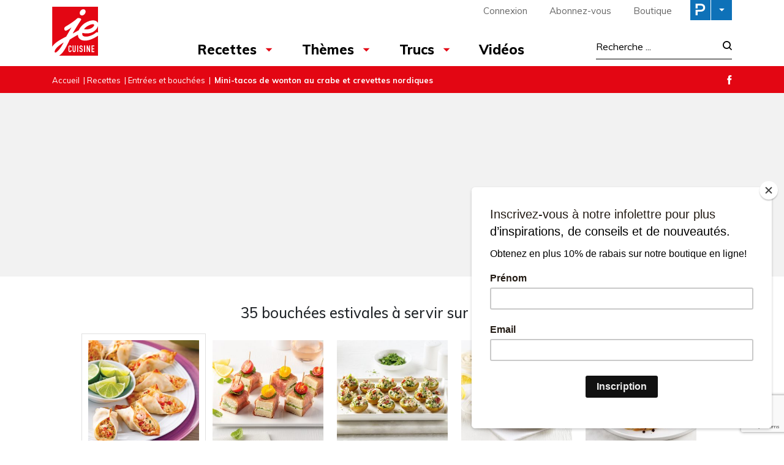

--- FILE ---
content_type: text/html; charset=UTF-8
request_url: https://www.recettesjecuisine.com/fr/recettes/entrees-et-bouchees/mini-tacos-de-wonton-au-crabe-et-crevettes-nordiques/?gallery=6435
body_size: 27289
content:

<!doctype html>
<html lang="fr-FR">
	<head>
  <meta charset="utf-8">
  <meta http-equiv="x-ua-compatible" content="ie=edge">
  <meta name="viewport" content="width=device-width, initial-scale=1">

  <link rel="apple-touch-icon-precomposed" sizes="57x57" href="/app/themes/jecuisine/dist/images/favicon/apple-touch-icon-57x57.png" />
	<link rel="apple-touch-icon-precomposed" sizes="114x114" href="/app/themes/jecuisine/dist/images/favicon/apple-touch-icon-114x114.png" />
	<link rel="apple-touch-icon-precomposed" sizes="72x72" href="/app/themes/jecuisine/dist/images/favicon/apple-touch-icon-72x72.png" />
	<link rel="apple-touch-icon-precomposed" sizes="144x144" href="/app/themes/jecuisine/dist/images/favicon/apple-touch-icon-144x144.png" />
	<link rel="apple-touch-icon-precomposed" sizes="60x60" href="/app/themes/jecuisine/dist/images/favicon/apple-touch-icon-60x60.png" />
	<link rel="apple-touch-icon-precomposed" sizes="120x120" href="/app/themes/jecuisine/dist/images/favicon/apple-touch-icon-120x120.png" />
	<link rel="apple-touch-icon-precomposed" sizes="76x76" href="/app/themes/jecuisine/dist/images/favicon/apple-touch-icon-76x76.png" />
	<link rel="apple-touch-icon-precomposed" sizes="152x152" href="/app/themes/jecuisine/dist/images/favicon/apple-touch-icon-152x152.png" />
	<link rel="icon" type="image/png" href="/app/themes/jecuisine/dist/images/favicon/favicon-196x196.png" sizes="196x196" />
	<link rel="icon" type="image/png" href="/app/themes/jecuisine/dist/images/favicon/favicon-96x96.png" sizes="96x96" />
	<link rel="icon" type="image/png" href="/app/themes/jecuisine/dist/images/favicon/favicon-32x32.png" sizes="32x32" />
	<link rel="icon" type="image/png" href="/app/themes/jecuisine/dist/images/favicon/favicon-16x16.png" sizes="16x16" />
	<link rel="icon" type="image/png" href="/app/themes/jecuisine/dist/images/favicon/favicon-128.png" sizes="128x128" />
	<meta name="application-name" content="&nbsp;"/>
	<meta name="msapplication-TileColor" content="#FFFFFF" />
	<meta name="msapplication-TileImage" content="/app/themes/jecuisine/dist/images/favicon/mstile-144x144.png" />
	<meta name="msapplication-square70x70logo" content="/app/themes/jecuisine/dist/images/favicon/mstile-70x70.png" />
	<meta name="msapplication-square150x150logo" content="/app/themes/jecuisine/dist/images/favicon/mstile-150x150.png" />
	<meta name="msapplication-wide310x150logo" content="/app/themes/jecuisine/dist/images/favicon/mstile-310x150.png" />
  <meta name="msapplication-square310x310logo" content="/app/themes/jecuisine/dist/images/favicon/mstile-310x310.png" />


	<meta name='robots' content='index, follow, max-image-preview:large, max-snippet:-1, max-video-preview:-1' />
<link rel="alternate" hreflang="fr" href="https://www.recettesjecuisine.com/fr/recettes/entrees-et-bouchees/mini-tacos-de-wonton-au-crabe-et-crevettes-nordiques/" />
<link rel="alternate" hreflang="x-default" href="https://www.recettesjecuisine.com/fr/recettes/entrees-et-bouchees/mini-tacos-de-wonton-au-crabe-et-crevettes-nordiques/" />

	<!-- This site is optimized with the Yoast SEO Premium plugin v21.8 (Yoast SEO v21.8.1) - https://yoast.com/wordpress/plugins/seo/ -->
	<title>Mini-tacos de wonton au crabe et crevettes nordiques - Je Cuisine</title>
	<link rel="canonical" href="https://www.recettesjecuisine.com/fr/recettes/entrees-et-bouchees/mini-tacos-de-wonton-au-crabe-et-crevettes-nordiques/" />
	<meta property="og:locale" content="fr_FR" />
	<meta property="og:type" content="article" />
	<meta property="og:title" content="Mini-tacos de wonton au crabe et crevettes nordiques" />
	<meta property="og:description" content="Originaux et tellement savoureux, ces mini-tacos!" />
	<meta property="og:url" content="https://www.recettesjecuisine.com/fr/recettes/entrees-et-bouchees/mini-tacos-de-wonton-au-crabe-et-crevettes-nordiques/" />
	<meta property="og:site_name" content="Je Cuisine" />
	<meta property="article:publisher" content="https://www.facebook.com/magazinejecuisine" />
	<meta property="article:published_time" content="2018-08-30T17:16:28+00:00" />
	<meta property="og:image" content="https://cdn.pratico-pratiques.com/app/uploads/sites/4/2018/08/30171629/mini-tacos-de-wonton-au-crabe-et-crevettes-nordiques.jpeg" />
	<meta property="og:image:width" content="1000" />
	<meta property="og:image:height" content="1000" />
	<meta property="og:image:type" content="image/jpeg" />
	<meta name="twitter:card" content="summary_large_image" />
	<script type="application/ld+json" class="yoast-schema-graph">{"@context":"https://schema.org","@graph":[{"@type":"WebPage","@id":"https://www.recettesjecuisine.com/fr/recettes/entrees-et-bouchees/mini-tacos-de-wonton-au-crabe-et-crevettes-nordiques/","url":"https://www.recettesjecuisine.com/fr/recettes/entrees-et-bouchees/mini-tacos-de-wonton-au-crabe-et-crevettes-nordiques/","name":"Mini-tacos de wonton au crabe et crevettes nordiques - Je Cuisine","isPartOf":{"@id":"https://www.recettesjecuisine.com/fr/#website"},"primaryImageOfPage":{"@id":"https://www.recettesjecuisine.com/fr/recettes/entrees-et-bouchees/mini-tacos-de-wonton-au-crabe-et-crevettes-nordiques/#primaryimage"},"image":{"@id":"https://www.recettesjecuisine.com/fr/recettes/entrees-et-bouchees/mini-tacos-de-wonton-au-crabe-et-crevettes-nordiques/#primaryimage"},"thumbnailUrl":"https://cdn.pratico-pratiques.com/app/uploads/sites/4/2018/08/30171629/mini-tacos-de-wonton-au-crabe-et-crevettes-nordiques.jpeg","datePublished":"2018-08-30T17:16:28+00:00","dateModified":"2018-08-30T17:16:28+00:00","author":{"@id":""},"breadcrumb":{"@id":"https://www.recettesjecuisine.com/fr/recettes/entrees-et-bouchees/mini-tacos-de-wonton-au-crabe-et-crevettes-nordiques/#breadcrumb"},"inLanguage":"fr-FR","potentialAction":[{"@type":"ReadAction","target":["https://www.recettesjecuisine.com/fr/recettes/entrees-et-bouchees/mini-tacos-de-wonton-au-crabe-et-crevettes-nordiques/"]}]},{"@type":"ImageObject","inLanguage":"fr-FR","@id":"https://www.recettesjecuisine.com/fr/recettes/entrees-et-bouchees/mini-tacos-de-wonton-au-crabe-et-crevettes-nordiques/#primaryimage","url":"https://cdn.pratico-pratiques.com/app/uploads/sites/4/2018/08/30171629/mini-tacos-de-wonton-au-crabe-et-crevettes-nordiques.jpeg","contentUrl":"https://cdn.pratico-pratiques.com/app/uploads/sites/4/2018/08/30171629/mini-tacos-de-wonton-au-crabe-et-crevettes-nordiques.jpeg","width":1000,"height":1000},{"@type":"BreadcrumbList","@id":"https://www.recettesjecuisine.com/fr/recettes/entrees-et-bouchees/mini-tacos-de-wonton-au-crabe-et-crevettes-nordiques/#breadcrumb","itemListElement":[{"@type":"ListItem","position":1,"name":"Accueil","item":"https://www.recettesjecuisine.com/fr/"},{"@type":"ListItem","position":2,"name":"Recettes","item":"https://www.recettesjecuisine.com/fr/recettes/"},{"@type":"ListItem","position":3,"name":"Entrées et bouchées","item":"https://www.recettesjecuisine.com/fr/recettes/entrees-et-bouchees/"},{"@type":"ListItem","position":4,"name":"Mini-tacos de wonton au crabe et crevettes nordiques"}]},{"@type":"WebSite","@id":"https://www.recettesjecuisine.com/fr/#website","url":"https://www.recettesjecuisine.com/fr/","name":"Je Cuisine","description":"","potentialAction":[{"@type":"SearchAction","target":{"@type":"EntryPoint","urlTemplate":"https://www.recettesjecuisine.com/fr/search/{search_term_string}"},"query-input":"required name=search_term_string"}],"inLanguage":"fr-FR"}]}</script>
	<!-- / Yoast SEO Premium plugin. -->


<link rel='dns-prefetch' href='//admin.pratico-pratiques.com' />
<link rel='dns-prefetch' href='//fonts.googleapis.com' />
<link rel='dns-prefetch' href='//code.jquery.com' />
<link rel="stylesheet" href="https://www.recettesjecuisine.com/wp-includes/css/dist/block-library/style.min.css?ver=6.6.2">
<style id='classic-theme-styles-inline-css' type='text/css'>
/*! This file is auto-generated */
.wp-block-button__link{color:#fff;background-color:#32373c;border-radius:9999px;box-shadow:none;text-decoration:none;padding:calc(.667em + 2px) calc(1.333em + 2px);font-size:1.125em}.wp-block-file__button{background:#32373c;color:#fff;text-decoration:none}
</style>
<style id='global-styles-inline-css' type='text/css'>
:root{--wp--preset--aspect-ratio--square: 1;--wp--preset--aspect-ratio--4-3: 4/3;--wp--preset--aspect-ratio--3-4: 3/4;--wp--preset--aspect-ratio--3-2: 3/2;--wp--preset--aspect-ratio--2-3: 2/3;--wp--preset--aspect-ratio--16-9: 16/9;--wp--preset--aspect-ratio--9-16: 9/16;--wp--preset--color--black: #000000;--wp--preset--color--cyan-bluish-gray: #abb8c3;--wp--preset--color--white: #ffffff;--wp--preset--color--pale-pink: #f78da7;--wp--preset--color--vivid-red: #cf2e2e;--wp--preset--color--luminous-vivid-orange: #ff6900;--wp--preset--color--luminous-vivid-amber: #fcb900;--wp--preset--color--light-green-cyan: #7bdcb5;--wp--preset--color--vivid-green-cyan: #00d084;--wp--preset--color--pale-cyan-blue: #8ed1fc;--wp--preset--color--vivid-cyan-blue: #0693e3;--wp--preset--color--vivid-purple: #9b51e0;--wp--preset--gradient--vivid-cyan-blue-to-vivid-purple: linear-gradient(135deg,rgba(6,147,227,1) 0%,rgb(155,81,224) 100%);--wp--preset--gradient--light-green-cyan-to-vivid-green-cyan: linear-gradient(135deg,rgb(122,220,180) 0%,rgb(0,208,130) 100%);--wp--preset--gradient--luminous-vivid-amber-to-luminous-vivid-orange: linear-gradient(135deg,rgba(252,185,0,1) 0%,rgba(255,105,0,1) 100%);--wp--preset--gradient--luminous-vivid-orange-to-vivid-red: linear-gradient(135deg,rgba(255,105,0,1) 0%,rgb(207,46,46) 100%);--wp--preset--gradient--very-light-gray-to-cyan-bluish-gray: linear-gradient(135deg,rgb(238,238,238) 0%,rgb(169,184,195) 100%);--wp--preset--gradient--cool-to-warm-spectrum: linear-gradient(135deg,rgb(74,234,220) 0%,rgb(151,120,209) 20%,rgb(207,42,186) 40%,rgb(238,44,130) 60%,rgb(251,105,98) 80%,rgb(254,248,76) 100%);--wp--preset--gradient--blush-light-purple: linear-gradient(135deg,rgb(255,206,236) 0%,rgb(152,150,240) 100%);--wp--preset--gradient--blush-bordeaux: linear-gradient(135deg,rgb(254,205,165) 0%,rgb(254,45,45) 50%,rgb(107,0,62) 100%);--wp--preset--gradient--luminous-dusk: linear-gradient(135deg,rgb(255,203,112) 0%,rgb(199,81,192) 50%,rgb(65,88,208) 100%);--wp--preset--gradient--pale-ocean: linear-gradient(135deg,rgb(255,245,203) 0%,rgb(182,227,212) 50%,rgb(51,167,181) 100%);--wp--preset--gradient--electric-grass: linear-gradient(135deg,rgb(202,248,128) 0%,rgb(113,206,126) 100%);--wp--preset--gradient--midnight: linear-gradient(135deg,rgb(2,3,129) 0%,rgb(40,116,252) 100%);--wp--preset--font-size--small: 13px;--wp--preset--font-size--medium: 20px;--wp--preset--font-size--large: 36px;--wp--preset--font-size--x-large: 42px;--wp--preset--spacing--20: 0.44rem;--wp--preset--spacing--30: 0.67rem;--wp--preset--spacing--40: 1rem;--wp--preset--spacing--50: 1.5rem;--wp--preset--spacing--60: 2.25rem;--wp--preset--spacing--70: 3.38rem;--wp--preset--spacing--80: 5.06rem;--wp--preset--shadow--natural: 6px 6px 9px rgba(0, 0, 0, 0.2);--wp--preset--shadow--deep: 12px 12px 50px rgba(0, 0, 0, 0.4);--wp--preset--shadow--sharp: 6px 6px 0px rgba(0, 0, 0, 0.2);--wp--preset--shadow--outlined: 6px 6px 0px -3px rgba(255, 255, 255, 1), 6px 6px rgba(0, 0, 0, 1);--wp--preset--shadow--crisp: 6px 6px 0px rgba(0, 0, 0, 1);}:where(.is-layout-flex){gap: 0.5em;}:where(.is-layout-grid){gap: 0.5em;}body .is-layout-flex{display: flex;}.is-layout-flex{flex-wrap: wrap;align-items: center;}.is-layout-flex > :is(*, div){margin: 0;}body .is-layout-grid{display: grid;}.is-layout-grid > :is(*, div){margin: 0;}:where(.wp-block-columns.is-layout-flex){gap: 2em;}:where(.wp-block-columns.is-layout-grid){gap: 2em;}:where(.wp-block-post-template.is-layout-flex){gap: 1.25em;}:where(.wp-block-post-template.is-layout-grid){gap: 1.25em;}.has-black-color{color: var(--wp--preset--color--black) !important;}.has-cyan-bluish-gray-color{color: var(--wp--preset--color--cyan-bluish-gray) !important;}.has-white-color{color: var(--wp--preset--color--white) !important;}.has-pale-pink-color{color: var(--wp--preset--color--pale-pink) !important;}.has-vivid-red-color{color: var(--wp--preset--color--vivid-red) !important;}.has-luminous-vivid-orange-color{color: var(--wp--preset--color--luminous-vivid-orange) !important;}.has-luminous-vivid-amber-color{color: var(--wp--preset--color--luminous-vivid-amber) !important;}.has-light-green-cyan-color{color: var(--wp--preset--color--light-green-cyan) !important;}.has-vivid-green-cyan-color{color: var(--wp--preset--color--vivid-green-cyan) !important;}.has-pale-cyan-blue-color{color: var(--wp--preset--color--pale-cyan-blue) !important;}.has-vivid-cyan-blue-color{color: var(--wp--preset--color--vivid-cyan-blue) !important;}.has-vivid-purple-color{color: var(--wp--preset--color--vivid-purple) !important;}.has-black-background-color{background-color: var(--wp--preset--color--black) !important;}.has-cyan-bluish-gray-background-color{background-color: var(--wp--preset--color--cyan-bluish-gray) !important;}.has-white-background-color{background-color: var(--wp--preset--color--white) !important;}.has-pale-pink-background-color{background-color: var(--wp--preset--color--pale-pink) !important;}.has-vivid-red-background-color{background-color: var(--wp--preset--color--vivid-red) !important;}.has-luminous-vivid-orange-background-color{background-color: var(--wp--preset--color--luminous-vivid-orange) !important;}.has-luminous-vivid-amber-background-color{background-color: var(--wp--preset--color--luminous-vivid-amber) !important;}.has-light-green-cyan-background-color{background-color: var(--wp--preset--color--light-green-cyan) !important;}.has-vivid-green-cyan-background-color{background-color: var(--wp--preset--color--vivid-green-cyan) !important;}.has-pale-cyan-blue-background-color{background-color: var(--wp--preset--color--pale-cyan-blue) !important;}.has-vivid-cyan-blue-background-color{background-color: var(--wp--preset--color--vivid-cyan-blue) !important;}.has-vivid-purple-background-color{background-color: var(--wp--preset--color--vivid-purple) !important;}.has-black-border-color{border-color: var(--wp--preset--color--black) !important;}.has-cyan-bluish-gray-border-color{border-color: var(--wp--preset--color--cyan-bluish-gray) !important;}.has-white-border-color{border-color: var(--wp--preset--color--white) !important;}.has-pale-pink-border-color{border-color: var(--wp--preset--color--pale-pink) !important;}.has-vivid-red-border-color{border-color: var(--wp--preset--color--vivid-red) !important;}.has-luminous-vivid-orange-border-color{border-color: var(--wp--preset--color--luminous-vivid-orange) !important;}.has-luminous-vivid-amber-border-color{border-color: var(--wp--preset--color--luminous-vivid-amber) !important;}.has-light-green-cyan-border-color{border-color: var(--wp--preset--color--light-green-cyan) !important;}.has-vivid-green-cyan-border-color{border-color: var(--wp--preset--color--vivid-green-cyan) !important;}.has-pale-cyan-blue-border-color{border-color: var(--wp--preset--color--pale-cyan-blue) !important;}.has-vivid-cyan-blue-border-color{border-color: var(--wp--preset--color--vivid-cyan-blue) !important;}.has-vivid-purple-border-color{border-color: var(--wp--preset--color--vivid-purple) !important;}.has-vivid-cyan-blue-to-vivid-purple-gradient-background{background: var(--wp--preset--gradient--vivid-cyan-blue-to-vivid-purple) !important;}.has-light-green-cyan-to-vivid-green-cyan-gradient-background{background: var(--wp--preset--gradient--light-green-cyan-to-vivid-green-cyan) !important;}.has-luminous-vivid-amber-to-luminous-vivid-orange-gradient-background{background: var(--wp--preset--gradient--luminous-vivid-amber-to-luminous-vivid-orange) !important;}.has-luminous-vivid-orange-to-vivid-red-gradient-background{background: var(--wp--preset--gradient--luminous-vivid-orange-to-vivid-red) !important;}.has-very-light-gray-to-cyan-bluish-gray-gradient-background{background: var(--wp--preset--gradient--very-light-gray-to-cyan-bluish-gray) !important;}.has-cool-to-warm-spectrum-gradient-background{background: var(--wp--preset--gradient--cool-to-warm-spectrum) !important;}.has-blush-light-purple-gradient-background{background: var(--wp--preset--gradient--blush-light-purple) !important;}.has-blush-bordeaux-gradient-background{background: var(--wp--preset--gradient--blush-bordeaux) !important;}.has-luminous-dusk-gradient-background{background: var(--wp--preset--gradient--luminous-dusk) !important;}.has-pale-ocean-gradient-background{background: var(--wp--preset--gradient--pale-ocean) !important;}.has-electric-grass-gradient-background{background: var(--wp--preset--gradient--electric-grass) !important;}.has-midnight-gradient-background{background: var(--wp--preset--gradient--midnight) !important;}.has-small-font-size{font-size: var(--wp--preset--font-size--small) !important;}.has-medium-font-size{font-size: var(--wp--preset--font-size--medium) !important;}.has-large-font-size{font-size: var(--wp--preset--font-size--large) !important;}.has-x-large-font-size{font-size: var(--wp--preset--font-size--x-large) !important;}
:where(.wp-block-post-template.is-layout-flex){gap: 1.25em;}:where(.wp-block-post-template.is-layout-grid){gap: 1.25em;}
:where(.wp-block-columns.is-layout-flex){gap: 2em;}:where(.wp-block-columns.is-layout-grid){gap: 2em;}
:root :where(.wp-block-pullquote){font-size: 1.5em;line-height: 1.6;}
</style>
<link rel="stylesheet" href="/app/plugins/sitepress-multilingual-cms/dist/css/blocks/styles.css?ver=4.6.3">
<link rel="stylesheet" href="/app/plugins/contact-form-7/includes/css/styles.css?ver=5.7.7">
<link rel="stylesheet" href="/app/plugins/sitepress-multilingual-cms/templates/language-switchers/legacy-list-horizontal/style.min.css?ver=1">
<link rel="stylesheet" href="/app/themes/praticoBase/seo-custom-styles.css?ver=1730728495">
<link rel="stylesheet" href="/app/plugins/newsletter/style.css?ver=7.8.8">
<link rel="stylesheet" href="/app/plugins/search-by-algolia-instant-relevant-results/includes/../css/algolia-autocomplete.css?ver=2.11.2" media="screen">
<link rel="stylesheet" href="https://www.recettesjecuisine.com/app/themes/jecuisine/dist/styles/main.css?ver=12">
<link rel="stylesheet" href="//fonts.googleapis.com/css?family=Muli:300,400,500,700,800|Chivo">
<script type="text/javascript" src="https://code.jquery.com/jquery-3.7.1.min.js" id="jquery-js"></script>
<script type="text/javascript" id="main-account-js-extra">
/* <![CDATA[ */
var pratico_ajax = {"ajax_url":"https:\/\/www.recettesjecuisine.com\/wp-admin\/admin-ajax.php"};
/* ]]> */
</script>
<script>(window.jQuery && jQuery.noConflict()) || document.write('<script src="https://www.recettesjecuisine.com/wp-includes/js/jquery/jquery.js"><\/script>')</script>
<script type="text/javascript" src="/app/plugins/pratico-customer-account/includes/js/main.min.js?ver=6.6.2" id="main-account-js"></script>
<script type="text/javascript" src="https://www.recettesjecuisine.com/wp-includes/js/underscore.min.js?ver=1.13.4" id="underscore-js"></script>
<script type="text/javascript" id="wp-util-js-extra">
/* <![CDATA[ */
var _wpUtilSettings = {"ajax":{"url":"\/wp-admin\/admin-ajax.php"}};
/* ]]> */
</script>
<script type="text/javascript" src="https://www.recettesjecuisine.com/wp-includes/js/wp-util.min.js?ver=6.6.2" id="wp-util-js"></script>
<script type="text/javascript" id="algolia-search-js-before">
/* <![CDATA[ */
var current_locale = "fr_FR";
var current_blog_id = "4";
/* ]]> */
</script>
<script type="text/javascript" src="/app/plugins/search-by-algolia-instant-relevant-results/includes/../js/algoliasearch/algoliasearch.jquery.min.js?ver=2.11.2" id="algolia-search-js"></script>
<script type="text/javascript" src="/app/plugins/search-by-algolia-instant-relevant-results/includes/../js/autocomplete.js/autocomplete.min.js?ver=2.11.2" id="algolia-autocomplete-js"></script>
<script type="text/javascript" src="/app/plugins/search-by-algolia-instant-relevant-results/includes/../js/autocomplete-noconflict.js?ver=2.11.2" id="algolia-autocomplete-noconflict-js"></script>
      <!-- OBOXADS Begin -->      <link rel="dns-prefetch" href="https://static.tagman.ca/" />
      <link rel="dns-prefetch" href="https://securepubads.g.doubleclick.net/" />
      <link rel="preconnect" href="https://static.tagman.ca/" />
      <link rel="preconnect" href="https://securepubads.g.doubleclick.net/" />    
      <script>
      (function (w,d,s,n,g,u) {
          var cs = d.getElementsByTagName(s)[0],
              ns = d.createElement(s),
              cb = 1769099933
          w[n] = w[n] || [];
          w[n].ts = Date.now();
          w[g] = w[g] || {};
          w[g].cmd = w[g].cmd || [];

          ns.async = true;
          ns.src = '//static.tagman.ca/v4/sites/'+ u +'.js?cb='+ cb;
          cs.parentNode.insertBefore(ns, cs);
      })(window, document, 'script', 'OBOXADSQ', 'googletag', 'recettesjecuisine_site');
      </script>
      <script async src="https://securepubads.g.doubleclick.net/tag/js/gpt.js"></script>    <script>
        OBOXADSQ.push({
            "postId": "830",
            "contentType": "articles",
            "startTime": new Date().getTime(),
            "contentCategories": [],
            "cmd": "config"
        });
    </script>
    <!-- OBOXADS End --><meta name="generator" content="WPML ver:4.6.3 stt:4;" />
<script type="text/javascript">var algolia = {"debug":false,"application_id":"HM545CUVQR","search_api_key":"278434c68c940ee717b2af9f29a521c3","powered_by_enabled":false,"query":"","autocomplete":{"sources":[{"index_id":"searchable_posts","index_name":"jecuisine_searchable_posts","label":"Tous les articles","admin_name":"All posts","position":10,"max_suggestions":5,"tmpl_suggestion":"autocomplete-post-suggestion","enabled":true}],"input_selector":"input[name='s']:not('.no-autocomplete')"},"indices":{"searchable_posts":{"name":"jecuisine_searchable_posts","id":"searchable_posts","enabled":true,"replicas":[]}}};</script><script type="text/html" id="tmpl-autocomplete-header">
  <div class="autocomplete-header">
	<div class="autocomplete-header-title">
		<# if ( data.label == "POSTS" ) { #>
			ARTICLES
		<# } else { #>
			{{{ data.label }}}
		<# } #>
	</div>
	<div class="clear"></div>
  </div>
</script>

<script type="text/html" id="tmpl-autocomplete-post-suggestion">
  <a class="suggestion-link" href="{{ data.permalink }}" title="{{ data.post_title }}">
	<# if ( data.images.thumbnail ) { #>
	  <img class="suggestion-post-thumbnail" src="{{ data.images.thumbnail.url }}" alt="{{ data.post_title }}">
	  <# } #>
		<div class="suggestion-post-attributes">
		  <span class="suggestion-post-title">{{{ data._highlightResult.post_title.value }}}</span>
		  <# if ( data._snippetResult['content'] ) { #>
			<span class="suggestion-post-content">{{{ data._snippetResult['content'].value }}}</span>
			<# } #>
		</div>
  </a>
</script>

<script type="text/html" id="tmpl-autocomplete-term-suggestion">
  <a class="suggestion-link" href="{{ data.permalink }}" title="{{ data.name }}">
	<svg viewBox="0 0 21 21" width="21" height="21">
	  <svg width="21" height="21" viewBox="0 0 21 21">
		<path
			d="M4.662 8.72l-1.23 1.23c-.682.682-.68 1.792.004 2.477l5.135 5.135c.7.693 1.8.688 2.48.005l1.23-1.23 5.35-5.346c.31-.31.54-.92.51-1.36l-.32-4.29c-.09-1.09-1.05-2.06-2.15-2.14l-4.3-.33c-.43-.03-1.05.2-1.36.51l-.79.8-2.27 2.28-2.28 2.27zm9.826-.98c.69 0 1.25-.56 1.25-1.25s-.56-1.25-1.25-1.25-1.25.56-1.25 1.25.56 1.25 1.25 1.25z"
			fill-rule="evenodd"></path>
	  </svg>
	</svg>
	<span class="suggestion-post-title">{{{ data._highlightResult.name.value }}}</span>
  </a>
</script>

<script type="text/html" id="tmpl-autocomplete-user-suggestion">
  <a class="suggestion-link user-suggestion-link" href="{{ data.posts_url }}" title="{{ data.display_name }}">
	<# if ( data.avatar_url ) { #>
	  <img class="suggestion-user-thumbnail" src="{{ data.avatar_url }}" alt="{{ data.display_name }}">
	  <# } #>

		<span class="suggestion-post-title">{{{ data._highlightResult.display_name.value }}}</span>
  </a>
</script>

<script type="text/html" id="tmpl-autocomplete-footer">
  <div class="autocomplete-footer">
	<div class="autocomplete-footer-branding">
	  <a href="#" class="algolia-powered-by-link" title="Algolia">
		<svg width="130" viewBox="0 0 130 18" xmlns="http://www.w3.org/2000/svg">
		  <title>Search by Algolia</title>
		  <defs>
			<linearGradient x1="-36.868%" y1="134.936%" x2="129.432%" y2="-27.7%" id="a">
			  <stop stop-color="#00AEFF" offset="0%"/>
			  <stop stop-color="#3369E7" offset="100%"/>
			</linearGradient>
		  </defs>
		  <g fill="none" fill-rule="evenodd">
			<path
				d="M59.399.022h13.299a2.372 2.372 0 0 1 2.377 2.364V15.62a2.372 2.372 0 0 1-2.377 2.364H59.399a2.372 2.372 0 0 1-2.377-2.364V2.381A2.368 2.368 0 0 1 59.399.022z"
				fill="url(#a)"/>
			<path
				d="M66.257 4.56c-2.815 0-5.1 2.272-5.1 5.078 0 2.806 2.284 5.072 5.1 5.072 2.815 0 5.1-2.272 5.1-5.078 0-2.806-2.279-5.072-5.1-5.072zm0 8.652c-1.983 0-3.593-1.602-3.593-3.574 0-1.972 1.61-3.574 3.593-3.574 1.983 0 3.593 1.602 3.593 3.574a3.582 3.582 0 0 1-3.593 3.574zm0-6.418v2.664c0 .076.082.131.153.093l2.377-1.226c.055-.027.071-.093.044-.147a2.96 2.96 0 0 0-2.465-1.487c-.055 0-.11.044-.11.104l.001-.001zm-3.33-1.956l-.312-.311a.783.783 0 0 0-1.106 0l-.372.37a.773.773 0 0 0 0 1.101l.307.305c.049.049.121.038.164-.011.181-.245.378-.479.597-.697.225-.223.455-.42.707-.599.055-.033.06-.109.016-.158h-.001zm5.001-.806v-.616a.781.781 0 0 0-.783-.779h-1.824a.78.78 0 0 0-.783.779v.632c0 .071.066.12.137.104a5.736 5.736 0 0 1 1.588-.223c.52 0 1.035.071 1.534.207a.106.106 0 0 0 .131-.104z"
				fill="#FFF"/>
			<path
				d="M102.162 13.762c0 1.455-.372 2.517-1.123 3.193-.75.676-1.895 1.013-3.44 1.013-.564 0-1.736-.109-2.673-.316l.345-1.689c.783.163 1.819.207 2.361.207.86 0 1.473-.174 1.84-.523.367-.349.548-.866.548-1.553v-.349a6.374 6.374 0 0 1-.838.316 4.151 4.151 0 0 1-1.194.158 4.515 4.515 0 0 1-1.616-.278 3.385 3.385 0 0 1-1.254-.817 3.744 3.744 0 0 1-.811-1.351c-.192-.539-.29-1.504-.29-2.212 0-.665.104-1.498.307-2.054a3.925 3.925 0 0 1 .904-1.433 4.124 4.124 0 0 1 1.441-.926 5.31 5.31 0 0 1 1.945-.365c.696 0 1.337.087 1.961.191a15.86 15.86 0 0 1 1.588.332v8.456h-.001zm-5.954-4.206c0 .893.197 1.885.592 2.299.394.414.904.621 1.528.621.34 0 .663-.049.964-.142a2.75 2.75 0 0 0 .734-.332v-5.29a8.531 8.531 0 0 0-1.413-.18c-.778-.022-1.369.294-1.786.801-.411.507-.619 1.395-.619 2.223zm16.12 0c0 .719-.104 1.264-.318 1.858a4.389 4.389 0 0 1-.904 1.52c-.389.42-.854.746-1.402.975-.548.229-1.391.36-1.813.36-.422-.005-1.26-.125-1.802-.36a4.088 4.088 0 0 1-1.397-.975 4.486 4.486 0 0 1-.909-1.52 5.037 5.037 0 0 1-.329-1.858c0-.719.099-1.411.318-1.999.219-.588.526-1.09.92-1.509.394-.42.865-.741 1.402-.97a4.547 4.547 0 0 1 1.786-.338 4.69 4.69 0 0 1 1.791.338c.548.229 1.019.55 1.402.97.389.42.69.921.909 1.509.23.588.345 1.28.345 1.999h.001zm-2.191.005c0-.921-.203-1.689-.597-2.223-.394-.539-.948-.806-1.654-.806-.707 0-1.26.267-1.654.806-.394.539-.586 1.302-.586 2.223 0 .932.197 1.558.592 2.098.394.545.948.812 1.654.812.707 0 1.26-.272 1.654-.812.394-.545.592-1.166.592-2.098h-.001zm6.962 4.707c-3.511.016-3.511-2.822-3.511-3.274L113.583.926l2.142-.338v10.003c0 .256 0 1.88 1.375 1.885v1.792h-.001zm3.774 0h-2.153V5.072l2.153-.338v9.534zm-1.079-10.542c.718 0 1.304-.578 1.304-1.291 0-.714-.581-1.291-1.304-1.291-.723 0-1.304.578-1.304 1.291 0 .714.586 1.291 1.304 1.291zm6.431 1.013c.707 0 1.304.087 1.786.262.482.174.871.42 1.156.73.285.311.488.735.608 1.182.126.447.186.937.186 1.476v5.481a25.24 25.24 0 0 1-1.495.251c-.668.098-1.419.147-2.251.147a6.829 6.829 0 0 1-1.517-.158 3.213 3.213 0 0 1-1.178-.507 2.455 2.455 0 0 1-.761-.904c-.181-.37-.274-.893-.274-1.438 0-.523.104-.855.307-1.215.208-.36.487-.654.838-.883a3.609 3.609 0 0 1 1.227-.49 7.073 7.073 0 0 1 2.202-.103c.263.027.537.076.833.147v-.349c0-.245-.027-.479-.088-.697a1.486 1.486 0 0 0-.307-.583c-.148-.169-.34-.3-.581-.392a2.536 2.536 0 0 0-.915-.163c-.493 0-.942.06-1.353.131-.411.071-.75.153-1.008.245l-.257-1.749c.268-.093.668-.185 1.183-.278a9.335 9.335 0 0 1 1.66-.142l-.001-.001zm.181 7.731c.657 0 1.145-.038 1.484-.104v-2.168a5.097 5.097 0 0 0-1.978-.104c-.241.033-.46.098-.652.191a1.167 1.167 0 0 0-.466.392c-.121.169-.175.267-.175.523 0 .501.175.79.493.981.323.196.75.289 1.293.289h.001zM84.109 4.794c.707 0 1.304.087 1.786.262.482.174.871.42 1.156.73.29.316.487.735.608 1.182.126.447.186.937.186 1.476v5.481a25.24 25.24 0 0 1-1.495.251c-.668.098-1.419.147-2.251.147a6.829 6.829 0 0 1-1.517-.158 3.213 3.213 0 0 1-1.178-.507 2.455 2.455 0 0 1-.761-.904c-.181-.37-.274-.893-.274-1.438 0-.523.104-.855.307-1.215.208-.36.487-.654.838-.883a3.609 3.609 0 0 1 1.227-.49 7.073 7.073 0 0 1 2.202-.103c.257.027.537.076.833.147v-.349c0-.245-.027-.479-.088-.697a1.486 1.486 0 0 0-.307-.583c-.148-.169-.34-.3-.581-.392a2.536 2.536 0 0 0-.915-.163c-.493 0-.942.06-1.353.131-.411.071-.75.153-1.008.245l-.257-1.749c.268-.093.668-.185 1.183-.278a8.89 8.89 0 0 1 1.66-.142l-.001-.001zm.186 7.736c.657 0 1.145-.038 1.484-.104v-2.168a5.097 5.097 0 0 0-1.978-.104c-.241.033-.46.098-.652.191a1.167 1.167 0 0 0-.466.392c-.121.169-.175.267-.175.523 0 .501.175.79.493.981.318.191.75.289 1.293.289h.001zm8.682 1.738c-3.511.016-3.511-2.822-3.511-3.274L89.461.926l2.142-.338v10.003c0 .256 0 1.88 1.375 1.885v1.792h-.001z"
				fill="#182359"/>
			<path
				d="M5.027 11.025c0 .698-.252 1.246-.757 1.644-.505.397-1.201.596-2.089.596-.888 0-1.615-.138-2.181-.414v-1.214c.358.168.739.301 1.141.397.403.097.778.145 1.125.145.508 0 .884-.097 1.125-.29a.945.945 0 0 0 .363-.779.978.978 0 0 0-.333-.747c-.222-.204-.68-.446-1.375-.725-.716-.29-1.221-.621-1.515-.994-.294-.372-.44-.82-.44-1.343 0-.655.233-1.171.698-1.547.466-.376 1.09-.564 1.875-.564.752 0 1.5.165 2.245.494l-.408 1.047c-.698-.294-1.321-.44-1.869-.44-.415 0-.73.09-.945.271a.89.89 0 0 0-.322.717c0 .204.043.379.129.524.086.145.227.282.424.411.197.129.551.299 1.063.51.577.24.999.464 1.268.671.269.208.466.442.591.704.125.261.188.569.188.924l-.001.002zm3.98 2.24c-.924 0-1.646-.269-2.167-.808-.521-.539-.782-1.281-.782-2.226 0-.97.242-1.733.725-2.288.483-.555 1.148-.833 1.993-.833.784 0 1.404.238 1.858.714.455.476.682 1.132.682 1.966v.682H7.357c.018.577.174 1.02.467 1.329.294.31.707.465 1.241.465.351 0 .678-.033.98-.099a5.1 5.1 0 0 0 .975-.33v1.026a3.865 3.865 0 0 1-.935.312 5.723 5.723 0 0 1-1.08.091l.002-.001zm-.231-5.199c-.401 0-.722.127-.964.381s-.386.625-.432 1.112h2.696c-.007-.491-.125-.862-.354-1.115-.229-.252-.544-.379-.945-.379l-.001.001zm7.692 5.092l-.252-.827h-.043c-.286.362-.575.608-.865.739-.29.131-.662.196-1.117.196-.584 0-1.039-.158-1.367-.473-.328-.315-.491-.761-.491-1.337 0-.612.227-1.074.682-1.386.455-.312 1.148-.482 2.079-.51l1.026-.032v-.317c0-.38-.089-.663-.266-.851-.177-.188-.452-.282-.824-.282-.304 0-.596.045-.876.134a6.68 6.68 0 0 0-.806.317l-.408-.902a4.414 4.414 0 0 1 1.058-.384 4.856 4.856 0 0 1 1.085-.132c.756 0 1.326.165 1.711.494.385.329.577.847.577 1.552v4.002h-.902l-.001-.001zm-1.88-.859c.458 0 .826-.128 1.104-.384.278-.256.416-.615.416-1.077v-.516l-.763.032c-.594.021-1.027.121-1.297.298s-.406.448-.406.814c0 .265.079.47.236.615.158.145.394.218.709.218h.001zm7.557-5.189c.254 0 .464.018.628.054l-.124 1.176a2.383 2.383 0 0 0-.559-.064c-.505 0-.914.165-1.227.494-.313.329-.47.757-.47 1.284v3.105h-1.262V7.218h.988l.167 1.047h.064c.197-.354.454-.636.771-.843a1.83 1.83 0 0 1 1.023-.312h.001zm4.125 6.155c-.899 0-1.582-.262-2.049-.787-.467-.525-.701-1.277-.701-2.259 0-.999.244-1.767.733-2.304.489-.537 1.195-.806 2.119-.806.627 0 1.191.116 1.692.349l-.381 1.015c-.534-.208-.974-.312-1.321-.312-1.028 0-1.542.682-1.542 2.046 0 .666.128 1.166.384 1.501.256.335.631.502 1.125.502a3.23 3.23 0 0 0 1.595-.419v1.101a2.53 2.53 0 0 1-.722.285 4.356 4.356 0 0 1-.932.086v.002zm8.277-.107h-1.268V9.506c0-.458-.092-.8-.277-1.026-.184-.226-.477-.338-.878-.338-.53 0-.919.158-1.168.475-.249.317-.373.848-.373 1.593v2.949h-1.262V4.801h1.262v2.122c0 .34-.021.704-.064 1.09h.081a1.76 1.76 0 0 1 .717-.666c.306-.158.663-.236 1.072-.236 1.439 0 2.159.725 2.159 2.175v3.873l-.001-.001zm7.649-6.048c.741 0 1.319.269 1.732.806.414.537.62 1.291.62 2.261 0 .974-.209 1.732-.628 2.275-.419.542-1.001.814-1.746.814-.752 0-1.336-.27-1.751-.811h-.086l-.231.704h-.945V4.801h1.262v1.987l-.021.655-.032.553h.054c.401-.591.992-.886 1.772-.886zm-.328 1.031c-.508 0-.875.149-1.098.448-.224.299-.339.799-.346 1.501v.086c0 .723.115 1.247.344 1.571.229.324.603.486 1.123.486.448 0 .787-.177 1.018-.532.231-.354.346-.867.346-1.536 0-1.35-.462-2.025-1.386-2.025l-.001.001zm3.244-.924h1.375l1.209 3.368c.183.48.304.931.365 1.354h.043c.032-.197.091-.436.177-.717.086-.281.541-1.616 1.364-4.004h1.364l-2.541 6.73c-.462 1.235-1.232 1.853-2.31 1.853-.279 0-.551-.03-.816-.091v-.999c.19.043.406.064.65.064.609 0 1.037-.353 1.284-1.058l.22-.559-2.385-5.941h.001z"
				fill="#1D3657"/>
		  </g>
		</svg>
	  </a>
	</div>
  </div>
</script>

<script type="text/html" id="tmpl-autocomplete-empty">
  <div class="autocomplete-empty">
	  No results matched your query 	<span class="empty-query">"{{ data.query }}"</span>
  </div>
</script>

<script type="text/javascript">
  jQuery(function () {
	/* init Algolia client */
	var client = algoliasearch(algolia.application_id, algolia.search_api_key);

	/* setup default sources */
	var sources = [];
	jQuery.each(algolia.autocomplete.sources, function (i, config) {
	  var suggestion_template = wp.template(config['tmpl_suggestion']);
	  sources.push({
		source: algoliaAutocomplete.sources.hits(client.initIndex(config['index_name']), {
		  hitsPerPage: config['max_suggestions'],
		  attributesToSnippet: [
			'content:10'
		  ],
		  highlightPreTag: '__ais-highlight__',
		  highlightPostTag: '__/ais-highlight__',
		  filters: 'wpml.locale:"'+ current_locale  +'" AND blog:' + current_blog_id,
		}),
		templates: {
		  header: function () {
			return wp.template('autocomplete-header')({
			  label: _.escape(config['label'])
			});
		  },
		  suggestion: function (hit) {
      if(hit.escaped === true) {
        return suggestion_template(hit);
      }
      hit.escaped = true;

			for (var key in hit._highlightResult) {
			  /* We do not deal with arrays. */
			  if (typeof hit._highlightResult[key].value !== 'string') {
				continue;
			  }
			  hit._highlightResult[key].value = _.escape(hit._highlightResult[key].value);
			  hit._highlightResult[key].value = hit._highlightResult[key].value.replace(/__ais-highlight__/g, '<em>').replace(/__\/ais-highlight__/g, '</em>');
			}

			for (var key in hit._snippetResult) {
			  /* We do not deal with arrays. */
			  if (typeof hit._snippetResult[key].value !== 'string') {
				continue;
			  }

			  hit._snippetResult[key].value = _.escape(hit._snippetResult[key].value);
			  hit._snippetResult[key].value = hit._snippetResult[key].value.replace(/__ais-highlight__/g, '<em>').replace(/__\/ais-highlight__/g, '</em>');
			}

			return suggestion_template(hit);
		  }
		}
	  });

	});

	/* Setup dropdown menus */
	jQuery(algolia.autocomplete.input_selector).each(function (i) {
	  var $searchInput = jQuery(this);

	  var config = {
		debug: algolia.debug,
		hint: false,
		openOnFocus: true,
		appendTo: 'body',
		templates: {
		  empty: wp.template('autocomplete-empty')
		}
	  };

	  if (algolia.powered_by_enabled) {
		config.templates.footer = wp.template('autocomplete-footer');
	  }

	  /* Instantiate autocomplete.js */
	  var autocomplete = algoliaAutocomplete($searchInput[0], config, sources)
	  .on('autocomplete:selected', function (e, suggestion) {
		/* Redirect the user when we detect a suggestion selection. */
		window.location.href = suggestion.permalink;
	  });

	  /* Force the dropdown to be re-drawn on scroll to handle fixed containers. */
	  jQuery(window).scroll(function() {
		if(autocomplete.autocomplete.getWrapper().style.display === "block") {
		  autocomplete.autocomplete.close();
		  autocomplete.autocomplete.open();
		}
	  });
	});

	jQuery(document).on("click", ".algolia-powered-by-link", function (e) {
	  e.preventDefault();
	  window.location = "https://www.algolia.com/?utm_source=WordPress&utm_medium=extension&utm_content=" + window.location.hostname + "&utm_campaign=poweredby";
	});
  });
</script>

	<link rel="stylesheet" href="/app/themes/praticoBase/print.css">

	<!-- Google Tag Manager -->
<script>(function(w,d,s,l,i){w[l]=w[l]||[];w[l].push({'gtm.start':
new Date().getTime(),event:'gtm.js'});var f=d.getElementsByTagName(s)[0],
j=d.createElement(s),dl=l!='dataLayer'?'&l='+l:'';j.async=true;j.src=
'https://www.googletagmanager.com/gtm.js?id='+i+dl;f.parentNode.insertBefore(j,f);
})(window,document,'script','dataLayer','GTM-MLV29S4');</script>
<!-- End Google Tag Manager -->

<!-- Facebook Pixel Code -->
<script>
  !function(f,b,e,v,n,t,s)
  {if(f.fbq)return;n=f.fbq=function(){n.callMethod?
  n.callMethod.apply(n,arguments):n.queue.push(arguments)};
  if(!f._fbq)f._fbq=n;n.push=n;n.loaded=!0;n.version='2.0';
  n.queue=[];t=b.createElement(e);t.async=!0;
  t.src=v;s=b.getElementsByTagName(e)[0];
  s.parentNode.insertBefore(t,s)}(window, document,'script',
  'https://connect.facebook.net/en_US/fbevents.js');
  fbq('init', '337028503615513');
  fbq('track', 'PageView');
</script>
<noscript>
  <img height="1" width="1" style="display:none" 
       src="https://www.facebook.com/tr?id=337028503615513&ev=PageView&noscript=1"/>
</noscript>
<!-- End Facebook Pixel Code -->

<!-- Pinterest Code -->
	<meta name="p:domain_verify" content="46fdff5ef8aaaf892728ee13b2f3f34f"/>
<!-- END Pinterest Code -->

		<meta name="facebook-domain-verification" content="75snhacieieueyjtxfvo365o7osklx" />

<style>
.obox-video-zone{
    margin-bottom: 40px;
    margin-top: 20px;
}
.obox-video-zone h2{
	font-size: 24px;
	margin-bottom: 24px;
	text-align: left;
}
</style>
</head>
	<body class="post-template-default single single-post postid-830 single-format-standard mini-tacos-de-wonton-au-crabe-et-crevettes-nordiques pratico-recipe fr">
	<!-- Google Tag Manager (noscript) -->
	<noscript><iframe src="https://www.googletagmanager.com/ns.html?id=GTM-MLV29S4"
	height="0" width="0" style="display:none;visibility:hidden"></iframe></noscript>
	<!-- End Google Tag Manager (noscript) -->
		<!--[if IE]>
		<div class="alert alert-warning">
			Vous utilisez un navigateur <strong>obsolète</strong>. Veuillez <a href=http://browsehappy.com/>mettre à jour votre navigateur</a> pour une meilleure expérience d’utilisation.		</div>
		<![endif]-->
		<div class="site__wrapper">
			<header class="header d-print-none">
    <div class="container">
        <div class="row">
            <div class="col-8 col-lg-2 d-flex align-items-center pr-0">
                <a class="logo" href="https://www.recettesjecuisine.com/fr/" title="Je Cuisine">
                    <img src="/app/themes/jecuisine/dist/images/logo.svg" alt="" width="120" height="120" class="img-fluid">
                </a>
            </div>
            <div class="col-12 col-md-10 d-none d-lg-block my-md-auto">
                <div class="row">
                    <div class="col-12">
                        <div class="header-top__wrapper">
                            <div class="header-top__language-switch">
                                                            </div>
                            <ul id="menu-header-top-fr" class="nav header-top__menu"><li class="menu-item menu-connexion"><a href="https://www.recettesjecuisine.com/fr/mon-compte/">Connexion</a></li>
<li class="menu-item menu-abonnez-vous"><a href="https://boutique.pratico-pratiques.com/produits/je-cuisine/">Abonnez-vous</a></li>
<li class="menu-item menu-boutique"><a target="_blank" rel="noopener" href="https://boutique.pratico-pratiques.com/">Boutique</a></li>
</ul>                                                    </div>
                    </div>
                </div>
                <div class="row">
                    <div class="col-12">
                        <div class="header-main__wrapper">
                            <ul id="menu-menu-principal" class="nav header-main__menu"><li class="dropdown-2-col current-post-ancestor active menu-item menu-item-has-children menu-recettes"><a href="https://www.recettesjecuisine.com/fr/recettes/">Recettes</a>
<ul class="sub-menu">
	<li class="d-none d-lg-block d-xl-none current-post-ancestor menu-item menu-toutes-les-recettes"><a href="https://www.recettesjecuisine.com/fr/recettes/">Toutes les recettes</a></li>
	<li class="menu-item menu-item-has-children menu-plats-principaux"><a href="https://www.recettesjecuisine.com/fr/recettes/plats-principaux/">Plats principaux</a>
	<ul class="sub-menu">
		<li class="menu-item menu-boeuf-et-veau"><a href="https://www.recettesjecuisine.com/fr/recettes/plats-principaux/boeuf/">Boeuf et veau</a></li>
		<li class="menu-item menu-pates-et-pizza"><a href="https://www.recettesjecuisine.com/fr/recettes/plats-principaux/pates/">Pâtes et pizza</a></li>
		<li class="menu-item menu-poisson-fruits-de-mer"><a href="https://www.recettesjecuisine.com/fr/recettes/plats-principaux/poisson-fruits-de-mer/">Poisson/fruits de mer</a></li>
		<li class="menu-item menu-poulet-et-dinde"><a href="https://www.recettesjecuisine.com/fr/recettes/plats-principaux/poulet/">Poulet et dinde</a></li>
		<li class="menu-item menu-porc"><a href="https://www.recettesjecuisine.com/fr/recettes/plats-principaux/porc/">Porc</a></li>
		<li class="menu-item menu-vege"><a href="https://www.recettesjecuisine.com/fr/recettes/plats-principaux/vege/">Végé</a></li>
		<li class="menu-item menu-vegane"><a href="https://www.recettesjecuisine.com/fr/themes/veganes/">Végane</a></li>
	</ul>
</li>
	<li class="menu-item menu-boissons-et-cocktails"><a href="https://www.recettesjecuisine.com/fr/recettes/boissons-et-cocktails/">Boissons et cocktails</a></li>
	<li class="current-post-ancestor active current-post-parent menu-item menu-entrees-et-bouchees"><a href="https://www.recettesjecuisine.com/fr/recettes/entrees-et-bouchees/">Entrées et bouchées</a></li>
	<li class="menu-item menu-accompagnements"><a href="https://www.recettesjecuisine.com/fr/recettes/accompagnements/">Accompagnements</a></li>
	<li class="menu-item menu-collations"><a href="https://www.recettesjecuisine.com/fr/recettes/collations/">Collations</a></li>
	<li class="menu-item menu-desserts"><a href="https://www.recettesjecuisine.com/fr/recettes/desserts/">Desserts</a></li>
	<li class="menu-item menu-soupes"><a href="https://www.recettesjecuisine.com/fr/recettes/soupes/">Soupes</a></li>
	<li class="menu-item menu-salades-et-vinaigrettes"><a href="https://www.recettesjecuisine.com/fr/recettes/salades-et-vinaigrettes/">Salades et vinaigrettes</a></li>
	<li class="menu-item menu-sauces-et-trempettes"><a href="https://www.recettesjecuisine.com/fr/recettes/sauces-et-trempettes/">Sauces et trempettes</a></li>
	<li class="menu-item menu-dejeuners-et-brunchs"><a href="https://www.recettesjecuisine.com/fr/recettes/dejeuners-et-brunchs/">Déjeuners et brunchs</a></li>
</ul>
</li>
<li class="dropdown-2-col menu-item menu-item-has-children menu-themes"><a href="https://www.recettesjecuisine.com/fr/themes/">Thèmes</a>
<ul class="sub-menu">
	<li class="d-none d-lg-block d-xl-none menu-item menu-tous-les-themes"><a href="https://www.recettesjecuisine.com/fr/themes/">Tous les thèmes</a></li>
	<li class="menu-item menu-a-congeler"><a href="https://www.recettesjecuisine.com/fr/themes/a-congeler/">À congeler</a></li>
	<li class="menu-item menu-bbq"><a href="https://www.recettesjecuisine.com/fr/themes/bbq/">BBQ</a></li>
	<li class="menu-item menu-asiatique"><a href="https://www.recettesjecuisine.com/fr/themes/asiatique/">Asiatique</a></li>
	<li class="menu-item menu-classiques"><a href="https://www.recettesjecuisine.com/fr/themes/classiques/">Classiques</a></li>
	<li class="menu-item menu-cuisine-traditionnelle"><a href="https://www.recettesjecuisine.com/fr/themes/cuisine-traditionnelle/">Cuisine traditionnelle</a></li>
	<li class="menu-item menu-fondues-et-raclettes"><a href="https://www.recettesjecuisine.com/fr/themes/fondues-et-raclettes/">Fondues et raclettes</a></li>
	<li class="menu-item menu-mijotes-et-braises"><a href="https://www.recettesjecuisine.com/fr/themes/mijotes-et-braises/">Mijotés et braisés</a></li>
	<li class="menu-item menu-mijoteuse"><a href="https://www.recettesjecuisine.com/fr/themes/mijoteuse/">Mijoteuse</a></li>
	<li class="menu-item menu-noel"><a href="https://www.recettesjecuisine.com/fr/themes/noel/">Noël</a></li>
	<li class="menu-item menu-nos-15-ans"><a href="https://www.recettesjecuisine.com/fr/themes/15-ans/">Nos 15 ans!</a></li>
	<li class="menu-item menu-pates-et-sauces"><a href="https://www.recettesjecuisine.com/fr/themes/pates-et-sauces/">Pâtes et sauces</a></li>
	<li class="menu-item menu-plats-tout-en-un"><a href="https://www.recettesjecuisine.com/fr/themes/plats-tout-en-un/">Plats tout-en-un</a></li>
	<li class="menu-item menu-recevoir"><a href="https://www.recettesjecuisine.com/fr/themes/recevoir/">Recevoir</a></li>
	<li class="menu-item menu-vegane"><a href="https://www.recettesjecuisine.com/fr/recettes/plats-principaux/vegane/">Végane</a></li>
	<li class="menu-item menu-tel-que-vu-dans-le-magazine"><a href="https://www.recettesjecuisine.com/fr/themes/tel-que-vu-dans-le-magazine/">Tel que vu dans le magazine</a></li>
</ul>
</li>
<li class="dropdown-1-col menu-item menu-item-has-children menu-trucs"><a href="https://www.recettesjecuisine.com/fr/trucs/">Trucs</a>
<ul class="sub-menu">
	<li class="d-none d-lg-block d-xl-none menu-item menu-tous-les-trucs"><a href="https://www.recettesjecuisine.com/fr/trucs/">Tous les trucs</a></li>
	<li class="menu-item menu-astuces"><a href="https://www.recettesjecuisine.com/fr/trucs/astuces/">Astuces</a></li>
	<li class="menu-item menu-conservation-et-congelation"><a href="https://www.recettesjecuisine.com/fr/trucs/conservation-et-congelation/">Conservation et congélation</a></li>
	<li class="menu-item menu-cuisson"><a href="https://www.recettesjecuisine.com/fr/trucs/cuisson/">Cuisson</a></li>
	<li class="menu-item menu-en-etapes"><a href="https://www.recettesjecuisine.com/fr/trucs/en-etapes/">En étapes</a></li>
	<li class="menu-item menu-nutrition"><a href="https://www.recettesjecuisine.com/fr/trucs/nutrition/">Nutrition</a></li>
</ul>
</li>
<li class="menu-item menu-videos"><a href="https://www.recettesjecuisine.com/fr/videos/">Vidéos</a></li>
</ul>                             <form role="search" method="get" class="search-form" action="https://www.recettesjecuisine.com/fr/">
    <label>
        <span class="screen-reader-text">Recherche :</span>
        <input type="search" class="search-field" placeholder="Recherche ..." value="" name="s">
    </label>
    <button type="submit" class="search-submit" value="Submit">
        <i class="pratico-icon-search"></i>
    </button>
    <input type="hidden" name="lang" value=""></form>
</form>
                        </div>
                    </div>
                </div>
            </div>
            <div class="col-4 my-auto text-right d-lg-none">
                <button class="pratico-icon-menu mobile-menu-switch" data-mobile-menu-toggle></button>
            </div>
        </div>
    </div>
            <div class="other_sites__wrapper">
            <div class="container">
                <div class="other_sites__content">
                    <div class="row">
                        <div class="col-12 other_sites__intro">
                            Visitez le réseau des sites de Pratico-Pratiques                        </div>
                    </div>
                    <div class="row">
                        <div class="col-12">
                            <ul class="other_sites__listing">
    <li class="other_sites__single">
                    <a href="//www.pratico-pratiques.com" title="Pratico-Pratiques">
                <img src="/app/themes/jecuisine/dist/images/logos/pratico-pratique_fr.svg"
                     alt="pratico" class="d-none d-lg-block" width="170" height="40">
                <img src="/app/themes/jecuisine/dist/images/logos/pratico-pratique-mobile.svg" alt="pratico"
                     class="d-lg-none" width="40" height="7vw">
            </a>
            </li>
    <li class="other_sites__single">
                    <a href="//www.5ingredients15minutes.com" title="5ingrédients-15minutes">
                <img src="/app/themes/jecuisine/dist/images/logos/5-15minutes.svg" alt="5ingrédients-15minutes"
                     width="60" height="40">
            </a>
            </li>
                            <li class="other_sites__single">
                <a href="//www.lesrecettesdecaty.com" title="Caty">
                    <img src="/app/themes/jecuisine/dist/images/logos/caty.svg" alt="caty" width="50" height="40">
                </a>
            </li>
                            <li class="other_sites__single">
                <a href="//www.recettesjecuisine.com" title="jecuisine">
                    <img src="/app/themes/jecuisine/dist/images/logos/jecuisine.svg" alt="jecuisine" width="40"
                         height="40">
                </a>
            </li>
                            <li class="other_sites__single">
                <a href="//www.je-decore.com" title="jedecore">
                    <img src="/app/themes/jecuisine/dist/images/logos/jedecore.svg" alt="jedecore" width="40"
                         height="40">
                </a>
            </li>
                            <li class="other_sites__single">
                <a href="//www.je-jardine.com" title="jejardine">
                    <img src="/app/themes/jecuisine/dist/images/logos/jejardine.svg" alt="jejardine" width="40"
                         height="40">
                </a>
            </li>
        
    </ul>
                        </div>
                    </div>
                    <button class="other_sites__close" data-switch-other-sites>
                        <i class="pratico-icon-close"></i>
                    </button>
                    <button class="other_sites__switch" data-switch-other-sites>
                        <span>
                            <i class="pratico-icon-pratico-p-2"></i>
                        </span>
                        <span>
                            <i class="pratico-icon-arrow"></i>
                        </span>
                    </button>
                </div>
            </div>
        </div>
        <div class="headband">
        <div class="container">
            <div class="row align-items-center">
                <div class="col-12 col-lg-10 my-auto">
                                            
                                    <div class="headband--title"><span><span><a href="https://www.recettesjecuisine.com/fr/">Accueil</a></span> | <span><a href="https://www.recettesjecuisine.com/fr/recettes/">Recettes</a></span> | <span><a href="https://www.recettesjecuisine.com/fr/recettes/entrees-et-bouchees/">Entrées et bouchées</a></span> | <span class="breadcrumb_last" aria-current="page"><strong>Mini-tacos de wonton au crabe et crevettes nordiques</strong></span></span></div>
                                                                    </div>
                <div class="col-12 col-md-2 my-auto d-none d-lg-block">
                    <ul class="socials__listing">
                    <li class="socials__single">
                    <a href="https://www.facebook.com/magazinejecuisine/" target="_blank" title="Facebook">
                        <i class="pratico-icon-facebook"></i>
                    </a>
                </li>
            </ul>
                </div>
            </div>
        </div>
    </div>
</header>
			<div class="mobile-responsive-menu">
    <div class="mobile-responsive-menu--top">
        <a class="logo" href="https://www.recettesjecuisine.com/fr/" title="Je Cuisine">
            <img src="/app/themes/jecuisine/dist/images/logo.svg" alt="" width="120" height="120" class="img-fluid">
        </a>
        <div class="mobile-responsive-menu__menu-button" data-mobile-menu-toggle>
            <i class="pratico-icon-close"></i>
        </div>
    </div>
    <form role="search" method="get" class="search-form" action="https://www.recettesjecuisine.com/fr/">
    <label>
        <span class="screen-reader-text">Recherche :</span>
        <input type="search" class="search-field" placeholder="Recherche ..." value="" name="s">
    </label>
    <button type="submit" class="search-submit" value="Submit">
        <i class="pratico-icon-search"></i>
    </button>
    <input type="hidden" name="lang" value=""></form>
</form>
    <nav class="nav-primary">
        <ul id="menu-menu-principal-1" class="responsive-menu"><li class="dropdown-2-col current-post-ancestor has-sub menu-item menu-recettes"><a href="https://www.recettesjecuisine.com/fr/recettes/"><span>Recettes</span></a>
<ul>
	<li class="d-none d-lg-block d-xl-none current-post-ancestor menu-item menu-toutes-les-recettes"><a href="https://www.recettesjecuisine.com/fr/recettes/"><span>Toutes les recettes</span></a></li>
	<li class="has-sub menu-item menu-plats-principaux"><a href="https://www.recettesjecuisine.com/fr/recettes/plats-principaux/"><span>Plats principaux</span></a>
	<ul>
		<li class="menu-item menu-boeuf-et-veau"><a href="https://www.recettesjecuisine.com/fr/recettes/plats-principaux/boeuf/"><span>Boeuf et veau</span></a></li>
		<li class="menu-item menu-pates-et-pizza"><a href="https://www.recettesjecuisine.com/fr/recettes/plats-principaux/pates/"><span>Pâtes et pizza</span></a></li>
		<li class="menu-item menu-poisson-fruits-de-mer"><a href="https://www.recettesjecuisine.com/fr/recettes/plats-principaux/poisson-fruits-de-mer/"><span>Poisson/fruits de mer</span></a></li>
		<li class="menu-item menu-poulet-et-dinde"><a href="https://www.recettesjecuisine.com/fr/recettes/plats-principaux/poulet/"><span>Poulet et dinde</span></a></li>
		<li class="menu-item menu-porc"><a href="https://www.recettesjecuisine.com/fr/recettes/plats-principaux/porc/"><span>Porc</span></a></li>
		<li class="menu-item menu-vege"><a href="https://www.recettesjecuisine.com/fr/recettes/plats-principaux/vege/"><span>Végé</span></a></li>
		<li class="menu-item menu-vegane"><a href="https://www.recettesjecuisine.com/fr/themes/veganes/"><span>Végane</span></a></li>
	</ul>
</li>
	<li class="menu-item menu-boissons-et-cocktails"><a href="https://www.recettesjecuisine.com/fr/recettes/boissons-et-cocktails/"><span>Boissons et cocktails</span></a></li>
	<li class="current-post-ancestor active current-post-parent menu-item menu-entrees-et-bouchees"><a href="https://www.recettesjecuisine.com/fr/recettes/entrees-et-bouchees/"><span>Entrées et bouchées</span></a></li>
	<li class="menu-item menu-accompagnements"><a href="https://www.recettesjecuisine.com/fr/recettes/accompagnements/"><span>Accompagnements</span></a></li>
	<li class="menu-item menu-collations"><a href="https://www.recettesjecuisine.com/fr/recettes/collations/"><span>Collations</span></a></li>
	<li class="menu-item menu-desserts"><a href="https://www.recettesjecuisine.com/fr/recettes/desserts/"><span>Desserts</span></a></li>
	<li class="menu-item menu-soupes"><a href="https://www.recettesjecuisine.com/fr/recettes/soupes/"><span>Soupes</span></a></li>
	<li class="menu-item menu-salades-et-vinaigrettes"><a href="https://www.recettesjecuisine.com/fr/recettes/salades-et-vinaigrettes/"><span>Salades et vinaigrettes</span></a></li>
	<li class="menu-item menu-sauces-et-trempettes"><a href="https://www.recettesjecuisine.com/fr/recettes/sauces-et-trempettes/"><span>Sauces et trempettes</span></a></li>
	<li class="menu-item menu-dejeuners-et-brunchs"><a href="https://www.recettesjecuisine.com/fr/recettes/dejeuners-et-brunchs/"><span>Déjeuners et brunchs</span></a></li>
</ul>
</li>
<li class="dropdown-2-col has-sub menu-item menu-themes"><a href="https://www.recettesjecuisine.com/fr/themes/"><span>Thèmes</span></a>
<ul>
	<li class="d-none d-lg-block d-xl-none menu-item menu-tous-les-themes"><a href="https://www.recettesjecuisine.com/fr/themes/"><span>Tous les thèmes</span></a></li>
	<li class="menu-item menu-a-congeler"><a href="https://www.recettesjecuisine.com/fr/themes/a-congeler/"><span>À congeler</span></a></li>
	<li class="menu-item menu-bbq"><a href="https://www.recettesjecuisine.com/fr/themes/bbq/"><span>BBQ</span></a></li>
	<li class="menu-item menu-asiatique"><a href="https://www.recettesjecuisine.com/fr/themes/asiatique/"><span>Asiatique</span></a></li>
	<li class="menu-item menu-classiques"><a href="https://www.recettesjecuisine.com/fr/themes/classiques/"><span>Classiques</span></a></li>
	<li class="menu-item menu-cuisine-traditionnelle"><a href="https://www.recettesjecuisine.com/fr/themes/cuisine-traditionnelle/"><span>Cuisine traditionnelle</span></a></li>
	<li class="menu-item menu-fondues-et-raclettes"><a href="https://www.recettesjecuisine.com/fr/themes/fondues-et-raclettes/"><span>Fondues et raclettes</span></a></li>
	<li class="menu-item menu-mijotes-et-braises"><a href="https://www.recettesjecuisine.com/fr/themes/mijotes-et-braises/"><span>Mijotés et braisés</span></a></li>
	<li class="menu-item menu-mijoteuse"><a href="https://www.recettesjecuisine.com/fr/themes/mijoteuse/"><span>Mijoteuse</span></a></li>
	<li class="menu-item menu-noel"><a href="https://www.recettesjecuisine.com/fr/themes/noel/"><span>Noël</span></a></li>
	<li class="menu-item menu-nos-15-ans"><a href="https://www.recettesjecuisine.com/fr/themes/15-ans/"><span>Nos 15 ans!</span></a></li>
	<li class="menu-item menu-pates-et-sauces"><a href="https://www.recettesjecuisine.com/fr/themes/pates-et-sauces/"><span>Pâtes et sauces</span></a></li>
	<li class="menu-item menu-plats-tout-en-un"><a href="https://www.recettesjecuisine.com/fr/themes/plats-tout-en-un/"><span>Plats tout-en-un</span></a></li>
	<li class="menu-item menu-recevoir"><a href="https://www.recettesjecuisine.com/fr/themes/recevoir/"><span>Recevoir</span></a></li>
	<li class="menu-item menu-vegane"><a href="https://www.recettesjecuisine.com/fr/recettes/plats-principaux/vegane/"><span>Végane</span></a></li>
	<li class="menu-item menu-tel-que-vu-dans-le-magazine"><a href="https://www.recettesjecuisine.com/fr/themes/tel-que-vu-dans-le-magazine/"><span>Tel que vu dans le magazine</span></a></li>
</ul>
</li>
<li class="dropdown-1-col has-sub menu-item menu-trucs"><a href="https://www.recettesjecuisine.com/fr/trucs/"><span>Trucs</span></a>
<ul>
	<li class="d-none d-lg-block d-xl-none menu-item menu-tous-les-trucs"><a href="https://www.recettesjecuisine.com/fr/trucs/"><span>Tous les trucs</span></a></li>
	<li class="menu-item menu-astuces"><a href="https://www.recettesjecuisine.com/fr/trucs/astuces/"><span>Astuces</span></a></li>
	<li class="menu-item menu-conservation-et-congelation"><a href="https://www.recettesjecuisine.com/fr/trucs/conservation-et-congelation/"><span>Conservation et congélation</span></a></li>
	<li class="menu-item menu-cuisson"><a href="https://www.recettesjecuisine.com/fr/trucs/cuisson/"><span>Cuisson</span></a></li>
	<li class="menu-item menu-en-etapes"><a href="https://www.recettesjecuisine.com/fr/trucs/en-etapes/"><span>En étapes</span></a></li>
	<li class="menu-item menu-nutrition"><a href="https://www.recettesjecuisine.com/fr/trucs/nutrition/"><span>Nutrition</span></a></li>
</ul>
</li>
<li class="menu-item menu-videos"><a href="https://www.recettesjecuisine.com/fr/videos/"><span>Vidéos</span></a></li>
</ul>    </nav>
    <nav class="nav-secondary">
        <ul id="menu-header-top-fr-1" class="responsive-menu-secondary"><li class="menu-item menu-connexion"><a href="https://www.recettesjecuisine.com/fr/mon-compte/">Connexion</a></li>
<li class="menu-item menu-abonnez-vous"><a href="https://boutique.pratico-pratiques.com/produits/je-cuisine/">Abonnez-vous</a></li>
<li class="menu-item menu-boutique"><a target="_blank" rel="noopener" href="https://boutique.pratico-pratiques.com/">Boutique</a></li>
</ul>    </nav>

    <div class="mobile-responsive-menu__language-switch">
            </div>


    <div class="mobile-responsive-menu__socials">
        <ul class="socials__listing">
                    <li class="socials__single">
                    <a href="https://www.facebook.com/magazinejecuisine/" target="_blank" title="Facebook">
                        <i class="pratico-icon-facebook"></i>
                    </a>
                </li>
            </ul>
    </div>

    <div class="mobile-responsive-menu__network">
        <ul class="other_sites__listing">
    <li class="other_sites__single">
                    <a href="//www.pratico-pratiques.com" title="Pratico-Pratiques">
                <img src="/app/themes/jecuisine/dist/images/logos/pratico-pratique_fr.svg"
                     alt="pratico" class="d-none d-lg-block" width="170" height="40">
                <img src="/app/themes/jecuisine/dist/images/logos/pratico-pratique-mobile.svg" alt="pratico"
                     class="d-lg-none" width="40" height="7vw">
            </a>
            </li>
    <li class="other_sites__single">
                    <a href="//www.5ingredients15minutes.com" title="5ingrédients-15minutes">
                <img src="/app/themes/jecuisine/dist/images/logos/5-15minutes.svg" alt="5ingrédients-15minutes"
                     width="60" height="40">
            </a>
            </li>
                            <li class="other_sites__single">
                <a href="//www.lesrecettesdecaty.com" title="Caty">
                    <img src="/app/themes/jecuisine/dist/images/logos/caty.svg" alt="caty" width="50" height="40">
                </a>
            </li>
                            <li class="other_sites__single">
                <a href="//www.recettesjecuisine.com" title="jecuisine">
                    <img src="/app/themes/jecuisine/dist/images/logos/jecuisine.svg" alt="jecuisine" width="40"
                         height="40">
                </a>
            </li>
                            <li class="other_sites__single">
                <a href="//www.je-decore.com" title="jedecore">
                    <img src="/app/themes/jecuisine/dist/images/logos/jedecore.svg" alt="jedecore" width="40"
                         height="40">
                </a>
            </li>
                            <li class="other_sites__single">
                <a href="//www.je-jardine.com" title="jejardine">
                    <img src="/app/themes/jecuisine/dist/images/logos/jejardine.svg" alt="jejardine" width="40"
                         height="40">
                </a>
            </li>
        
    </ul>
    </div>
</div>
			<div class="wrap" role="document">
				<div class="content">
					<main class="main">
                                                    <div class="ads-wrapper__header d-print-none">
                                        <div class="oboxads" data-section="header">
            <div></div>
            <script>(OBOXADSQ || []).push({"cmd": "addBanner"});</script>
        </div>                            </div>
                                                    
    
            <div class="container d-print-none">
                <div class="row">
                    <div class="col-12 col-md-11 mx-auto">
                        <div class="best-recipes__wrapper" data-article-id="830">
                            <h2 class="best-recipes--title">35 bouchées estivales à servir sur la terrasse</h2>
                            <div class="best-recipes-slider__wrapper">
                                                                <div class="best-recipes-slider__slides">
                                                                                <a href="https://www.recettesjecuisine.com/fr/recettes/entrees-et-bouchees/mini-tacos-de-wonton-au-crabe-et-crevettes-nordiques/?gallery=6435" class="best-recipes-slider__slide current-post " title="Mini-tacos de wonton au crabe et crevettes nordiques" data-gallery-id="830">
                                                <img src="https://cdn.pratico-pratiques.com/app/uploads/sites/4/2018/08/30171629/mini-tacos-de-wonton-au-crabe-et-crevettes-nordiques-300x300.jpeg" alt="Mini-tacos de wonton au crabe et crevettes nordiques" class="img-fluid">
                                                <div class="data">
                                                    Mini-tacos de wonton au crabe et crevettes nordiques                                                </div>
                                            </a>
                                                                                        <a href="https://www.recettesjecuisine.com/fr/recettes/entrees-et-bouchees/mini-sandwichs-enrobes-de-prosciutto/?gallery=6435" class="best-recipes-slider__slide  " title="Mini-sandwichs enrobés de prosciutto" data-gallery-id="16690">
                                                <img src="https://cdn.pratico-pratiques.com/app/uploads/sites/4/2025/06/11141306/Mini-sandwichs-enrobes-de-prosciutto-300x300.jpg" alt="Mini-sandwichs enrobés de prosciutto" class="img-fluid">
                                                <div class="data">
                                                    Mini-sandwichs enrobés de prosciutto                                                </div>
                                            </a>
                                                                                        <a href="https://www.recettesjecuisine.com/fr/recettes/entrees-et-bouchees/pommes-de-terre-grelots-farcies-au-homard/?gallery=6435" class="best-recipes-slider__slide  " title="Pommes de terre grelots farcies au homard" data-gallery-id="16684">
                                                <img src="https://cdn.pratico-pratiques.com/app/uploads/sites/4/2025/06/11135607/Pommes-de-terre-grelot-farcies-au-homard-300x300.jpg" alt="Pommes de terre grelots farcies au homard" class="img-fluid">
                                                <div class="data">
                                                    Pommes de terre grelots farcies au homard                                                </div>
                                            </a>
                                                                                        <a href="https://www.recettesjecuisine.com/fr/non-classees/crevettes-cesar-enrobees-de-bacon/?gallery=6435" class="best-recipes-slider__slide  " title="Crevettes César enrobées de bacon" data-gallery-id="16672">
                                                <img src="https://cdn.pratico-pratiques.com/app/uploads/sites/4/2025/06/11134223/Crevettes-cesar-enrobes-de-bacon-300x300.jpg" alt="Crevettes César enrobées de bacon" class="img-fluid">
                                                <div class="data">
                                                    Crevettes César enrobées de bacon                                                </div>
                                            </a>
                                                                                        <a href="https://www.recettesjecuisine.com/fr/recettes/entrees-et-bouchees/crostinis-au-brie-fraises-et-prosciutto/?gallery=6435" class="best-recipes-slider__slide  " title="Crostinis au brie, fraises et prosciutto" data-gallery-id="12980">
                                                <img src="https://cdn.pratico-pratiques.com/app/uploads/sites/4/2023/12/07161420/Crostinie-au-brie-fraises-et-prosciutto-300x300.jpg" alt="Crostinis au brie, fraises et prosciutto" class="img-fluid">
                                                <div class="data">
                                                    Crostinis au brie, fraises et prosciutto                                                </div>
                                            </a>
                                                                                        <a href="https://www.recettesjecuisine.com/fr/recettes/entrees-et-bouchees/craquelins-de-tartare-de-thon-aux-pommes-et-sesame/?gallery=6435" class="best-recipes-slider__slide  " title="Craquelins de tartare de thon aux pommes et sésame" data-gallery-id="13030">
                                                <img src="https://cdn.pratico-pratiques.com/app/uploads/sites/4/2023/12/12164151/Craquelins-au-tartare-de-thon-aux-pommes-et-sesame-300x300.jpg" alt="Craquelins de tartare de thon aux pommes et sésame" class="img-fluid">
                                                <div class="data">
                                                    Craquelins de tartare de thon aux pommes et sésame                                                </div>
                                            </a>
                                                                                        <a href="https://www.recettesjecuisine.com/fr/recettes/entrees-et-bouchees/bonbons-de-saumon-fume/?gallery=6435" class="best-recipes-slider__slide  " title="Bonbons de saumon fumé" data-gallery-id="10594">
                                                <img src="https://cdn.pratico-pratiques.com/app/uploads/sites/4/2022/04/20131842/bonbons-de-saumon-fume-300x300.jpg" alt="Bonbons de saumon fumé" class="img-fluid">
                                                <div class="data">
                                                    Bonbons de saumon fumé                                                </div>
                                            </a>
                                                                                        <a href="https://www.recettesjecuisine.com/fr/recettes/entrees-et-bouchees/duo-de-fromages-marines/?gallery=6435" class="best-recipes-slider__slide  " title="Duo de fromages marinés" data-gallery-id="9815">
                                                <img src="https://cdn.pratico-pratiques.com/app/uploads/sites/4/2021/11/24120824/duo-de-fromages-marines-300x300.jpg" alt="Duo de fromages marinés" class="img-fluid">
                                                <div class="data">
                                                    Duo de fromages marinés                                                </div>
                                            </a>
                                                                                        <a href="https://www.recettesjecuisine.com/fr/recettes/entrees-et-bouchees/poires-au-brie-et-jambon-serrano/?gallery=6435" class="best-recipes-slider__slide  " title="Poires au brie et jambon serrano" data-gallery-id="12965">
                                                <img src="https://cdn.pratico-pratiques.com/app/uploads/sites/4/2023/11/29154656/Poires-au-brie-et-jambon-serrano-300x300.jpg" alt="Poires au brie et jambon serrano" class="img-fluid">
                                                <div class="data">
                                                    Poires au brie et jambon serrano                                                </div>
                                            </a>
                                                                                        <a href="https://www.recettesjecuisine.com/fr/recettes/entrees-et-bouchees/bouchees-de-saucisses-et-mini-poivrons/?gallery=6435" class="best-recipes-slider__slide  " title="Bouchées de saucisses et mini-poivrons" data-gallery-id="16678">
                                                <img src="https://cdn.pratico-pratiques.com/app/uploads/sites/4/2025/06/11134828/Bouchees-de-saucisses-et-mini-poivrons-300x300.jpg" alt="Bouchées de saucisses et mini-poivrons" class="img-fluid">
                                                <div class="data">
                                                    Bouchées de saucisses et mini-poivrons                                                </div>
                                            </a>
                                                                                        <a href="https://www.recettesjecuisine.com/fr/recettes/entrees-et-bouchees/petoncles-cocktail/?gallery=6435" class="best-recipes-slider__slide  " title="Pétoncles cocktail" data-gallery-id="16696">
                                                <img src="https://cdn.pratico-pratiques.com/app/uploads/sites/4/2025/06/11143656/Petoncles-cocktails-300x300.jpg" alt="Pétoncles cocktail" class="img-fluid">
                                                <div class="data">
                                                    Pétoncles cocktail                                                </div>
                                            </a>
                                                                                        <a href="https://www.recettesjecuisine.com/fr/recettes/entrees-et-bouchees/bruschettas-de-mais/?gallery=6435" class="best-recipes-slider__slide  " title="Bruschettas de maïs" data-gallery-id="12434">
                                                <img src="https://cdn.pratico-pratiques.com/app/uploads/sites/4/2023/05/31152726/Bruschettas-de-mais-300x300.jpg" alt="Bruschettas de maïs" class="img-fluid">
                                                <div class="data">
                                                    Bruschettas de maïs                                                </div>
                                            </a>
                                                                                        <a href="https://www.recettesjecuisine.com/fr/recettes/entrees-et-bouchees/baluchons-de-prosciutto-a-la-ricotta/?gallery=6435" class="best-recipes-slider__slide  " title="Baluchons de prosciutto à la ricotta" data-gallery-id="12346">
                                                <img src="https://cdn.pratico-pratiques.com/app/uploads/sites/4/2023/05/17113220/Baluchons-de-prosciutto-a-la-ricotta-300x300.jpg" alt="Baluchons de prosciutto à la ricotta" class="img-fluid">
                                                <div class="data">
                                                    Baluchons de prosciutto à la ricotta                                                </div>
                                            </a>
                                                                                        <a href="https://www.recettesjecuisine.com/fr/recettes/plats-principaux/porc/mini-brochettes-de-saucisses-et-chou-rouge-marine/?gallery=6435" class="best-recipes-slider__slide  " title="Mini-brochettes de saucisses et chou rouge mariné" data-gallery-id="11036">
                                                <img src="https://cdn.pratico-pratiques.com/app/uploads/sites/4/2022/06/21152501/mini-brochettes-de-saucisses-et-chou-rouge-marines-300x300.jpg" alt="Mini-brochettes de saucisses et chou rouge mariné" class="img-fluid">
                                                <div class="data">
                                                    Mini-brochettes de saucisses et chou rouge mariné                                                </div>
                                            </a>
                                                                                        <a href="https://www.recettesjecuisine.com/fr/recettes/entrees-et-bouchees/mini-poke-bowl-au-saumon-en-coupelles/?gallery=6435" class="best-recipes-slider__slide  " title="Mini poke bowl au saumon en coupelles" data-gallery-id="3906">
                                                <img src="https://cdn.pratico-pratiques.com/app/uploads/sites/4/2018/08/30210157/mini-poke-bowl-au-saumon-en-coupelle-300x300.jpeg" alt="Mini poke bowl au saumon en coupelles" class="img-fluid">
                                                <div class="data">
                                                    Mini poke bowl au saumon en coupelles                                                </div>
                                            </a>
                                                                                        <a href="https://www.recettesjecuisine.com/fr/recettes/entrees-et-bouchees/mini-sandwichs-a-la-dinde-artichauts-et-tomates-sechees/?gallery=6435" class="best-recipes-slider__slide  " title="Mini-sandwichs à la dinde, artichauts et tomates séchées" data-gallery-id="9653">
                                                <img src="https://cdn.pratico-pratiques.com/app/uploads/sites/4/2021/11/09142740/mini-sandwichs-a-la-dinde-artichauts-et-tomates-sechees-300x300.jpg" alt="Mini-sandwichs à la dinde, artichauts et tomates séchées" class="img-fluid">
                                                <div class="data">
                                                    Mini-sandwichs à la dinde, artichauts et tomates séchées                                                </div>
                                            </a>
                                                                                        <a href="https://www.recettesjecuisine.com/fr/recettes/entrees-et-bouchees/roulades-a-litalienne/?gallery=6435" class="best-recipes-slider__slide  " title="Roulades à l’italienne" data-gallery-id="9657">
                                                <img src="https://cdn.pratico-pratiques.com/app/uploads/sites/4/2021/11/09144339/roulades-a-l-italienne-300x300.jpg" alt="Roulades à l’italienne" class="img-fluid">
                                                <div class="data">
                                                    Roulades à l’italienne                                                </div>
                                            </a>
                                                                                        <a href="https://www.recettesjecuisine.com/fr/recettes/entrees-et-bouchees/bruschettas-paninis-aux-tomates-et-fraises/?gallery=6435" class="best-recipes-slider__slide  " title="Bruschettas paninis aux tomates et fraises" data-gallery-id="3164">
                                                <img src="https://cdn.pratico-pratiques.com/app/uploads/sites/4/2018/08/30195852/bruschettas-paninis-aux-tomates-et-fraises-300x300.jpeg" alt="Bruschettas paninis aux tomates et fraises" class="img-fluid">
                                                <div class="data">
                                                    Bruschettas paninis aux tomates et fraises                                                </div>
                                            </a>
                                                                                        <a href="https://www.recettesjecuisine.com/fr/recettes/entrees-et-bouchees/gravlax-de-saumon-sur-blinis-sauce-tzatziki/?gallery=6435" class="best-recipes-slider__slide  " title="Gravlax de saumon sur blinis, sauce tzatziki" data-gallery-id="11109">
                                                <img src="https://cdn.pratico-pratiques.com/app/uploads/sites/4/2022/07/19140246/gravlax-de-saumon-sur-blinis-sauce-tzatziki-300x300.jpg" alt="Gravlax de saumon sur blinis, sauce tzatziki" class="img-fluid">
                                                <div class="data">
                                                    Gravlax de saumon sur blinis, sauce tzatziki                                                </div>
                                            </a>
                                                                                        <a href="https://www.recettesjecuisine.com/fr/recettes/entrees-et-bouchees/oeufs-farcis-avocat-et-crevettes-nordiques/?gallery=6435" class="best-recipes-slider__slide  " title="Oeufs farcis avocat et crevettes nordiques" data-gallery-id="2882">
                                                <img src="https://cdn.pratico-pratiques.com/app/uploads/sites/4/2018/08/30192706/oeufs-farci-aux-avocats-et-crevettes-300x300.jpeg" alt="Oeufs farcis avocat et crevettes nordiques" class="img-fluid">
                                                <div class="data">
                                                    Oeufs farcis avocat et crevettes nordiques                                                </div>
                                            </a>
                                                                                        <a href="https://www.recettesjecuisine.com/fr/recettes/desserts/duo-de-tartelettes-au-pamplemousse-et-a-la-mangue/?gallery=6435" class="best-recipes-slider__slide  " title="Duo de tartelettes au pamplemousse et à la mangue" data-gallery-id="7631">
                                                <img src="https://cdn.pratico-pratiques.com/app/uploads/sites/4/2020/11/10155012/duo-de-tartelettes-au-pamplemousse-et-a-la-mangue-300x300.jpg" alt="Duo de tartelettes au pamplemousse et à la mangue" class="img-fluid">
                                                <div class="data">
                                                    Duo de tartelettes au pamplemousse et à la mangue                                                </div>
                                            </a>
                                                                                        <a href="https://www.recettesjecuisine.com/fr/recettes/entrees-et-bouchees/sushis-de-concombre-au-crabe-et-ananas/?gallery=6435" class="best-recipes-slider__slide  " title="Sushis de concombre au crabe et ananas" data-gallery-id="3902">
                                                <img src="https://cdn.pratico-pratiques.com/app/uploads/sites/4/2018/08/30210152/sushis-de-concombre-au-crabe-et-ananas-300x300.jpeg" alt="Sushis de concombre au crabe et ananas" class="img-fluid">
                                                <div class="data">
                                                    Sushis de concombre au crabe et ananas                                                </div>
                                            </a>
                                                                                        <a href="https://www.recettesjecuisine.com/fr/recettes/entrees-et-bouchees/bruschetta-a-lavocat/?gallery=6435" class="best-recipes-slider__slide  " title="Bruschetta à l’avocat" data-gallery-id="9299">
                                                <img src="https://cdn.pratico-pratiques.com/app/uploads/sites/4/2021/07/14154950/bruschettas-a-l-avocats-300x300.jpg" alt="Bruschetta à l’avocat" class="img-fluid">
                                                <div class="data">
                                                    Bruschetta à l’avocat                                                </div>
                                            </a>
                                                                                        <a href="https://www.recettesjecuisine.com/fr/recettes/desserts/mini-cheesecakes-sans-cuisson/?gallery=6435" class="best-recipes-slider__slide  " title="Mini-cheesecakes sans cuisson" data-gallery-id="6077">
                                                <img src="https://cdn.pratico-pratiques.com/app/uploads/sites/4/2019/05/29084636/mini-cheesecakes-sans-cuisson-300x300.jpg" alt="Mini-cheesecakes sans cuisson" class="img-fluid">
                                                <div class="data">
                                                    Mini-cheesecakes sans cuisson                                                </div>
                                            </a>
                                                                                        <a href="https://www.recettesjecuisine.com/fr/recettes/entrees-et-bouchees/mini-sandwichs-aperitifs-au-saumon-fume/?gallery=6435" class="best-recipes-slider__slide  " title="Mini-sandwichs apéritifs au saumon fumé" data-gallery-id="1885">
                                                <img src="https://cdn.pratico-pratiques.com/app/uploads/sites/4/2018/08/30183740/mini-sandwich-aperitifs-au-saumon-fume-300x300.jpeg" alt="Mini-sandwichs apéritifs au saumon fumé" class="img-fluid">
                                                <div class="data">
                                                    Mini-sandwichs apéritifs au saumon fumé                                                </div>
                                            </a>
                                                                                        <a href="https://www.recettesjecuisine.com/fr/recettes/entrees-et-bouchees/batonnets-de-mozzarella/?gallery=6435" class="best-recipes-slider__slide  " title="Bâtonnets de fromage" data-gallery-id="1182">
                                                <img src="https://cdn.pratico-pratiques.com/app/uploads/sites/4/2018/08/30172825/batonnets-de-mozzarella-1-300x300.jpeg" alt="Bâtonnets de fromage" class="img-fluid">
                                                <div class="data">
                                                    Bâtonnets de fromage                                                </div>
                                            </a>
                                                                                        <a href="https://www.recettesjecuisine.com/fr/recettes/entrees-et-bouchees/mini-brochettes-de-saucisses-au-bacon-et-cornichons-sauce-balsamique-et-erable/?gallery=6435" class="best-recipes-slider__slide  " title="Mini-brochettes de saucisses au bacon et cornichons, sauce balsamique et érable" data-gallery-id="7656">
                                                <img src="https://cdn.pratico-pratiques.com/app/uploads/sites/4/2020/11/11114355/mini-brochettes-de-saucisses-au-bacon-et-cornichons-sauce-balsamique-et-erable-300x300.jpg" alt="Mini-brochettes de saucisses au bacon et cornichons, sauce balsamique et érable" class="img-fluid">
                                                <div class="data">
                                                    Mini-brochettes de saucisses au bacon et cornichons, sauce balsamique et érable                                                </div>
                                            </a>
                                                                                        <a href="https://www.recettesjecuisine.com/fr/recettes/entrees-et-bouchees/bouchees-de-melon-deau-au-halloumi-grille/?gallery=6435" class="best-recipes-slider__slide  " title="Bouchées de melon d&rsquo;eau au halloumi grillé" data-gallery-id="2327">
                                                <img src="https://cdn.pratico-pratiques.com/app/uploads/sites/4/2018/08/30185737/bouchees-de-melon-d-eau-au-halloumi-grille-300x300.jpeg" alt="Bouchées de melon d&rsquo;eau au halloumi grillé" class="img-fluid">
                                                <div class="data">
                                                    Bouchées de melon d&rsquo;eau au halloumi grillé                                                </div>
                                            </a>
                                                                                        <a href="https://www.recettesjecuisine.com/fr/recettes/plats-principaux/tortillas-roulees-style-sandwichs-pas-de-croute/?gallery=6435" class="best-recipes-slider__slide  " title="Tortillas roulées style sandwichs pas de croûte" data-gallery-id="11115">
                                                <img src="https://cdn.pratico-pratiques.com/app/uploads/sites/4/2022/07/19145238/tortillas-roules-style-sandwichs-pas-de-croute-300x300.jpg" alt="Tortillas roulées style sandwichs pas de croûte" class="img-fluid">
                                                <div class="data">
                                                    Tortillas roulées style sandwichs pas de croûte                                                </div>
                                            </a>
                                                                                        <a href="https://www.recettesjecuisine.com/fr/recettes/desserts/petits-pots-de-smores-sans-cuisson/?gallery=6435" class="best-recipes-slider__slide  " title="Petits pots de s’mores sans cuisson" data-gallery-id="6068">
                                                <img src="https://cdn.pratico-pratiques.com/app/uploads/sites/4/2019/05/29082156/petits-pots-de-s-mores-sans-cuisson-300x300.jpg" alt="Petits pots de s’mores sans cuisson" class="img-fluid">
                                                <div class="data">
                                                    Petits pots de s’mores sans cuisson                                                </div>
                                            </a>
                                                                                        <a href="https://www.recettesjecuisine.com/fr/recettes/entrees-et-bouchees/bouchees-de-poulet-enrobees-de-bacon/?gallery=6435" class="best-recipes-slider__slide  " title="Bouchées de poulet enrobées de bacon" data-gallery-id="2254">
                                                <img src="https://cdn.pratico-pratiques.com/app/uploads/sites/4/2018/08/30185418/bouchees-de-poulet-enrobes-de-bacon-300x300.jpeg" alt="Bouchées de poulet enrobées de bacon" class="img-fluid">
                                                <div class="data">
                                                    Bouchées de poulet enrobées de bacon                                                </div>
                                            </a>
                                                                                        <a href="https://www.recettesjecuisine.com/fr/recettes/desserts/mochis-a-la-creme-glacee/?gallery=6435" class="best-recipes-slider__slide  " title="Mochis à la crème glacée" data-gallery-id="10133">
                                                <img src="https://cdn.pratico-pratiques.com/app/uploads/sites/4/2022/01/26152325/mochi-a-la-creme-glacee-300x300.jpg" alt="Mochis à la crème glacée" class="img-fluid">
                                                <div class="data">
                                                    Mochis à la crème glacée                                                </div>
                                            </a>
                                                                                        <a href="https://www.recettesjecuisine.com/fr/recettes/entrees-et-bouchees/mini-burgers-boeuf-et-veau/?gallery=6435" class="best-recipes-slider__slide  " title="Mini-burgers boeuf et veau" data-gallery-id="2480">
                                                <img src="https://cdn.pratico-pratiques.com/app/uploads/sites/4/2018/08/30190604/mini-burgers-de-boeuf-et-veau-300x300.jpeg" alt="Mini-burgers boeuf et veau" class="img-fluid">
                                                <div class="data">
                                                    Mini-burgers boeuf et veau                                                </div>
                                            </a>
                                                                                        <a href="https://www.recettesjecuisine.com/fr/recettes/dejeuners-et-brunchs/bouchees-de-crepes-aux-poires-et-dulce-de-leche-facon-sushi/?gallery=6435" class="best-recipes-slider__slide  " title="Bouchées de crêpes aux poires et dulce de leche façon sushi" data-gallery-id="5281">
                                                <img src="https://cdn.pratico-pratiques.com/app/uploads/sites/4/2019/01/31164858/bouchees-de-crepes-aux-poires-et-dulce-de-leche-facon-sushi-300x300.jpg" alt="Bouchées de crêpes aux poires et dulce de leche façon sushi" class="img-fluid">
                                                <div class="data">
                                                    Bouchées de crêpes aux poires et dulce de leche façon sushi                                                </div>
                                            </a>
                                                                                        <a href="https://www.recettesjecuisine.com/fr/recettes/entrees-et-bouchees/petoncles-au-bacon-et-miel-cuits-sur-planche-de-cedre/?gallery=6435" class="best-recipes-slider__slide  " title="Pétoncles au bacon et miel cuits sur planche de cèdre" data-gallery-id="3162">
                                                <img src="https://cdn.pratico-pratiques.com/app/uploads/sites/4/2018/08/30195850/petoncles-au-bacon-et-miel-cuits-sur-planche-de-cedre-300x300.jpeg" alt="Pétoncles au bacon et miel cuits sur planche de cèdre" class="img-fluid">
                                                <div class="data">
                                                    Pétoncles au bacon et miel cuits sur planche de cèdre                                                </div>
                                            </a>
                                                                            </div>
                            </div>
                            <div class="best-recipes-slider__arrows">
                                <button class="slick-prev">
                                    <i class="pratico-icon-arrow"></i>
                                </button>
                                <button class="slick-next">
                                    <i class="pratico-icon-arrow"></i>
                                </button>
                            </div>
                        </div>
                    </div>
                </div>
            </div>
        

        <div class="container">
        <article class="recipe__wrapper" itemscope="" itemtype="http://schema.org/recipe">
            <div class="recipe__top">
                <div class="row align-items-center">
                    <div class="col-12 col-md-5 not-printed">
                        <meta itemprop="author" content="Je Cuisine">
                                                <meta itemprop="recipeCategory" content="Entrées et bouchées">
                        <div class="recipe__image">
                            <img width="1000" height="1000" src="https://cdn.pratico-pratiques.com/app/uploads/sites/4/2018/08/30171629/mini-tacos-de-wonton-au-crabe-et-crevettes-nordiques.jpeg" class="img-fluid" alt="Mini-tacos de wonton au crabe et crevettes nordiques" itemprop="image" decoding="async" fetchpriority="high" srcset="https://cdn.pratico-pratiques.com/app/uploads/sites/4/2018/08/30171629/mini-tacos-de-wonton-au-crabe-et-crevettes-nordiques.jpeg 1000w, https://cdn.pratico-pratiques.com/app/uploads/sites/4/2018/08/30171629/mini-tacos-de-wonton-au-crabe-et-crevettes-nordiques-150x150.jpeg 150w, https://cdn.pratico-pratiques.com/app/uploads/sites/4/2018/08/30171629/mini-tacos-de-wonton-au-crabe-et-crevettes-nordiques-300x300.jpeg 300w, https://cdn.pratico-pratiques.com/app/uploads/sites/4/2018/08/30171629/mini-tacos-de-wonton-au-crabe-et-crevettes-nordiques-768x768.jpeg 768w, https://cdn.pratico-pratiques.com/app/uploads/sites/4/2018/08/30171629/mini-tacos-de-wonton-au-crabe-et-crevettes-nordiques-600x600.jpeg 600w, https://cdn.pratico-pratiques.com/app/uploads/sites/4/2018/08/30171629/mini-tacos-de-wonton-au-crabe-et-crevettes-nordiques-550x550.jpeg 550w, https://cdn.pratico-pratiques.com/app/uploads/sites/4/2018/08/30171629/mini-tacos-de-wonton-au-crabe-et-crevettes-nordiques-120x120.jpeg 120w, https://cdn.pratico-pratiques.com/app/uploads/sites/4/2018/08/30171629/mini-tacos-de-wonton-au-crabe-et-crevettes-nordiques-200x200.jpeg 200w" sizes="(max-width: 1000px) 100vw, 1000px" />                                                    </div>
                        <div class="recipe__share-vote__wrapper">
                            <div class="row align-items-center">
                                <div class="col-6 col-md-12 col-lg-7">
                                    <div class="article-share__wrapper d-print-none">
        <a
        href="https://facebook.com/sharer/sharer.php?u=https://www.recettesjecuisine.com/fr/recettes/entrees-et-bouchees/mini-tacos-de-wonton-au-crabe-et-crevettes-nordiques/"        title= "Partager sur Facebook"
        target="_blank"
        class="pratico-icon-facebook article-share__single"
        onclick="window.open('https://facebook.com/sharer/sharer.php?u=https://www.recettesjecuisine.com/fr/recettes/entrees-et-bouchees/mini-tacos-de-wonton-au-crabe-et-crevettes-nordiques/', 'share','toolbar=0,status=0,width=660,height=436'); return false;">
    </a>
    <a
        href="https://twitter.com/home?status=Mini-tacos de wonton au crabe et crevettes nordiques - Je Cuisine https://www.recettesjecuisine.com/fr/recettes/entrees-et-bouchees/mini-tacos-de-wonton-au-crabe-et-crevettes-nordiques/"        title= "Partager sur Twitter"
        target="_blank"
        class="pratico-icon-twitter article-share__single"
        onclick="window.open('https://twitter.com/home?status=Mini-tacos de wonton au crabe et crevettes nordiques - Je Cuisine https://www.recettesjecuisine.com/fr/recettes/entrees-et-bouchees/mini-tacos-de-wonton-au-crabe-et-crevettes-nordiques/', 'share','toolbar=0,status=0,width=660,height=436'); return false;">
    </a>
    <a
        href="https://pinterest.com/pin/create/button/?url=https://www.recettesjecuisine.com/fr/recettes/entrees-et-bouchees/mini-tacos-de-wonton-au-crabe-et-crevettes-nordiques/&description=Mini-tacos de wonton au crabe et crevettes nordiques - Je Cuisine&media=https://cdn.pratico-pratiques.com/app/uploads/sites/4/2018/08/30171629/mini-tacos-de-wonton-au-crabe-et-crevettes-nordiques.jpeg"        title= "Partager sur Pinterest"
        target="_blank"
        class="pratico-icon-pinterest article-share__single"
        onclick="window.open('https://pinterest.com/pin/create/button/?url=https://www.recettesjecuisine.com/fr/recettes/entrees-et-bouchees/mini-tacos-de-wonton-au-crabe-et-crevettes-nordiques/&description=Mini-tacos de wonton au crabe et crevettes nordiques - Je Cuisine&media=https://cdn.pratico-pratiques.com/app/uploads/sites/4/2018/08/30171629/mini-tacos-de-wonton-au-crabe-et-crevettes-nordiques.jpeg', 'share','toolbar=0,status=0,width=660,height=436'); return false;">
    </a>
    <div
        title= "Imprimer"
        class="pratico-icon-print article-share__single dropdown-toggle"
        >
        <div class="article-print-dropdown">
            <button
                data-fc-print
                data-print-image="true"
            >
                Avec image            </button>
            <button
                data-fc-print
                data-print-image="false"
            >
                Texte seulement            </button>
        </div>
    </div>

    <a href="/cdn-cgi/l/email-protection#[base64]" title= "Partager par courriel" target="_blank" class="pratico-icon-email article-share__single">
    </a>
</div>
                                </div>
                                <div class="col text-lg-right my-auto d-print-none">
                                    <div class="article-rating__wrapper">
                <div itemprop="aggregateRating" itemscope itemtype="http://schema.org/AggregateRating">
                <meta itemProp="ratingCount" content="8">
                <meta itemProp="ratingValue" content="4">
            </div>
            <ul class="article-rating__listing" data-post_id="830" data-vote-total="32">
        <li class="article-rating__single" data-vote_value="5" title="5"></li>
        <li class="article-rating__single" data-vote_value="4" title="4"></li>
        <li class="article-rating__single" data-vote_value="3" title="3"></li>
        <li class="article-rating__single" data-vote_value="2" title="2"></li>
        <li class="article-rating__single" data-vote_value="1" title="1"></li>
    </ul>
    <div class="vote_informations">
        <span data-vote-count="8"></span><span data-vote-average="4"> / 5</span>
    </div>
</div>
                                </div>
                            </div>
                        </div>
                    </div>
                    <div class="col-12 col-md-7">
                        <div class="d-print-block d-none">
                            <img src="/app/themes/jecuisine/dist/images/stroked-logo/jecuisine.png" width="50" height="50" alt="" class="img-fluid logo-print force-show-print">
                        </div>
                        <h1 class="recipe__title" itemprop="name">
                            Mini-tacos de wonton au crabe et crevettes nordiques                        </h1>
                        <div class="article-copyright__wrapper">
    </div>
                        
                        <div class="recipe__informations">
    <ul class="recipe__informations--listing">
                    <li class="recipe__informations--single">
                <span class="title">Portions </span>
                <span class="data" itemprop="recipeYield">12 mini-tacos</span>
            </li>
                    <li class="recipe__informations--single">
                <span class="title">Temps de préparation </span>
                <meta itemprop="prepTime" content="PT20M">                <span class="data">20 minutes</span>
            </li>
                    <li class="recipe__informations--single">
                <span class="title">Temps de cuisson </span>
                <meta itemprop="cookTime" content="PT10M">                <span class="data">10 minutes</span>
            </li>
            </ul>
</div>
                                                <div class="pratico-add-favorite-menu">
    <div class="pratico-add-favorite-menu-favorite">
        <div class="pratico-button-loading">
            <button id="pratico_add_favorite" data-blog="4" data-postid="830" data-title="Mini-tacos" class="pratico-account-btn "><svg width="35" height="20" viewBox="0 0 114 99" fill="none" xmlns="http://www.w3.org/2000/svg"><path d="M32.027 72.587c-9.443-9.474-16.58-18.333-21.36-26.342C5.868 38.203 3.581 31.242 3.502 25.5c-.09-6.608 2.708-12.134 9.217-17.084C17.08 5.096 21.7 3.5 26.509 3.5c9.384 0 18.767 5.926 25.325 11.392l2.925 2.439L57 19.198l2.24-1.867 2.926-2.439C68.724 9.426 78.107 3.5 87.492 3.5c4.807 0 9.428 1.597 13.789 4.915 6.509 4.95 9.307 10.477 9.217 17.085-.079 5.742-2.367 12.704-7.166 20.745-4.78 8.01-11.917 16.868-21.359 26.342C72.326 82.267 62.586 90.231 57 94.582c-5.586-4.351-15.325-12.314-24.973-21.995z" stroke="#000" stroke-width="9"/></svg><span>Ajouter à mes favoris</span></button>
        </div>
    </div>
    <div class="pratico-add-favorite-menu-menu">
        <div class="pratico-button-loading">
            <button id="pratico_add_to_menu" class="pratico-account-btn"><svg width="48" height="36" viewBox="0 0 48 36" fill="none" xmlns="http://www.w3.org/2000/svg"><path stroke="#000" stroke-width="4" d="M2 2h12v12H2zm0 20h12v12H2z"/><path fill="#000" d="M20 2h28v4H20zm0 8h28v4H20zm0 12h28v4H20zm0 8h28v4H20z"/></svg>Ajouter à mon menu</button>
        </div>
    </div>
</div>
<div class="pratico-account-ajax-loading pratico-fade-in"><svg version="1.1" id="L9" xmlns="http://www.w3.org/2000/svg" x="0" y="0" viewBox="0 0 100 100" xml:space="preserve"><path fill="#fff" d="M73 50c0-12.7-10.3-23-23-23S27 37.3 27 50m3.9 0c0-10.5 8.5-19.1 19.1-19.1S69.1 39.5 69.1 50"><animateTransform attributeName="transform" attributeType="XML" type="rotate" dur="1s" from="0 50 50" to="360 50 50" repeatCount="indefinite"/></path></svg></div>
<div class="pratico-account-modal menu-planner-popup">
    <div class="pratico-account-modal-popup">
        <div class="pratico-account-modal-close"><button id="pratico_close_popup"><svg width="43" height="43" viewBox="0 0 43 43" fill="none" xmlns="http://www.w3.org/2000/svg"><path fill-rule="evenodd" clip-rule="evenodd" d="M32.355 11.09a2.19 2.19 0 0 0-3.097 0l-7.375 7.375-7.374-7.375a2.19 2.19 0 0 0-3.097 3.097l7.374 7.375-7.374 7.374a2.19 2.19 0 0 0 3.097 3.097l7.374-7.374 7.375 7.374a2.19 2.19 0 0 0 3.097-3.097l-7.375-7.374 7.375-7.375a2.19 2.19 0 0 0 0-3.097z" fill="#fff"/></svg></button></div>
        <div class="menu-planner-popup-container">
            <div class="planner-switch-button recipe-popup-container">
                <div class="planner-switch-button-add-planner">
                    <button id="planner_switch_button_add_planner" data-change="pratico-add-to-planner" class="selected">Ajouter à mon menu</button>
                </div>
                <div class="planner-switch-button-week">
                    <button id="planner_switch_button_week_recipe" data-change="pratico-view-week-planner">Consulter ma planification</button>
                </div>
            </div>
            <div class="pratico-add-to-planner selected">
                
<div class="menu-planner-popup-recipe pratico-fade-in">
    <div class="menu-planner-popup-recipe-image">
                <a class="pratico-stretched-link" href="https://www.recettesjecuisine.com/fr/recettes/entrees-et-bouchees/mini-tacos-de-wonton-au-crabe-et-crevettes-nordiques/" title="Mini-tacos de wonton au crabe et crevettes nordiques" target="blank">
            <img src="https://cdn.pratico-pratiques.com/app/uploads/sites/4/2018/08/30171629/mini-tacos-de-wonton-au-crabe-et-crevettes-nordiques-550x550.jpeg" alt="Mini-tacos de wonton au crabe et crevettes nordiques" title="Mini-tacos de wonton au crabe et crevettes nordiques" class="img-fluid" data-target-recipe-image />
        </a>
        <p class="planner-recipe-title">Mini-tacos de wonton au crabe et crevettes nordiques</p>
    </div>
    <div class="menu-planner-popup-recipe-info">
        <div class="menu-planner-popup-recipe-info-container">
            <p class="planner-recipe-title">Mini-tacos de wonton au crabe et crevettes nordiques</p>
            <div class="recipe__informations">
    <ul class="recipe__informations--listing">
                    <li class="recipe__informations--single">
                <span class="title">Portions </span>
                <span class="data" itemprop="recipeYield">12 mini-tacos</span>
            </li>
                    <li class="recipe__informations--single">
                <span class="title">Temps de préparation </span>
                <meta itemprop="prepTime" content="PT20M">                <span class="data">20 minutes</span>
            </li>
                    <li class="recipe__informations--single">
                <span class="title">Temps de cuisson </span>
                <meta itemprop="cookTime" content="PT10M">                <span class="data">10 minutes</span>
            </li>
            </ul>
</div>
        </div>
        <button class="delete-planner-recipe"   ><svg width="25" height="38" viewBox="0 0 134 147" fill="none" xmlns="http://www.w3.org/2000/svg"><path d="M130.557 24.495H97.869l-5.605-16.14C90.486 3.225 86.268 0 81.324 0H52.69c-4.958 0-9.162 3.225-10.94 8.355l-5.606 16.14h-32.7c-1.348 0-2.466 1.245-2.466 2.745v6.765c0 1.5 1.118 2.745 2.465 2.745h14.04v93.975c0 8.955 6.575 16.275 14.62 16.275h69.794c8.044 0 14.619-7.32 14.619-16.275V36.75h14.04c1.347 0 2.465-1.245 2.465-2.745V27.24c.014-1.5-1.104-2.745-2.465-2.745zm-80.816-8.28c.889-2.565 3.004-4.185 5.483-4.185H78.79c2.48 0 4.595 1.605 5.47 4.185l2.884 8.28H46.87l2.87-8.28zm55.795 112.875c0 3.12-2.291 5.67-5.093 5.67H33.572c-2.803 0-5.08-2.55-5.08-5.67V36.75h77.044v92.34z" fill="#fff"/><path fill-rule="evenodd" clip-rule="evenodd" d="M114 36H19v101h95V36zM85.485 48h6.063c1.347 0 2.466 1.23 2.466 2.745V122.7c0 1.5-1.118 2.745-2.466 2.745h-6.063c-1.347 0-2.466-1.23-2.466-2.745V50.745c0-1.5 1.118-2.745 2.466-2.745zm-37.956 0h-6.063C40.105 48 39 49.245 39 50.745V122.7c0 1.515 1.105 2.745 2.466 2.745h6.063c1.347 0 2.466-1.245 2.466-2.745V50.745C50.008 49.23 48.89 48 47.529 48zm15.94 0h6.063c1.36 0 2.479 1.23 2.479 2.745V122.7c0 1.5-1.118 2.745-2.48 2.745h-6.063c-1.347 0-2.465-1.23-2.465-2.745V50.745c0-1.5 1.118-2.745 2.465-2.745z" fill="#fff"/></svg></button>
    </div>
</div>                                    <!--<div class="recipe-popup-container">
                        <p></p>
                    </div>-->
                                <div class="recipe-popup-container pratico-fade-in recipe-add-date clone">
                    <div class="recipe-add-date-flex">
                        <input type="date" min="2022-01-01" value="2026-01-28" class="planner-date" name="planner_date">
                        <select name="planner_type" class="planner-type">
                            <!--<option></option>-->
                            <option value="dejeuner">Déjeuner</option>
                            <option value="diner">Dîner</option>
                            <option value="souper">Souper</option>
                        </select>
                    </div>
                    <button class="delete-button delete-add-date"><svg width="25" height="38" viewBox="0 0 134 147" fill="none" xmlns="http://www.w3.org/2000/svg"><path d="M130.557 24.495H97.869l-5.605-16.14C90.486 3.225 86.268 0 81.324 0H52.69c-4.958 0-9.162 3.225-10.94 8.355l-5.606 16.14h-32.7c-1.348 0-2.466 1.245-2.466 2.745v6.765c0 1.5 1.118 2.745 2.465 2.745h14.04v93.975c0 8.955 6.575 16.275 14.62 16.275h69.794c8.044 0 14.619-7.32 14.619-16.275V36.75h14.04c1.347 0 2.465-1.245 2.465-2.745V27.24c.014-1.5-1.104-2.745-2.465-2.745zm-80.816-8.28c.889-2.565 3.004-4.185 5.483-4.185H78.79c2.48 0 4.595 1.605 5.47 4.185l2.884 8.28H46.87l2.87-8.28zm55.795 112.875c0 3.12-2.291 5.67-5.093 5.67H33.572c-2.803 0-5.08-2.55-5.08-5.67V36.75h77.044v92.34z" fill="#fff"/><path fill-rule="evenodd" clip-rule="evenodd" d="M114 36H19v101h95V36zM85.485 48h6.063c1.347 0 2.466 1.23 2.466 2.745V122.7c0 1.5-1.118 2.745-2.466 2.745h-6.063c-1.347 0-2.466-1.23-2.466-2.745V50.745c0-1.5 1.118-2.745 2.466-2.745zm-37.956 0h-6.063C40.105 48 39 49.245 39 50.745V122.7c0 1.515 1.105 2.745 2.466 2.745h6.063c1.347 0 2.466-1.245 2.466-2.745V50.745C50.008 49.23 48.89 48 47.529 48zm15.94 0h6.063c1.36 0 2.479 1.23 2.479 2.745V122.7c0 1.5-1.118 2.745-2.48 2.745h-6.063c-1.347 0-2.465-1.23-2.465-2.745V50.745c0-1.5 1.118-2.745 2.465-2.745z" fill="#fff"/></svg></button>
                </div>
                <div class="recipe-popup-container">
                    <button class="pratico-account-btn-color" id="add_more_date_planner">Ajouter une date</button>
                </div>
                <span class="pratico-add-date-error">Vous devez ajouter une date.</span>
                <div class="pratico-account-center recipe-popup-container">
                    <div class="pratico-button-loading center">
                        <button class="pratico-account-btn-color inverse center-small-bottom" id="add_recipe_to_planner" data-blog="4" data-postid="830">Enregistrer et ajouter à mon menu</button>
                        
                    </div>
                </div>
            </div>
            <div class="pratico-view-week-planner recipe-popup-container">
                <div class="menu-planner-week-container">
                    
                </div>
            </div>  
        </div>
    </div>
</div>                    </div>
                </div>
            </div>
            <div class="row">
                <div class="col-12 col-md-9 col-lg-8 col-print-12">
                    
<div class="row ingredients">
    <div class="col-12">
        <div class="recipe__description wysiwyg" itemprop="description">
            <p class="article-introduction">Originaux et tellement savoureux, ces mini-tacos!</p>        </div>
                    <div class="recipe__ingredients" >
                <div class="wysiwyg">
                    <h3 class="recipe__ingredients--title">
                        Ingrédients                    </h3>
                    <div class="recipe__ingredients--ingredient" itemprop="ingredients">
                        <ul>
<li>                 <span class="ingredient-quantity">12 feuilles</span>                 de                <span itemprop="ingredients" class="ingredient-name">pâte à wontons, décongelées</span>             </li>
</ul>
<h5>Pour la farce:</h5>
<ul>
<li>                 <span class="ingredient-quantity">125 g</span>                 de                <span itemprop="ingredients" class="ingredient-name">fromage à la crème, ramolli</span>             </li>
<li>                 <span class="ingredient-quantity">100 g (180 ml)</span>                 de                <span itemprop="ingredients" class="ingredient-name">chair de crabe égouttée et pressée</span>             </li>
<li>                 <span class="ingredient-quantity">100 g (160 ml)</span>                 de                <span itemprop="ingredients" class="ingredient-name">crevettes nordiques</span>             </li>
<li>                 <span class="ingredient-quantity">80 ml (1/3 de tasse)</span>                 de                <span itemprop="ingredients" class="ingredient-name">cheddar râpé</span>             </li>
<li>                 <span class="ingredient-quantity">80 ml (1/3 de tasse)</span>                 de                <span itemprop="ingredients" class="ingredient-name">poivron rouge coupé en dés</span>             </li>
<li>                 <span class="ingredient-quantity">30 ml (2 c. &agrave; soupe)</span>                 de                <span itemprop="ingredients" class="ingredient-name">ciboulette fraîche hachée</span>             </li>
</ul>
                    </div>
                                            <div class="pratico-account-btn-div left">
                            <a class="pratico-select-all-ingredients">Sélectionner tous les ingrédients</a>
                            <div class="pratico-button-loading">
                                <button class="pratico-account-btn" id="pratico_add_old_grocery">Ajouter à ma liste d'épicerie</button>
                            </div>
                        </div>
                                    </div>
            </div>
        
                    <!--<div class="wysiwyg-separator"></div>-->
            <!--<div class="row d-print-none obox-video-zone">
                <div class="col-12">
                                        <div class="oboxads" data-playerid="" data-section="instream" data-playertitle="" data-context="weeklyvideo" data-playlisttype="contextual">
                        <div></div>

                                                    <script>
                                document.addEventListener("DOMContentLoaded", function() {
                                    (window.OBOXADSQ || []).push({
                                        "cmd": "addBanner"
                                    });
                                });
                            </script>
                                            </div>
                </div>
            </div>-->
        
        <div class="wysiwyg-separator"></div>

    </div>
</div>
                    <div class="col-11 col-print-12">
    <div class="wysiwyg preps">
            </div>
</div>
<div class="col-11 col-print-12">
    <div class="wysiwyg preps">
        <div class="row instructions">
            <div class="col-12" itemprop="recipeInstructions">
                <h3>Préparation</h3>
<div class="step-block">
<ol class="article-step">
<li>
<div>     		    	    Pr&eacute;chauffer le four &agrave; 190&deg;C (375&deg;F).    </div>
</li>
<li>
<div>     		    	    Dans un bol, m&eacute;langer les ingr&eacute;dients&nbsp;de la farce.    </div>
</li>
<li>
<div>     		    	    Sur le plan de&nbsp;travail, d&eacute;poser six feuilles de p&acirc;te &agrave;&nbsp;wontons. &Agrave; l&rsquo;aide d&rsquo;une cuill&egrave;re, r&eacute;partir&nbsp;la moiti&eacute; de la farce au centre des&nbsp;feuilles. Former des mini-tacos en&nbsp;ramenant deux pointes de chacune&nbsp;des feuilles vers le haut. D&eacute;poser sur&nbsp;une plaque de cuisson tapiss&eacute;e d&rsquo;une&nbsp;feuille de papier parchemin. R&eacute;p&eacute;ter&nbsp;avec le reste des feuilles.    </div>
</li>
<li>
<div>     		    	    Cuire&nbsp;au four de 10 &agrave; 12 minutes, jusqu&rsquo;&agrave;&nbsp;ce que la p&acirc;te soit dor&eacute;e.    </div>
</li>
</ol></div>
            </div>
        </div>
            </div>
</div>
<br><br>
                    <div class="row d-print-none">
        <div class="col-12">
            <div class="ads-wrapper__details-recipe">
                        <div class="oboxads" data-section="content">
            <div></div>
            <script data-cfasync="false" src="/cdn-cgi/scripts/5c5dd728/cloudflare-static/email-decode.min.js"></script><script>(OBOXADSQ || []).push({"cmd": "addBanner"});</script>
        </div>            </div>
        </div>
    </div>
    <div class="row d-print-none">
    <div class="col-12 wysiwyg">
        <h3>
            Vous aimerez peut-être également        </h3>
    </div>
</div>
<div class="row d-print-none">
                    <div class="col-12 col-md-4">
                    <article class="tile-article__wrapper ">
    <div class="tile-article__inset">
        <a class="tile-article__link" href="https://www.recettesjecuisine.com/fr/recettes/entrees-et-bouchees/trempette-etagee-a-la-salsa-et-fromage-a-la-creme/" title="Trempette étagée à la salsa et fromage à la crème">
                        <div class="tile-article__image">
                <div class="tile-article__image--inset">
                    <img src="https://cdn.pratico-pratiques.com/app/uploads/sites/4/2025/11/13145009/Trempette-etagee-a-la-salsa-et-fromage-a-la-creme-600x600.jpg"
                        alt="Trempette étagée à la salsa et fromage à la crème"
                        title="Trempette étagée à la salsa et fromage à la crème"
                        class="img-fluid"
                        data-target-recipe-image
                    >
                </div>
                            </div>
        </a>
        <a class="tile-article__link" href="https://www.recettesjecuisine.com/fr/recettes/entrees-et-bouchees/trempette-etagee-a-la-salsa-et-fromage-a-la-creme/" title="Trempette étagée à la salsa et fromage à la crème">
            <h4 class="tile-article__title">
                Trempette étagée à la salsa et fromage à la crème            </h4>
        </a>
    </div>
</article>
                </div>
                            <div class="col-12 col-md-4">
                    <article class="tile-article__wrapper fc-article-carrousel">
    <div class="tile-article__inset">
        <div class="other-articles-slider__wrapper">
            <div class="other-articles-slider__slides">
                                    <div class="other-articles-slider__slide">
                        <a href="https://www.recettesjecuisine.com/fr/recettes/entrees-et-bouchees/burrata-style-caprese/?gallery=11009" title="Burrata style caprese">
                            <img src="https://cdn.pratico-pratiques.com/app/uploads/sites/4/2021/03/10150817/burrata-style-caprese-550x550.jpg" alt="" class="img-fluid">
                        </a>
                                            </div>
                                    <div class="other-articles-slider__slide">
                        <a href="https://www.recettesjecuisine.com/fr/recettes/entrees-et-bouchees/brie-fondant-fraises-et-balsamique/?gallery=11009" title="Brie fondant fraises et balsamique">
                            <img src="https://cdn.pratico-pratiques.com/app/uploads/sites/4/2022/06/21135423/brie-fondant-fraises-et-balsamique-550x550.jpg" alt="" class="img-fluid">
                        </a>
                                            </div>
                                    <div class="other-articles-slider__slide">
                        <a href="https://www.recettesjecuisine.com/fr/recettes/entrees-et-bouchees/boursin-frit/?gallery=11009" title="Boursin frit">
                            <img src="https://cdn.pratico-pratiques.com/app/uploads/sites/4/2024/01/10132348/Boursin-frit-550x550.jpg" alt="" class="img-fluid">
                        </a>
                                            </div>
                                    <div class="other-articles-slider__slide">
                        <a href="https://www.recettesjecuisine.com/fr/recettes/entrees-et-bouchees/ricotta-fouettee-au-miel/?gallery=11009" title="Ricotta fouettée au miel">
                            <img src="https://cdn.pratico-pratiques.com/app/uploads/sites/4/2023/12/07165220/Ricotta-fouettee-au-miel-550x550.jpg" alt="" class="img-fluid">
                        </a>
                                            </div>
                                    <div class="other-articles-slider__slide">
                        <a href="https://www.recettesjecuisine.com/fr/recettes/entrees-et-bouchees/feta-frite-au-miel-epice/?gallery=11009" title="Feta frite au miel épicé">
                            <img src="https://cdn.pratico-pratiques.com/app/uploads/sites/4/2024/06/13111336/Feta-frites-au-miel-et-epices-550x550.jpg" alt="" class="img-fluid">
                        </a>
                                            </div>
                                    <div class="other-articles-slider__slide">
                        <a href="https://www.recettesjecuisine.com/fr/recettes/entrees-et-bouchees/terrine-de-fromage-et-caramel-a-lerable/?gallery=11009" title="Terrine de fromage et caramel à l’érable">
                            <img src="https://cdn.pratico-pratiques.com/app/uploads/sites/4/2023/12/12165349/Terrine-de-fromage-et-caramel-a-l-erable-550x550.jpg" alt="" class="img-fluid">
                        </a>
                                            </div>
                                    <div class="other-articles-slider__slide">
                        <a href="https://www.recettesjecuisine.com/fr/recettes/entrees-et-bouchees/boursin-a-loignon-confit-et-prosciutto/?gallery=11009" title="Boursin à l&rsquo;oignon confit et prosciutto">
                            <img src="https://cdn.pratico-pratiques.com/app/uploads/sites/4/2024/11/12132017/Boursin-a-l-oignon-confit-et-prosciutto-550x550.jpg" alt="" class="img-fluid">
                        </a>
                                            </div>
                                    <div class="other-articles-slider__slide">
                        <a href="https://www.recettesjecuisine.com/fr/recettes/entrees-et-bouchees/camembert-fondant-pistaches-et-abricots/?gallery=11009" title="Camembert fondant pistaches et abricots">
                            <img src="https://cdn.pratico-pratiques.com/app/uploads/sites/4/2025/03/26135613/Camembert-fondant-pistaches-et-abricots-550x550.jpg" alt="" class="img-fluid">
                        </a>
                                            </div>
                                    <div class="other-articles-slider__slide">
                        <a href="https://www.recettesjecuisine.com/fr/recettes/entrees-et-bouchees/brie-fondant-a-la-bruschetta-et-aux-poivrons-rotis/?gallery=11009" title="Brie fondant à la bruschetta et aux poivrons rôtis">
                            <img src="https://cdn.pratico-pratiques.com/app/uploads/sites/4/2021/07/07132225/Brie-fondant-a-la-bruschetta-et-aux-poivrons-rotis-550x550.jpg" alt="" class="img-fluid">
                        </a>
                                            </div>
                                    <div class="other-articles-slider__slide">
                        <a href="https://www.recettesjecuisine.com/fr/recettes/entrees-et-bouchees/duo-de-fromages-marines/?gallery=11009" title="Duo de fromages marinés">
                            <img src="https://cdn.pratico-pratiques.com/app/uploads/sites/4/2021/11/24120824/duo-de-fromages-marines-550x550.jpg" alt="" class="img-fluid">
                        </a>
                                            </div>
                                    <div class="other-articles-slider__slide">
                        <a href="https://www.recettesjecuisine.com/fr/recettes/entrees-et-bouchees/couronne-de-brie-fondant-et-petits-pains-brioches/?gallery=11009" title="Couronne de brie fondant et petits pains briochés">
                            <img src="https://cdn.pratico-pratiques.com/app/uploads/sites/4/2019/11/06114634/couronne-de-brie-fondant-et-petits-pains-brioches-550x550.jpg" alt="" class="img-fluid">
                        </a>
                                            </div>
                                    <div class="other-articles-slider__slide">
                        <a href="https://www.recettesjecuisine.com/fr/recettes/entrees-et-bouchees/boule-au-fromage-et-saumon-fume/?gallery=11009" title="Boule au fromage et saumon fumé">
                            <img src="https://cdn.pratico-pratiques.com/app/uploads/sites/4/2018/08/30192548/boules-au-fromage-et-saumon-fume-550x550.jpeg" alt="" class="img-fluid">
                        </a>
                                            </div>
                                    <div class="other-articles-slider__slide">
                        <a href="https://www.recettesjecuisine.com/fr/recettes/sauces-et-trempettes/trempette-a-la-feta-fouettee-citron-et-menthe/?gallery=11009" title="Trempette à la feta fouettée, citron et menthe">
                            <img src="https://cdn.pratico-pratiques.com/app/uploads/sites/4/2018/08/30173933/trempette-a-la-feta-fouettee-citron-et-menthe-550x550.jpeg" alt="" class="img-fluid">
                        </a>
                                            </div>
                                    <div class="other-articles-slider__slide">
                        <a href="https://www.recettesjecuisine.com/fr/recettes/entrees-et-bouchees/brie-fondant-aux-champignons-grilles-et-tomates-sechees/?gallery=11009" title="Brie fondant aux champignons grillés et tomates séchées">
                            <img src="https://cdn.pratico-pratiques.com/app/uploads/sites/4/2018/08/30172817/brie-fondant-aux-champignons-grilles-et-tomates-sechees-550x550.jpeg" alt="" class="img-fluid">
                        </a>
                                            </div>
                                    <div class="other-articles-slider__slide">
                        <a href="https://www.recettesjecuisine.com/fr/recettes/entrees-et-bouchees/brie-fondant-erable-framboises-et-noix/?gallery=11009" title="Brie fondant érable, framboises et noix">
                            <img src="https://cdn.pratico-pratiques.com/app/uploads/sites/4/2018/11/21104124/brie-fondant-erable-framboises-et-noix-550x550.jpg" alt="" class="img-fluid">
                        </a>
                                            </div>
                            </div>
            <button class="other-articles-slider__arrow slick-prev">
                <i class="pratico-icon-arrow"></i>
            </button>
            <button class="other-articles-slider__arrow slick-next">
                <i class="pratico-icon-arrow"></i>
            </button>
        </div>
                <a class="tile-article__link" href="https://www.recettesjecuisine.com/fr/recettes/entrees-et-bouchees/burrata-brie-et-cie-le-fromage-en-10-entrees-a-partager/" data-target-recipe-url>
            <h4 class="tile-article__title">
                Burrata, brie et Cie: le fromage en 15 entrées à partager            </h4>
        </a>
    </div>
</article>
                </div>
                            <div class="col-12 col-md-4">
                    <article class="tile-article__wrapper fc-article-carrousel">
    <div class="tile-article__inset">
        <div class="other-articles-slider__wrapper">
            <div class="other-articles-slider__slides">
                                    <div class="other-articles-slider__slide">
                        <a href="https://www.recettesjecuisine.com/fr/recettes/entrees-et-bouchees/mini-sandwichs-enrobes-de-prosciutto/?gallery=6435" title="Mini-sandwichs enrobés de prosciutto">
                            <img src="https://cdn.pratico-pratiques.com/app/uploads/sites/4/2025/06/11141306/Mini-sandwichs-enrobes-de-prosciutto-550x550.jpg" alt="" class="img-fluid">
                        </a>
                                            </div>
                                    <div class="other-articles-slider__slide">
                        <a href="https://www.recettesjecuisine.com/fr/recettes/entrees-et-bouchees/pommes-de-terre-grelots-farcies-au-homard/?gallery=6435" title="Pommes de terre grelots farcies au homard">
                            <img src="https://cdn.pratico-pratiques.com/app/uploads/sites/4/2025/06/11135607/Pommes-de-terre-grelot-farcies-au-homard-550x550.jpg" alt="" class="img-fluid">
                        </a>
                                            </div>
                                    <div class="other-articles-slider__slide">
                        <a href="https://www.recettesjecuisine.com/fr/non-classees/crevettes-cesar-enrobees-de-bacon/?gallery=6435" title="Crevettes César enrobées de bacon">
                            <img src="https://cdn.pratico-pratiques.com/app/uploads/sites/4/2025/06/11134223/Crevettes-cesar-enrobes-de-bacon-550x550.jpg" alt="" class="img-fluid">
                        </a>
                                            </div>
                                    <div class="other-articles-slider__slide">
                        <a href="https://www.recettesjecuisine.com/fr/recettes/entrees-et-bouchees/crostinis-au-brie-fraises-et-prosciutto/?gallery=6435" title="Crostinis au brie, fraises et prosciutto">
                            <img src="https://cdn.pratico-pratiques.com/app/uploads/sites/4/2023/12/07161420/Crostinie-au-brie-fraises-et-prosciutto-550x550.jpg" alt="" class="img-fluid">
                        </a>
                                            </div>
                                    <div class="other-articles-slider__slide">
                        <a href="https://www.recettesjecuisine.com/fr/recettes/entrees-et-bouchees/craquelins-de-tartare-de-thon-aux-pommes-et-sesame/?gallery=6435" title="Craquelins de tartare de thon aux pommes et sésame">
                            <img src="https://cdn.pratico-pratiques.com/app/uploads/sites/4/2023/12/12164151/Craquelins-au-tartare-de-thon-aux-pommes-et-sesame-550x550.jpg" alt="" class="img-fluid">
                        </a>
                                            </div>
                                    <div class="other-articles-slider__slide">
                        <a href="https://www.recettesjecuisine.com/fr/recettes/entrees-et-bouchees/bonbons-de-saumon-fume/?gallery=6435" title="Bonbons de saumon fumé">
                            <img src="https://cdn.pratico-pratiques.com/app/uploads/sites/4/2022/04/20131842/bonbons-de-saumon-fume-550x550.jpg" alt="" class="img-fluid">
                        </a>
                                            </div>
                                    <div class="other-articles-slider__slide">
                        <a href="https://www.recettesjecuisine.com/fr/recettes/entrees-et-bouchees/duo-de-fromages-marines/?gallery=6435" title="Duo de fromages marinés">
                            <img src="https://cdn.pratico-pratiques.com/app/uploads/sites/4/2021/11/24120824/duo-de-fromages-marines-550x550.jpg" alt="" class="img-fluid">
                        </a>
                                            </div>
                                    <div class="other-articles-slider__slide">
                        <a href="https://www.recettesjecuisine.com/fr/recettes/entrees-et-bouchees/poires-au-brie-et-jambon-serrano/?gallery=6435" title="Poires au brie et jambon serrano">
                            <img src="https://cdn.pratico-pratiques.com/app/uploads/sites/4/2023/11/29154656/Poires-au-brie-et-jambon-serrano-550x550.jpg" alt="" class="img-fluid">
                        </a>
                                            </div>
                                    <div class="other-articles-slider__slide">
                        <a href="https://www.recettesjecuisine.com/fr/recettes/entrees-et-bouchees/bouchees-de-saucisses-et-mini-poivrons/?gallery=6435" title="Bouchées de saucisses et mini-poivrons">
                            <img src="https://cdn.pratico-pratiques.com/app/uploads/sites/4/2025/06/11134828/Bouchees-de-saucisses-et-mini-poivrons-550x550.jpg" alt="" class="img-fluid">
                        </a>
                                            </div>
                                    <div class="other-articles-slider__slide">
                        <a href="https://www.recettesjecuisine.com/fr/recettes/entrees-et-bouchees/petoncles-cocktail/?gallery=6435" title="Pétoncles cocktail">
                            <img src="https://cdn.pratico-pratiques.com/app/uploads/sites/4/2025/06/11143656/Petoncles-cocktails-550x550.jpg" alt="" class="img-fluid">
                        </a>
                                            </div>
                                    <div class="other-articles-slider__slide">
                        <a href="https://www.recettesjecuisine.com/fr/recettes/entrees-et-bouchees/bruschettas-de-mais/?gallery=6435" title="Bruschettas de maïs">
                            <img src="https://cdn.pratico-pratiques.com/app/uploads/sites/4/2023/05/31152726/Bruschettas-de-mais-550x550.jpg" alt="" class="img-fluid">
                        </a>
                                            </div>
                                    <div class="other-articles-slider__slide">
                        <a href="https://www.recettesjecuisine.com/fr/recettes/entrees-et-bouchees/baluchons-de-prosciutto-a-la-ricotta/?gallery=6435" title="Baluchons de prosciutto à la ricotta">
                            <img src="https://cdn.pratico-pratiques.com/app/uploads/sites/4/2023/05/17113220/Baluchons-de-prosciutto-a-la-ricotta-550x550.jpg" alt="" class="img-fluid">
                        </a>
                                            </div>
                                    <div class="other-articles-slider__slide">
                        <a href="https://www.recettesjecuisine.com/fr/recettes/plats-principaux/porc/mini-brochettes-de-saucisses-et-chou-rouge-marine/?gallery=6435" title="Mini-brochettes de saucisses et chou rouge mariné">
                            <img src="https://cdn.pratico-pratiques.com/app/uploads/sites/4/2022/06/21152501/mini-brochettes-de-saucisses-et-chou-rouge-marines-550x550.jpg" alt="" class="img-fluid">
                        </a>
                                            </div>
                                    <div class="other-articles-slider__slide">
                        <a href="https://www.recettesjecuisine.com/fr/recettes/entrees-et-bouchees/mini-poke-bowl-au-saumon-en-coupelles/?gallery=6435" title="Mini poke bowl au saumon en coupelles">
                            <img src="https://cdn.pratico-pratiques.com/app/uploads/sites/4/2018/08/30210157/mini-poke-bowl-au-saumon-en-coupelle-550x550.jpeg" alt="" class="img-fluid">
                        </a>
                                            </div>
                                    <div class="other-articles-slider__slide">
                        <a href="https://www.recettesjecuisine.com/fr/recettes/entrees-et-bouchees/mini-sandwichs-a-la-dinde-artichauts-et-tomates-sechees/?gallery=6435" title="Mini-sandwichs à la dinde, artichauts et tomates séchées">
                            <img src="https://cdn.pratico-pratiques.com/app/uploads/sites/4/2021/11/09142740/mini-sandwichs-a-la-dinde-artichauts-et-tomates-sechees-550x550.jpg" alt="" class="img-fluid">
                        </a>
                                            </div>
                                    <div class="other-articles-slider__slide">
                        <a href="https://www.recettesjecuisine.com/fr/recettes/entrees-et-bouchees/roulades-a-litalienne/?gallery=6435" title="Roulades à l’italienne">
                            <img src="https://cdn.pratico-pratiques.com/app/uploads/sites/4/2021/11/09144339/roulades-a-l-italienne-550x550.jpg" alt="" class="img-fluid">
                        </a>
                                            </div>
                                    <div class="other-articles-slider__slide">
                        <a href="https://www.recettesjecuisine.com/fr/recettes/entrees-et-bouchees/bruschettas-paninis-aux-tomates-et-fraises/?gallery=6435" title="Bruschettas paninis aux tomates et fraises">
                            <img src="https://cdn.pratico-pratiques.com/app/uploads/sites/4/2018/08/30195852/bruschettas-paninis-aux-tomates-et-fraises-550x550.jpeg" alt="" class="img-fluid">
                        </a>
                                            </div>
                                    <div class="other-articles-slider__slide">
                        <a href="https://www.recettesjecuisine.com/fr/recettes/entrees-et-bouchees/gravlax-de-saumon-sur-blinis-sauce-tzatziki/?gallery=6435" title="Gravlax de saumon sur blinis, sauce tzatziki">
                            <img src="https://cdn.pratico-pratiques.com/app/uploads/sites/4/2022/07/19140246/gravlax-de-saumon-sur-blinis-sauce-tzatziki-550x550.jpg" alt="" class="img-fluid">
                        </a>
                                            </div>
                                    <div class="other-articles-slider__slide">
                        <a href="https://www.recettesjecuisine.com/fr/recettes/entrees-et-bouchees/oeufs-farcis-avocat-et-crevettes-nordiques/?gallery=6435" title="Oeufs farcis avocat et crevettes nordiques">
                            <img src="https://cdn.pratico-pratiques.com/app/uploads/sites/4/2018/08/30192706/oeufs-farci-aux-avocats-et-crevettes-550x550.jpeg" alt="" class="img-fluid">
                        </a>
                                            </div>
                                    <div class="other-articles-slider__slide">
                        <a href="https://www.recettesjecuisine.com/fr/recettes/desserts/duo-de-tartelettes-au-pamplemousse-et-a-la-mangue/?gallery=6435" title="Duo de tartelettes au pamplemousse et à la mangue">
                            <img src="https://cdn.pratico-pratiques.com/app/uploads/sites/4/2020/11/10155012/duo-de-tartelettes-au-pamplemousse-et-a-la-mangue-550x550.jpg" alt="" class="img-fluid">
                        </a>
                                            </div>
                                    <div class="other-articles-slider__slide">
                        <a href="https://www.recettesjecuisine.com/fr/recettes/entrees-et-bouchees/sushis-de-concombre-au-crabe-et-ananas/?gallery=6435" title="Sushis de concombre au crabe et ananas">
                            <img src="https://cdn.pratico-pratiques.com/app/uploads/sites/4/2018/08/30210152/sushis-de-concombre-au-crabe-et-ananas-550x550.jpeg" alt="" class="img-fluid">
                        </a>
                                            </div>
                                    <div class="other-articles-slider__slide">
                        <a href="https://www.recettesjecuisine.com/fr/recettes/entrees-et-bouchees/bruschetta-a-lavocat/?gallery=6435" title="Bruschetta à l’avocat">
                            <img src="https://cdn.pratico-pratiques.com/app/uploads/sites/4/2021/07/14154950/bruschettas-a-l-avocats-550x550.jpg" alt="" class="img-fluid">
                        </a>
                                            </div>
                                    <div class="other-articles-slider__slide">
                        <a href="https://www.recettesjecuisine.com/fr/recettes/desserts/mini-cheesecakes-sans-cuisson/?gallery=6435" title="Mini-cheesecakes sans cuisson">
                            <img src="https://cdn.pratico-pratiques.com/app/uploads/sites/4/2019/05/29084636/mini-cheesecakes-sans-cuisson-550x550.jpg" alt="" class="img-fluid">
                        </a>
                                            </div>
                                    <div class="other-articles-slider__slide">
                        <a href="https://www.recettesjecuisine.com/fr/recettes/entrees-et-bouchees/mini-sandwichs-aperitifs-au-saumon-fume/?gallery=6435" title="Mini-sandwichs apéritifs au saumon fumé">
                            <img src="https://cdn.pratico-pratiques.com/app/uploads/sites/4/2018/08/30183740/mini-sandwich-aperitifs-au-saumon-fume-550x550.jpeg" alt="" class="img-fluid">
                        </a>
                                            </div>
                                    <div class="other-articles-slider__slide">
                        <a href="https://www.recettesjecuisine.com/fr/recettes/entrees-et-bouchees/batonnets-de-mozzarella/?gallery=6435" title="Bâtonnets de fromage">
                            <img src="https://cdn.pratico-pratiques.com/app/uploads/sites/4/2018/08/30172825/batonnets-de-mozzarella-1-550x550.jpeg" alt="" class="img-fluid">
                        </a>
                                            </div>
                                    <div class="other-articles-slider__slide">
                        <a href="https://www.recettesjecuisine.com/fr/recettes/entrees-et-bouchees/mini-brochettes-de-saucisses-au-bacon-et-cornichons-sauce-balsamique-et-erable/?gallery=6435" title="Mini-brochettes de saucisses au bacon et cornichons, sauce balsamique et érable">
                            <img src="https://cdn.pratico-pratiques.com/app/uploads/sites/4/2020/11/11114355/mini-brochettes-de-saucisses-au-bacon-et-cornichons-sauce-balsamique-et-erable-550x550.jpg" alt="" class="img-fluid">
                        </a>
                                            </div>
                                    <div class="other-articles-slider__slide">
                        <a href="https://www.recettesjecuisine.com/fr/recettes/entrees-et-bouchees/bouchees-de-melon-deau-au-halloumi-grille/?gallery=6435" title="Bouchées de melon d&rsquo;eau au halloumi grillé">
                            <img src="https://cdn.pratico-pratiques.com/app/uploads/sites/4/2018/08/30185737/bouchees-de-melon-d-eau-au-halloumi-grille-550x550.jpeg" alt="" class="img-fluid">
                        </a>
                                            </div>
                                    <div class="other-articles-slider__slide">
                        <a href="https://www.recettesjecuisine.com/fr/recettes/plats-principaux/tortillas-roulees-style-sandwichs-pas-de-croute/?gallery=6435" title="Tortillas roulées style sandwichs pas de croûte">
                            <img src="https://cdn.pratico-pratiques.com/app/uploads/sites/4/2022/07/19145238/tortillas-roules-style-sandwichs-pas-de-croute-550x550.jpg" alt="" class="img-fluid">
                        </a>
                                            </div>
                                    <div class="other-articles-slider__slide">
                        <a href="https://www.recettesjecuisine.com/fr/recettes/desserts/petits-pots-de-smores-sans-cuisson/?gallery=6435" title="Petits pots de s’mores sans cuisson">
                            <img src="https://cdn.pratico-pratiques.com/app/uploads/sites/4/2019/05/29082156/petits-pots-de-s-mores-sans-cuisson-550x550.jpg" alt="" class="img-fluid">
                        </a>
                                            </div>
                                    <div class="other-articles-slider__slide">
                        <a href="https://www.recettesjecuisine.com/fr/recettes/entrees-et-bouchees/bouchees-de-poulet-enrobees-de-bacon/?gallery=6435" title="Bouchées de poulet enrobées de bacon">
                            <img src="https://cdn.pratico-pratiques.com/app/uploads/sites/4/2018/08/30185418/bouchees-de-poulet-enrobes-de-bacon-550x550.jpeg" alt="" class="img-fluid">
                        </a>
                                            </div>
                                    <div class="other-articles-slider__slide">
                        <a href="https://www.recettesjecuisine.com/fr/recettes/desserts/mochis-a-la-creme-glacee/?gallery=6435" title="Mochis à la crème glacée">
                            <img src="https://cdn.pratico-pratiques.com/app/uploads/sites/4/2022/01/26152325/mochi-a-la-creme-glacee-550x550.jpg" alt="" class="img-fluid">
                        </a>
                                            </div>
                                    <div class="other-articles-slider__slide">
                        <a href="https://www.recettesjecuisine.com/fr/recettes/entrees-et-bouchees/mini-burgers-boeuf-et-veau/?gallery=6435" title="Mini-burgers boeuf et veau">
                            <img src="https://cdn.pratico-pratiques.com/app/uploads/sites/4/2018/08/30190604/mini-burgers-de-boeuf-et-veau-550x550.jpeg" alt="" class="img-fluid">
                        </a>
                                            </div>
                                    <div class="other-articles-slider__slide">
                        <a href="https://www.recettesjecuisine.com/fr/recettes/dejeuners-et-brunchs/bouchees-de-crepes-aux-poires-et-dulce-de-leche-facon-sushi/?gallery=6435" title="Bouchées de crêpes aux poires et dulce de leche façon sushi">
                            <img src="https://cdn.pratico-pratiques.com/app/uploads/sites/4/2019/01/31164858/bouchees-de-crepes-aux-poires-et-dulce-de-leche-facon-sushi-550x550.jpg" alt="" class="img-fluid">
                        </a>
                                            </div>
                                    <div class="other-articles-slider__slide">
                        <a href="https://www.recettesjecuisine.com/fr/recettes/entrees-et-bouchees/petoncles-au-bacon-et-miel-cuits-sur-planche-de-cedre/?gallery=6435" title="Pétoncles au bacon et miel cuits sur planche de cèdre">
                            <img src="https://cdn.pratico-pratiques.com/app/uploads/sites/4/2018/08/30195850/petoncles-au-bacon-et-miel-cuits-sur-planche-de-cedre-550x550.jpeg" alt="" class="img-fluid">
                        </a>
                                            </div>
                                    <div class="other-articles-slider__slide">
                        <a href="https://www.recettesjecuisine.com/fr/recettes/entrees-et-bouchees/mini-tacos-de-wonton-au-crabe-et-crevettes-nordiques/?gallery=6435" title="Mini-tacos de wonton au crabe et crevettes nordiques">
                            <img src="https://cdn.pratico-pratiques.com/app/uploads/sites/4/2018/08/30171629/mini-tacos-de-wonton-au-crabe-et-crevettes-nordiques-550x550.jpeg" alt="" class="img-fluid">
                        </a>
                                            </div>
                            </div>
            <button class="other-articles-slider__arrow slick-prev">
                <i class="pratico-icon-arrow"></i>
            </button>
            <button class="other-articles-slider__arrow slick-next">
                <i class="pratico-icon-arrow"></i>
            </button>
        </div>
                <a class="tile-article__link" href="https://www.recettesjecuisine.com/fr/recettes/entrees-et-bouchees/15-bouchees-et-versions-mini-a-servir-sur-la-terrasse/" data-target-recipe-url>
            <h4 class="tile-article__title">
                35 bouchées estivales à servir sur la terrasse            </h4>
        </a>
    </div>
</article>
                </div>
            </div>
    <div class="row d-print-none">
        <div class="col-12" itemprop="interactionStatistic" itemscope itemtype="http://schema.org/InteractionCounter">
            
<section id="comments" class="commentary__wrapper">
    <h3 class="subtitle">Laisser un commentaire</h3>
				<ol class="commentlist">
				
  <li class="comment even thread-even depth-1" id="li-comment-188">
    <div class="comment-author">
      Francine Pepin <span class="comment-time"> octobre 31, 2018 </span>
    </div>
        <div class="comment-text">
      <p>J’aime les recettes</p>
    </div>
</li><!-- #comment-## -->

  <li class="comment odd alt thread-odd thread-alt depth-1" id="li-comment-237">
    <div class="comment-author">
      Elisabeth Ferrara <span class="comment-time"> novembre 14, 2018 </span>
    </div>
        <div class="comment-text">
      <p>J,aime les recettes</p>
    </div>
</li><!-- #comment-## -->

  <li class="comment even thread-even depth-1" id="li-comment-319">
    <div class="comment-author">
      Evelyn Meunier <span class="comment-time"> novembre 27, 2018 </span>
    </div>
        <div class="comment-text">
      <p>Wow! Peut&rsquo;on les congeler ?</p>
    </div>
</li><!-- #comment-## -->

  <li class="comment odd alt thread-odd thread-alt depth-1" id="li-comment-507">
    <div class="comment-author">
      France <span class="comment-time"> décembre 23, 2018 </span>
    </div>
        <div class="comment-text">
      <p>Qont peut tu faire la veille</p>
    </div>
</li><!-- #comment-## -->
			</ol>

						<div id="respond" class="comment-respond">
		<h3 id="reply-title" class="comment-reply-title"></h3><form action="https://www.recettesjecuisine.com/wp-comments-post.php" method="post" id="commentform" class="comment-form" novalidate><p class="comment-notes">Votre adresse email ne sera pas publiée. Les champs obligatoires sont marqués d'un *</p><p class="comment-form-comment"><label for="comment">Commentaire <span class="required">*</span></label> <textarea id="comment" name="comment" cols="45" rows="8" maxlength="65525" required="required"></textarea></p><input name="wpml_language_code" type="hidden" value="fr" /><p class="comment-form-author"><label for="author">Nom <span class="required">*</span></label> <input id="author" name="author" type="text" value="" size="30" maxlength="245" required="required"></p>
<p class="comment-form-email"><label for="email">Courriel <span class="required">*</span></label> <input id="email" name="email" type="email" value="" size="30" maxlength="100" required="required"></p>
<p class="form-submit"><input name="submit" type="submit" id="submit" class="submit" value="Soumettre" /> <input type='hidden' name='comment_post_ID' value='830' id='comment_post_ID'>
<input type='hidden' name='comment_parent' id='comment_parent' value='0'>
</p></form>	</div><!-- #respond -->
	</section>
        </div>
    </div>
    <div class="row d-print-none">
        <div class="col-12">
            <div class="newsletter-form__wrapper">
    
<div class="wpcf7 no-js" id="wpcf7-f26-p830-o1" lang="fr-FR" dir="ltr">
<div class="screen-reader-response"><p role="status" aria-live="polite" aria-atomic="true"></p> <ul></ul></div>
<form action="/fr/recettes/entrees-et-bouchees/mini-tacos-de-wonton-au-crabe-et-crevettes-nordiques/?gallery=6435#wpcf7-f26-p830-o1" method="post" class="wpcf7-form init mailchimp-ext-0.5.59" aria-label="Contact form" novalidate="novalidate" data-status="init">
<div style="display: none;">
<input type="hidden" name="_wpcf7" value="26" />
<input type="hidden" name="_wpcf7_version" value="5.7.7" />
<input type="hidden" name="_wpcf7_locale" value="fr_FR" />
<input type="hidden" name="_wpcf7_unit_tag" value="wpcf7-f26-p830-o1" />
<input type="hidden" name="_wpcf7_container_post" value="830" />
<input type="hidden" name="_wpcf7_posted_data_hash" value="" />
<input type="hidden" name="_wpcf7_recaptcha_response" value="" />
</div>
<div class="newsletter-form__intro">
	<p>Inscrivez-vous à notre infolettre <span> et recevez des recettes exclusives, des conseils et plus encore! </span>
	</p>
</div>
<div class="newsletter-form__form">
	<p><span class="wpcf7-form-control-wrap" data-name="firstname"><input size="40" class="wpcf7-form-control wpcf7-text wpcf7-validates-as-required" aria-required="true" aria-invalid="false" placeholder="Nom" value="" type="text" name="firstname" /></span><span class="wpcf7-form-control-wrap" data-name="email"><input size="40" class="wpcf7-form-control wpcf7-text wpcf7-email wpcf7-validates-as-required wpcf7-validates-as-email" aria-required="true" aria-invalid="false" placeholder="Courriel" value="" type="email" name="email" /></span><input class="wpcf7-form-control has-spinner wpcf7-submit primary-button" type="submit" value="S&#039;enregistrer" />
	</p>
</div><div class="wpcf7-response-output" aria-hidden="true"></div><p style="display: none !important"><span class="wpcf7-form-control-wrap referer-page"><input type="hidden" name="referer-page" value="http://Direct%20Visit" data-value="http://Direct%20Visit" class="wpcf7-form-control wpcf7-text referer-page" aria-invalid="false"></span></p>
<!-- Chimpmail extension by Renzo Johnson -->
</form>
</div>
</div>
        </div>
    </div>
</div>
<div class="col-12 col-md-5 col-lg-4 text-center d-print-none">
    <div class="ads-wrapper__sidebar">
                <div class="oboxads" data-section="side">
            <div></div>
            <script>(OBOXADSQ || []).push({"cmd": "addBanner"});</script>
        </div>    </div>
</div>
                </div>
            </div>
        </article>
    </div>

                                                    <div class="ads-wrapper__footer">
                                        <div class="oboxads" data-section="footer">
            <div></div>
            <script>(OBOXADSQ || []).push({"cmd": "addBanner"});</script>
        </div>                            </div>
                        					</main><!-- /.main -->
									</div><!-- /.content -->
			</div><!-- /.wrap -->
		</div>
		<footer class="footer d-print-none">
    <div class="container">
        <div class="row">
            <div class="col-12 col-md-4 col-lg-3">
                                                    <a href="https://praticomedia.com/" class="footer__annonce-button">
                        <strong>Annoncez avec nous!</strong> <br>
                        En savoir plus
                    </a>
                            </div>
            <div class="col-12 col-md-6 col-lg-6 ml-auto">
                <ul id="menu-footer" class="nav footer__menu"><li class="menu-item menu-communiquez-avec-nous"><a href="https://www.pratico-pratiques.com/contactez-nous/">Communiquez avec nous</a></li>
<li class="menu-item menu-decouvrez-pratico-pratiques"><a target="_blank" rel="noopener" href="https://www.pratico-pratiques.com/decouvrez-pratico-pratiques">Découvrez Pratico-pratiques</a></li>
<li class="menu-item menu-emplois"><a href="https://www.pratico-pratiques.com/consultez-nos-offres-demploi">Emplois</a></li>
<li class="menu-item menu-communiques-de-presse"><a href="https://www.pratico-pratiques.com/communiques-de-presse">Communiqués de presse</a></li>
<li class="menu-item menu-termes-et-conditions"><a href="https://www.recettesjecuisine.com/fr/termes-et-conditions/">Termes et conditions</a></li>
<li class="menu-item menu-politique-de-confidentialite"><a href="https://www.recettesjecuisine.com/fr/politique-de-confidentialite/">Politique de confidentialité</a></li>
</ul>            </div>
            <div class="col-12 col-md-2 ml-auto">
                <ul id="menu-menu-principal-2" class="nav footer__menu-cat"><li class="dropdown-2-col current-post-ancestor menu-item menu-recettes"><a href="https://www.recettesjecuisine.com/fr/recettes/">Recettes</a></li>
<li class="dropdown-2-col menu-item menu-themes"><a href="https://www.recettesjecuisine.com/fr/themes/">Thèmes</a></li>
<li class="dropdown-1-col menu-item menu-trucs"><a href="https://www.recettesjecuisine.com/fr/trucs/">Trucs</a></li>
<li class="menu-item menu-videos"><a href="https://www.recettesjecuisine.com/fr/videos/">Vidéos</a></li>
</ul>            </div>
        </div>
    </div>
    <div class="container">
        <div class="row align-items-center">
            <div class="col-12 col-lg-9 col-xl-7 my-auto mr-auto">
                <ul class="other_sites__listing">
    <li class="other_sites__single">
                    <a href="//www.pratico-pratiques.com" title="Pratico-Pratiques">
                <img src="/app/themes/jecuisine/dist/images/logos/pratico-pratique_fr.svg"
                     alt="pratico" class="d-none d-lg-block" width="170" height="40">
                <img src="/app/themes/jecuisine/dist/images/logos/pratico-pratique-mobile.svg" alt="pratico"
                     class="d-lg-none" width="40" height="7vw">
            </a>
            </li>
    <li class="other_sites__single">
                    <a href="//www.5ingredients15minutes.com" title="5ingrédients-15minutes">
                <img src="/app/themes/jecuisine/dist/images/logos/5-15minutes.svg" alt="5ingrédients-15minutes"
                     width="60" height="40">
            </a>
            </li>
                            <li class="other_sites__single">
                <a href="//www.lesrecettesdecaty.com" title="Caty">
                    <img src="/app/themes/jecuisine/dist/images/logos/caty.svg" alt="caty" width="50" height="40">
                </a>
            </li>
                            <li class="other_sites__single">
                <a href="//www.recettesjecuisine.com" title="jecuisine">
                    <img src="/app/themes/jecuisine/dist/images/logos/jecuisine.svg" alt="jecuisine" width="40"
                         height="40">
                </a>
            </li>
                            <li class="other_sites__single">
                <a href="//www.je-decore.com" title="jedecore">
                    <img src="/app/themes/jecuisine/dist/images/logos/jedecore.svg" alt="jedecore" width="40"
                         height="40">
                </a>
            </li>
                            <li class="other_sites__single">
                <a href="//www.je-jardine.com" title="jejardine">
                    <img src="/app/themes/jecuisine/dist/images/logos/jejardine.svg" alt="jejardine" width="40"
                         height="40">
                </a>
            </li>
        
    </ul>
            </div>

            <div class="col-12 col-lg-2 my-auto">
                <ul class="socials__listing">
                    <li class="socials__single">
                    <a href="https://www.facebook.com/magazinejecuisine/" target="_blank" title="Facebook">
                        <i class="pratico-icon-facebook"></i>
                    </a>
                </li>
            </ul>
            </div>

                            <div class="section-logo-canada col-12 d-flex justify-content-center mt-5 align-items-end">
                    <p class="">Financé par le gouvernement du </p>

                    <a href="https://www.canada.ca" title="Canada.ca" class="ml-1">
                        <img src="/app/themes/jecuisine/dist/images/logos/logo-canada.png" width="84" height="20"
                             alt="Logo Canada">
                    </a>
                </div>
                    </div>

    </div>
    <section class="footer__copyright">
        <div class="container">
            <div class="row">
                <div class="col-12 text-center">
                    Copyright © 2026 Pratico Édition                </div>
            </div>
        </div>
    </section>
</footer>
<div class="pratico-icon-arrow scrollUp-wrapper" data-func-scrollUp></div>
<script type="text/javascript" src="/app/plugins/contact-form-7/includes/swv/js/index.js?ver=5.7.7" id="swv-js"></script>
<script type="text/javascript" id="contact-form-7-js-extra">
/* <![CDATA[ */
var wpcf7 = {"api":{"root":"https:\/\/www.recettesjecuisine.com\/fr\/wp-json\/","namespace":"contact-form-7\/v1"},"cached":"1"};
/* ]]> */
</script>
<script type="text/javascript" src="/app/plugins/contact-form-7/includes/js/index.js?ver=5.7.7" id="contact-form-7-js"></script>
<script type="text/javascript" src="https://www.google.com/recaptcha/api.js?render=6LeGkxQrAAAAAJg44OXy2jlPUT6kNwnKY45VpSxT&amp;ver=3.0" id="google-recaptcha-js"></script>
<script type="text/javascript" src="https://www.recettesjecuisine.com/wp-includes/js/dist/vendor/wp-polyfill.min.js?ver=3.15.0" id="wp-polyfill-js"></script>
<script type="text/javascript" id="wpcf7-recaptcha-js-extra">
/* <![CDATA[ */
var wpcf7_recaptcha = {"sitekey":"6LeGkxQrAAAAAJg44OXy2jlPUT6kNwnKY45VpSxT","actions":{"homepage":"homepage","contactform":"contactform"}};
/* ]]> */
</script>
<script type="text/javascript" src="/app/plugins/contact-form-7/modules/recaptcha/index.js?ver=5.7.7" id="wpcf7-recaptcha-js"></script>
<script type="text/javascript" src="https://www.recettesjecuisine.com/app/themes/jecuisine/dist/scripts/main.js" id="sage/js-js"></script>
		<!-- Modal -->
		<div class="modal fade" id="loginModal" tabindex="-1" role="dialog" aria-labelledby="loginModal" aria-hidden="true">
			<div class="modal-dialog modal-dialog-centered" role="document">
				<div class="modal-content">
					<div class="modal-header">
						<h5 class="modal-title" id="loginModal">Connexion</h5>
						<button type="button" class="close" data-dismiss="modal" aria-label="Close">
							<span aria-hidden="true">&times;</span>
						</button>
					</div>
					<div class="modal-body">
						[wppb-login lostpassword_url="/fr/mot-de-passe-perdu"]						<hr>
					</div>
					<div class="modal-footer">
						<div class="text-center">Ou</div>
						<a href="/fr/enregistrement" class="primary-button colored wide">S’enregistrer</a>
					</div>
				</div>
			</div>
		</div>
    <script defer src="https://static.cloudflareinsights.com/beacon.min.js/vcd15cbe7772f49c399c6a5babf22c1241717689176015" integrity="sha512-ZpsOmlRQV6y907TI0dKBHq9Md29nnaEIPlkf84rnaERnq6zvWvPUqr2ft8M1aS28oN72PdrCzSjY4U6VaAw1EQ==" data-cf-beacon='{"version":"2024.11.0","token":"011604c9d15348d1bd770c0d8246ae2f","r":1,"server_timing":{"name":{"cfCacheStatus":true,"cfEdge":true,"cfExtPri":true,"cfL4":true,"cfOrigin":true,"cfSpeedBrain":true},"location_startswith":null}}' crossorigin="anonymous"></script>
</body>

            <script>
            function setCookie(name,value,days) {
                var expires = "";
                if (days) {
                    var date = new Date();
                    date.setTime(date.getTime() + (days*24*60*60*1000));
                    expires = "; expires=" + date.toUTCString();
                }
                document.cookie = name + "=" + (value || "")  + expires + "; path=/";
            }
            function eraseCookie( name ) {
                document.cookie = name + '=; expires=Thu, 01 Jan 1970 00:00:01 GMT; path=/';
            }
        </script>
    </html>


--- FILE ---
content_type: text/html; charset=utf-8
request_url: https://www.google.com/recaptcha/api2/anchor?ar=1&k=6LeGkxQrAAAAAJg44OXy2jlPUT6kNwnKY45VpSxT&co=aHR0cHM6Ly93d3cucmVjZXR0ZXNqZWN1aXNpbmUuY29tOjQ0Mw..&hl=en&v=N67nZn4AqZkNcbeMu4prBgzg&size=invisible&anchor-ms=20000&execute-ms=30000&cb=o047fpk80kns
body_size: 48667
content:
<!DOCTYPE HTML><html dir="ltr" lang="en"><head><meta http-equiv="Content-Type" content="text/html; charset=UTF-8">
<meta http-equiv="X-UA-Compatible" content="IE=edge">
<title>reCAPTCHA</title>
<style type="text/css">
/* cyrillic-ext */
@font-face {
  font-family: 'Roboto';
  font-style: normal;
  font-weight: 400;
  font-stretch: 100%;
  src: url(//fonts.gstatic.com/s/roboto/v48/KFO7CnqEu92Fr1ME7kSn66aGLdTylUAMa3GUBHMdazTgWw.woff2) format('woff2');
  unicode-range: U+0460-052F, U+1C80-1C8A, U+20B4, U+2DE0-2DFF, U+A640-A69F, U+FE2E-FE2F;
}
/* cyrillic */
@font-face {
  font-family: 'Roboto';
  font-style: normal;
  font-weight: 400;
  font-stretch: 100%;
  src: url(//fonts.gstatic.com/s/roboto/v48/KFO7CnqEu92Fr1ME7kSn66aGLdTylUAMa3iUBHMdazTgWw.woff2) format('woff2');
  unicode-range: U+0301, U+0400-045F, U+0490-0491, U+04B0-04B1, U+2116;
}
/* greek-ext */
@font-face {
  font-family: 'Roboto';
  font-style: normal;
  font-weight: 400;
  font-stretch: 100%;
  src: url(//fonts.gstatic.com/s/roboto/v48/KFO7CnqEu92Fr1ME7kSn66aGLdTylUAMa3CUBHMdazTgWw.woff2) format('woff2');
  unicode-range: U+1F00-1FFF;
}
/* greek */
@font-face {
  font-family: 'Roboto';
  font-style: normal;
  font-weight: 400;
  font-stretch: 100%;
  src: url(//fonts.gstatic.com/s/roboto/v48/KFO7CnqEu92Fr1ME7kSn66aGLdTylUAMa3-UBHMdazTgWw.woff2) format('woff2');
  unicode-range: U+0370-0377, U+037A-037F, U+0384-038A, U+038C, U+038E-03A1, U+03A3-03FF;
}
/* math */
@font-face {
  font-family: 'Roboto';
  font-style: normal;
  font-weight: 400;
  font-stretch: 100%;
  src: url(//fonts.gstatic.com/s/roboto/v48/KFO7CnqEu92Fr1ME7kSn66aGLdTylUAMawCUBHMdazTgWw.woff2) format('woff2');
  unicode-range: U+0302-0303, U+0305, U+0307-0308, U+0310, U+0312, U+0315, U+031A, U+0326-0327, U+032C, U+032F-0330, U+0332-0333, U+0338, U+033A, U+0346, U+034D, U+0391-03A1, U+03A3-03A9, U+03B1-03C9, U+03D1, U+03D5-03D6, U+03F0-03F1, U+03F4-03F5, U+2016-2017, U+2034-2038, U+203C, U+2040, U+2043, U+2047, U+2050, U+2057, U+205F, U+2070-2071, U+2074-208E, U+2090-209C, U+20D0-20DC, U+20E1, U+20E5-20EF, U+2100-2112, U+2114-2115, U+2117-2121, U+2123-214F, U+2190, U+2192, U+2194-21AE, U+21B0-21E5, U+21F1-21F2, U+21F4-2211, U+2213-2214, U+2216-22FF, U+2308-230B, U+2310, U+2319, U+231C-2321, U+2336-237A, U+237C, U+2395, U+239B-23B7, U+23D0, U+23DC-23E1, U+2474-2475, U+25AF, U+25B3, U+25B7, U+25BD, U+25C1, U+25CA, U+25CC, U+25FB, U+266D-266F, U+27C0-27FF, U+2900-2AFF, U+2B0E-2B11, U+2B30-2B4C, U+2BFE, U+3030, U+FF5B, U+FF5D, U+1D400-1D7FF, U+1EE00-1EEFF;
}
/* symbols */
@font-face {
  font-family: 'Roboto';
  font-style: normal;
  font-weight: 400;
  font-stretch: 100%;
  src: url(//fonts.gstatic.com/s/roboto/v48/KFO7CnqEu92Fr1ME7kSn66aGLdTylUAMaxKUBHMdazTgWw.woff2) format('woff2');
  unicode-range: U+0001-000C, U+000E-001F, U+007F-009F, U+20DD-20E0, U+20E2-20E4, U+2150-218F, U+2190, U+2192, U+2194-2199, U+21AF, U+21E6-21F0, U+21F3, U+2218-2219, U+2299, U+22C4-22C6, U+2300-243F, U+2440-244A, U+2460-24FF, U+25A0-27BF, U+2800-28FF, U+2921-2922, U+2981, U+29BF, U+29EB, U+2B00-2BFF, U+4DC0-4DFF, U+FFF9-FFFB, U+10140-1018E, U+10190-1019C, U+101A0, U+101D0-101FD, U+102E0-102FB, U+10E60-10E7E, U+1D2C0-1D2D3, U+1D2E0-1D37F, U+1F000-1F0FF, U+1F100-1F1AD, U+1F1E6-1F1FF, U+1F30D-1F30F, U+1F315, U+1F31C, U+1F31E, U+1F320-1F32C, U+1F336, U+1F378, U+1F37D, U+1F382, U+1F393-1F39F, U+1F3A7-1F3A8, U+1F3AC-1F3AF, U+1F3C2, U+1F3C4-1F3C6, U+1F3CA-1F3CE, U+1F3D4-1F3E0, U+1F3ED, U+1F3F1-1F3F3, U+1F3F5-1F3F7, U+1F408, U+1F415, U+1F41F, U+1F426, U+1F43F, U+1F441-1F442, U+1F444, U+1F446-1F449, U+1F44C-1F44E, U+1F453, U+1F46A, U+1F47D, U+1F4A3, U+1F4B0, U+1F4B3, U+1F4B9, U+1F4BB, U+1F4BF, U+1F4C8-1F4CB, U+1F4D6, U+1F4DA, U+1F4DF, U+1F4E3-1F4E6, U+1F4EA-1F4ED, U+1F4F7, U+1F4F9-1F4FB, U+1F4FD-1F4FE, U+1F503, U+1F507-1F50B, U+1F50D, U+1F512-1F513, U+1F53E-1F54A, U+1F54F-1F5FA, U+1F610, U+1F650-1F67F, U+1F687, U+1F68D, U+1F691, U+1F694, U+1F698, U+1F6AD, U+1F6B2, U+1F6B9-1F6BA, U+1F6BC, U+1F6C6-1F6CF, U+1F6D3-1F6D7, U+1F6E0-1F6EA, U+1F6F0-1F6F3, U+1F6F7-1F6FC, U+1F700-1F7FF, U+1F800-1F80B, U+1F810-1F847, U+1F850-1F859, U+1F860-1F887, U+1F890-1F8AD, U+1F8B0-1F8BB, U+1F8C0-1F8C1, U+1F900-1F90B, U+1F93B, U+1F946, U+1F984, U+1F996, U+1F9E9, U+1FA00-1FA6F, U+1FA70-1FA7C, U+1FA80-1FA89, U+1FA8F-1FAC6, U+1FACE-1FADC, U+1FADF-1FAE9, U+1FAF0-1FAF8, U+1FB00-1FBFF;
}
/* vietnamese */
@font-face {
  font-family: 'Roboto';
  font-style: normal;
  font-weight: 400;
  font-stretch: 100%;
  src: url(//fonts.gstatic.com/s/roboto/v48/KFO7CnqEu92Fr1ME7kSn66aGLdTylUAMa3OUBHMdazTgWw.woff2) format('woff2');
  unicode-range: U+0102-0103, U+0110-0111, U+0128-0129, U+0168-0169, U+01A0-01A1, U+01AF-01B0, U+0300-0301, U+0303-0304, U+0308-0309, U+0323, U+0329, U+1EA0-1EF9, U+20AB;
}
/* latin-ext */
@font-face {
  font-family: 'Roboto';
  font-style: normal;
  font-weight: 400;
  font-stretch: 100%;
  src: url(//fonts.gstatic.com/s/roboto/v48/KFO7CnqEu92Fr1ME7kSn66aGLdTylUAMa3KUBHMdazTgWw.woff2) format('woff2');
  unicode-range: U+0100-02BA, U+02BD-02C5, U+02C7-02CC, U+02CE-02D7, U+02DD-02FF, U+0304, U+0308, U+0329, U+1D00-1DBF, U+1E00-1E9F, U+1EF2-1EFF, U+2020, U+20A0-20AB, U+20AD-20C0, U+2113, U+2C60-2C7F, U+A720-A7FF;
}
/* latin */
@font-face {
  font-family: 'Roboto';
  font-style: normal;
  font-weight: 400;
  font-stretch: 100%;
  src: url(//fonts.gstatic.com/s/roboto/v48/KFO7CnqEu92Fr1ME7kSn66aGLdTylUAMa3yUBHMdazQ.woff2) format('woff2');
  unicode-range: U+0000-00FF, U+0131, U+0152-0153, U+02BB-02BC, U+02C6, U+02DA, U+02DC, U+0304, U+0308, U+0329, U+2000-206F, U+20AC, U+2122, U+2191, U+2193, U+2212, U+2215, U+FEFF, U+FFFD;
}
/* cyrillic-ext */
@font-face {
  font-family: 'Roboto';
  font-style: normal;
  font-weight: 500;
  font-stretch: 100%;
  src: url(//fonts.gstatic.com/s/roboto/v48/KFO7CnqEu92Fr1ME7kSn66aGLdTylUAMa3GUBHMdazTgWw.woff2) format('woff2');
  unicode-range: U+0460-052F, U+1C80-1C8A, U+20B4, U+2DE0-2DFF, U+A640-A69F, U+FE2E-FE2F;
}
/* cyrillic */
@font-face {
  font-family: 'Roboto';
  font-style: normal;
  font-weight: 500;
  font-stretch: 100%;
  src: url(//fonts.gstatic.com/s/roboto/v48/KFO7CnqEu92Fr1ME7kSn66aGLdTylUAMa3iUBHMdazTgWw.woff2) format('woff2');
  unicode-range: U+0301, U+0400-045F, U+0490-0491, U+04B0-04B1, U+2116;
}
/* greek-ext */
@font-face {
  font-family: 'Roboto';
  font-style: normal;
  font-weight: 500;
  font-stretch: 100%;
  src: url(//fonts.gstatic.com/s/roboto/v48/KFO7CnqEu92Fr1ME7kSn66aGLdTylUAMa3CUBHMdazTgWw.woff2) format('woff2');
  unicode-range: U+1F00-1FFF;
}
/* greek */
@font-face {
  font-family: 'Roboto';
  font-style: normal;
  font-weight: 500;
  font-stretch: 100%;
  src: url(//fonts.gstatic.com/s/roboto/v48/KFO7CnqEu92Fr1ME7kSn66aGLdTylUAMa3-UBHMdazTgWw.woff2) format('woff2');
  unicode-range: U+0370-0377, U+037A-037F, U+0384-038A, U+038C, U+038E-03A1, U+03A3-03FF;
}
/* math */
@font-face {
  font-family: 'Roboto';
  font-style: normal;
  font-weight: 500;
  font-stretch: 100%;
  src: url(//fonts.gstatic.com/s/roboto/v48/KFO7CnqEu92Fr1ME7kSn66aGLdTylUAMawCUBHMdazTgWw.woff2) format('woff2');
  unicode-range: U+0302-0303, U+0305, U+0307-0308, U+0310, U+0312, U+0315, U+031A, U+0326-0327, U+032C, U+032F-0330, U+0332-0333, U+0338, U+033A, U+0346, U+034D, U+0391-03A1, U+03A3-03A9, U+03B1-03C9, U+03D1, U+03D5-03D6, U+03F0-03F1, U+03F4-03F5, U+2016-2017, U+2034-2038, U+203C, U+2040, U+2043, U+2047, U+2050, U+2057, U+205F, U+2070-2071, U+2074-208E, U+2090-209C, U+20D0-20DC, U+20E1, U+20E5-20EF, U+2100-2112, U+2114-2115, U+2117-2121, U+2123-214F, U+2190, U+2192, U+2194-21AE, U+21B0-21E5, U+21F1-21F2, U+21F4-2211, U+2213-2214, U+2216-22FF, U+2308-230B, U+2310, U+2319, U+231C-2321, U+2336-237A, U+237C, U+2395, U+239B-23B7, U+23D0, U+23DC-23E1, U+2474-2475, U+25AF, U+25B3, U+25B7, U+25BD, U+25C1, U+25CA, U+25CC, U+25FB, U+266D-266F, U+27C0-27FF, U+2900-2AFF, U+2B0E-2B11, U+2B30-2B4C, U+2BFE, U+3030, U+FF5B, U+FF5D, U+1D400-1D7FF, U+1EE00-1EEFF;
}
/* symbols */
@font-face {
  font-family: 'Roboto';
  font-style: normal;
  font-weight: 500;
  font-stretch: 100%;
  src: url(//fonts.gstatic.com/s/roboto/v48/KFO7CnqEu92Fr1ME7kSn66aGLdTylUAMaxKUBHMdazTgWw.woff2) format('woff2');
  unicode-range: U+0001-000C, U+000E-001F, U+007F-009F, U+20DD-20E0, U+20E2-20E4, U+2150-218F, U+2190, U+2192, U+2194-2199, U+21AF, U+21E6-21F0, U+21F3, U+2218-2219, U+2299, U+22C4-22C6, U+2300-243F, U+2440-244A, U+2460-24FF, U+25A0-27BF, U+2800-28FF, U+2921-2922, U+2981, U+29BF, U+29EB, U+2B00-2BFF, U+4DC0-4DFF, U+FFF9-FFFB, U+10140-1018E, U+10190-1019C, U+101A0, U+101D0-101FD, U+102E0-102FB, U+10E60-10E7E, U+1D2C0-1D2D3, U+1D2E0-1D37F, U+1F000-1F0FF, U+1F100-1F1AD, U+1F1E6-1F1FF, U+1F30D-1F30F, U+1F315, U+1F31C, U+1F31E, U+1F320-1F32C, U+1F336, U+1F378, U+1F37D, U+1F382, U+1F393-1F39F, U+1F3A7-1F3A8, U+1F3AC-1F3AF, U+1F3C2, U+1F3C4-1F3C6, U+1F3CA-1F3CE, U+1F3D4-1F3E0, U+1F3ED, U+1F3F1-1F3F3, U+1F3F5-1F3F7, U+1F408, U+1F415, U+1F41F, U+1F426, U+1F43F, U+1F441-1F442, U+1F444, U+1F446-1F449, U+1F44C-1F44E, U+1F453, U+1F46A, U+1F47D, U+1F4A3, U+1F4B0, U+1F4B3, U+1F4B9, U+1F4BB, U+1F4BF, U+1F4C8-1F4CB, U+1F4D6, U+1F4DA, U+1F4DF, U+1F4E3-1F4E6, U+1F4EA-1F4ED, U+1F4F7, U+1F4F9-1F4FB, U+1F4FD-1F4FE, U+1F503, U+1F507-1F50B, U+1F50D, U+1F512-1F513, U+1F53E-1F54A, U+1F54F-1F5FA, U+1F610, U+1F650-1F67F, U+1F687, U+1F68D, U+1F691, U+1F694, U+1F698, U+1F6AD, U+1F6B2, U+1F6B9-1F6BA, U+1F6BC, U+1F6C6-1F6CF, U+1F6D3-1F6D7, U+1F6E0-1F6EA, U+1F6F0-1F6F3, U+1F6F7-1F6FC, U+1F700-1F7FF, U+1F800-1F80B, U+1F810-1F847, U+1F850-1F859, U+1F860-1F887, U+1F890-1F8AD, U+1F8B0-1F8BB, U+1F8C0-1F8C1, U+1F900-1F90B, U+1F93B, U+1F946, U+1F984, U+1F996, U+1F9E9, U+1FA00-1FA6F, U+1FA70-1FA7C, U+1FA80-1FA89, U+1FA8F-1FAC6, U+1FACE-1FADC, U+1FADF-1FAE9, U+1FAF0-1FAF8, U+1FB00-1FBFF;
}
/* vietnamese */
@font-face {
  font-family: 'Roboto';
  font-style: normal;
  font-weight: 500;
  font-stretch: 100%;
  src: url(//fonts.gstatic.com/s/roboto/v48/KFO7CnqEu92Fr1ME7kSn66aGLdTylUAMa3OUBHMdazTgWw.woff2) format('woff2');
  unicode-range: U+0102-0103, U+0110-0111, U+0128-0129, U+0168-0169, U+01A0-01A1, U+01AF-01B0, U+0300-0301, U+0303-0304, U+0308-0309, U+0323, U+0329, U+1EA0-1EF9, U+20AB;
}
/* latin-ext */
@font-face {
  font-family: 'Roboto';
  font-style: normal;
  font-weight: 500;
  font-stretch: 100%;
  src: url(//fonts.gstatic.com/s/roboto/v48/KFO7CnqEu92Fr1ME7kSn66aGLdTylUAMa3KUBHMdazTgWw.woff2) format('woff2');
  unicode-range: U+0100-02BA, U+02BD-02C5, U+02C7-02CC, U+02CE-02D7, U+02DD-02FF, U+0304, U+0308, U+0329, U+1D00-1DBF, U+1E00-1E9F, U+1EF2-1EFF, U+2020, U+20A0-20AB, U+20AD-20C0, U+2113, U+2C60-2C7F, U+A720-A7FF;
}
/* latin */
@font-face {
  font-family: 'Roboto';
  font-style: normal;
  font-weight: 500;
  font-stretch: 100%;
  src: url(//fonts.gstatic.com/s/roboto/v48/KFO7CnqEu92Fr1ME7kSn66aGLdTylUAMa3yUBHMdazQ.woff2) format('woff2');
  unicode-range: U+0000-00FF, U+0131, U+0152-0153, U+02BB-02BC, U+02C6, U+02DA, U+02DC, U+0304, U+0308, U+0329, U+2000-206F, U+20AC, U+2122, U+2191, U+2193, U+2212, U+2215, U+FEFF, U+FFFD;
}
/* cyrillic-ext */
@font-face {
  font-family: 'Roboto';
  font-style: normal;
  font-weight: 900;
  font-stretch: 100%;
  src: url(//fonts.gstatic.com/s/roboto/v48/KFO7CnqEu92Fr1ME7kSn66aGLdTylUAMa3GUBHMdazTgWw.woff2) format('woff2');
  unicode-range: U+0460-052F, U+1C80-1C8A, U+20B4, U+2DE0-2DFF, U+A640-A69F, U+FE2E-FE2F;
}
/* cyrillic */
@font-face {
  font-family: 'Roboto';
  font-style: normal;
  font-weight: 900;
  font-stretch: 100%;
  src: url(//fonts.gstatic.com/s/roboto/v48/KFO7CnqEu92Fr1ME7kSn66aGLdTylUAMa3iUBHMdazTgWw.woff2) format('woff2');
  unicode-range: U+0301, U+0400-045F, U+0490-0491, U+04B0-04B1, U+2116;
}
/* greek-ext */
@font-face {
  font-family: 'Roboto';
  font-style: normal;
  font-weight: 900;
  font-stretch: 100%;
  src: url(//fonts.gstatic.com/s/roboto/v48/KFO7CnqEu92Fr1ME7kSn66aGLdTylUAMa3CUBHMdazTgWw.woff2) format('woff2');
  unicode-range: U+1F00-1FFF;
}
/* greek */
@font-face {
  font-family: 'Roboto';
  font-style: normal;
  font-weight: 900;
  font-stretch: 100%;
  src: url(//fonts.gstatic.com/s/roboto/v48/KFO7CnqEu92Fr1ME7kSn66aGLdTylUAMa3-UBHMdazTgWw.woff2) format('woff2');
  unicode-range: U+0370-0377, U+037A-037F, U+0384-038A, U+038C, U+038E-03A1, U+03A3-03FF;
}
/* math */
@font-face {
  font-family: 'Roboto';
  font-style: normal;
  font-weight: 900;
  font-stretch: 100%;
  src: url(//fonts.gstatic.com/s/roboto/v48/KFO7CnqEu92Fr1ME7kSn66aGLdTylUAMawCUBHMdazTgWw.woff2) format('woff2');
  unicode-range: U+0302-0303, U+0305, U+0307-0308, U+0310, U+0312, U+0315, U+031A, U+0326-0327, U+032C, U+032F-0330, U+0332-0333, U+0338, U+033A, U+0346, U+034D, U+0391-03A1, U+03A3-03A9, U+03B1-03C9, U+03D1, U+03D5-03D6, U+03F0-03F1, U+03F4-03F5, U+2016-2017, U+2034-2038, U+203C, U+2040, U+2043, U+2047, U+2050, U+2057, U+205F, U+2070-2071, U+2074-208E, U+2090-209C, U+20D0-20DC, U+20E1, U+20E5-20EF, U+2100-2112, U+2114-2115, U+2117-2121, U+2123-214F, U+2190, U+2192, U+2194-21AE, U+21B0-21E5, U+21F1-21F2, U+21F4-2211, U+2213-2214, U+2216-22FF, U+2308-230B, U+2310, U+2319, U+231C-2321, U+2336-237A, U+237C, U+2395, U+239B-23B7, U+23D0, U+23DC-23E1, U+2474-2475, U+25AF, U+25B3, U+25B7, U+25BD, U+25C1, U+25CA, U+25CC, U+25FB, U+266D-266F, U+27C0-27FF, U+2900-2AFF, U+2B0E-2B11, U+2B30-2B4C, U+2BFE, U+3030, U+FF5B, U+FF5D, U+1D400-1D7FF, U+1EE00-1EEFF;
}
/* symbols */
@font-face {
  font-family: 'Roboto';
  font-style: normal;
  font-weight: 900;
  font-stretch: 100%;
  src: url(//fonts.gstatic.com/s/roboto/v48/KFO7CnqEu92Fr1ME7kSn66aGLdTylUAMaxKUBHMdazTgWw.woff2) format('woff2');
  unicode-range: U+0001-000C, U+000E-001F, U+007F-009F, U+20DD-20E0, U+20E2-20E4, U+2150-218F, U+2190, U+2192, U+2194-2199, U+21AF, U+21E6-21F0, U+21F3, U+2218-2219, U+2299, U+22C4-22C6, U+2300-243F, U+2440-244A, U+2460-24FF, U+25A0-27BF, U+2800-28FF, U+2921-2922, U+2981, U+29BF, U+29EB, U+2B00-2BFF, U+4DC0-4DFF, U+FFF9-FFFB, U+10140-1018E, U+10190-1019C, U+101A0, U+101D0-101FD, U+102E0-102FB, U+10E60-10E7E, U+1D2C0-1D2D3, U+1D2E0-1D37F, U+1F000-1F0FF, U+1F100-1F1AD, U+1F1E6-1F1FF, U+1F30D-1F30F, U+1F315, U+1F31C, U+1F31E, U+1F320-1F32C, U+1F336, U+1F378, U+1F37D, U+1F382, U+1F393-1F39F, U+1F3A7-1F3A8, U+1F3AC-1F3AF, U+1F3C2, U+1F3C4-1F3C6, U+1F3CA-1F3CE, U+1F3D4-1F3E0, U+1F3ED, U+1F3F1-1F3F3, U+1F3F5-1F3F7, U+1F408, U+1F415, U+1F41F, U+1F426, U+1F43F, U+1F441-1F442, U+1F444, U+1F446-1F449, U+1F44C-1F44E, U+1F453, U+1F46A, U+1F47D, U+1F4A3, U+1F4B0, U+1F4B3, U+1F4B9, U+1F4BB, U+1F4BF, U+1F4C8-1F4CB, U+1F4D6, U+1F4DA, U+1F4DF, U+1F4E3-1F4E6, U+1F4EA-1F4ED, U+1F4F7, U+1F4F9-1F4FB, U+1F4FD-1F4FE, U+1F503, U+1F507-1F50B, U+1F50D, U+1F512-1F513, U+1F53E-1F54A, U+1F54F-1F5FA, U+1F610, U+1F650-1F67F, U+1F687, U+1F68D, U+1F691, U+1F694, U+1F698, U+1F6AD, U+1F6B2, U+1F6B9-1F6BA, U+1F6BC, U+1F6C6-1F6CF, U+1F6D3-1F6D7, U+1F6E0-1F6EA, U+1F6F0-1F6F3, U+1F6F7-1F6FC, U+1F700-1F7FF, U+1F800-1F80B, U+1F810-1F847, U+1F850-1F859, U+1F860-1F887, U+1F890-1F8AD, U+1F8B0-1F8BB, U+1F8C0-1F8C1, U+1F900-1F90B, U+1F93B, U+1F946, U+1F984, U+1F996, U+1F9E9, U+1FA00-1FA6F, U+1FA70-1FA7C, U+1FA80-1FA89, U+1FA8F-1FAC6, U+1FACE-1FADC, U+1FADF-1FAE9, U+1FAF0-1FAF8, U+1FB00-1FBFF;
}
/* vietnamese */
@font-face {
  font-family: 'Roboto';
  font-style: normal;
  font-weight: 900;
  font-stretch: 100%;
  src: url(//fonts.gstatic.com/s/roboto/v48/KFO7CnqEu92Fr1ME7kSn66aGLdTylUAMa3OUBHMdazTgWw.woff2) format('woff2');
  unicode-range: U+0102-0103, U+0110-0111, U+0128-0129, U+0168-0169, U+01A0-01A1, U+01AF-01B0, U+0300-0301, U+0303-0304, U+0308-0309, U+0323, U+0329, U+1EA0-1EF9, U+20AB;
}
/* latin-ext */
@font-face {
  font-family: 'Roboto';
  font-style: normal;
  font-weight: 900;
  font-stretch: 100%;
  src: url(//fonts.gstatic.com/s/roboto/v48/KFO7CnqEu92Fr1ME7kSn66aGLdTylUAMa3KUBHMdazTgWw.woff2) format('woff2');
  unicode-range: U+0100-02BA, U+02BD-02C5, U+02C7-02CC, U+02CE-02D7, U+02DD-02FF, U+0304, U+0308, U+0329, U+1D00-1DBF, U+1E00-1E9F, U+1EF2-1EFF, U+2020, U+20A0-20AB, U+20AD-20C0, U+2113, U+2C60-2C7F, U+A720-A7FF;
}
/* latin */
@font-face {
  font-family: 'Roboto';
  font-style: normal;
  font-weight: 900;
  font-stretch: 100%;
  src: url(//fonts.gstatic.com/s/roboto/v48/KFO7CnqEu92Fr1ME7kSn66aGLdTylUAMa3yUBHMdazQ.woff2) format('woff2');
  unicode-range: U+0000-00FF, U+0131, U+0152-0153, U+02BB-02BC, U+02C6, U+02DA, U+02DC, U+0304, U+0308, U+0329, U+2000-206F, U+20AC, U+2122, U+2191, U+2193, U+2212, U+2215, U+FEFF, U+FFFD;
}

</style>
<link rel="stylesheet" type="text/css" href="https://www.gstatic.com/recaptcha/releases/N67nZn4AqZkNcbeMu4prBgzg/styles__ltr.css">
<script nonce="gYntYvWwKAyU3TkwVaguMw" type="text/javascript">window['__recaptcha_api'] = 'https://www.google.com/recaptcha/api2/';</script>
<script type="text/javascript" src="https://www.gstatic.com/recaptcha/releases/N67nZn4AqZkNcbeMu4prBgzg/recaptcha__en.js" nonce="gYntYvWwKAyU3TkwVaguMw">
      
    </script></head>
<body><div id="rc-anchor-alert" class="rc-anchor-alert"></div>
<input type="hidden" id="recaptcha-token" value="[base64]">
<script type="text/javascript" nonce="gYntYvWwKAyU3TkwVaguMw">
      recaptcha.anchor.Main.init("[\x22ainput\x22,[\x22bgdata\x22,\x22\x22,\[base64]/[base64]/[base64]/bmV3IHJbeF0oY1swXSk6RT09Mj9uZXcgclt4XShjWzBdLGNbMV0pOkU9PTM/bmV3IHJbeF0oY1swXSxjWzFdLGNbMl0pOkU9PTQ/[base64]/[base64]/[base64]/[base64]/[base64]/[base64]/[base64]/[base64]\x22,\[base64]\x22,\[base64]/[base64]/DpcOXwrwSVALDhhwSIcOwSsONw78TwrrCo8OhK8ORw7nDu2bDsSnColbCtHjDlMKSBHTDuQpnGVDChsOnwoPDvcKlwq/CksOnwprDkClXeCx0wrHDrxlXc2oSHnEpUsO0wqzClRECwp/Dnz1XwopHRMKfHsOrwqXCgsOTRgnDgsK9EVIlwq3DicOHVzMFw49cWcOqwp3Di8ODwqc7w7N7w5/Cl8KkMMO0K24ILcOkwpszwrDCucKeZsOXwrfDjEbDtsK7dcKyUcK0w5Fbw4XDhT16w5LDnsOqw63DklHCmcOddsK6J39UMwkvZxNew6Foc8KpGsO2w4DCgMOBw7PDqwnDhMKuAlPCoELCtsOxwp50Gx4wwr10w75ow43CscObw6rDu8KZd8OIE3Umw7IQwrZswqQNw7/DicOxbRzCkMKnfmnCvDbDswrDp8OPwqLCsMOKe8KyR8Ojw68pP8O2C8KAw4MdbmbDo2nDtcOjw53DvGICN8KNw5YGQ0gpXzMKw4vCq1jCqVgwPnjDk0LCj8KQw5vDhcOGw7/Ci3hlwrXDikHDocOdw7TDvnViw59YIsOnw7LCl0kJwrXDtMKKw6FzwofDrk7DjE3DuF7CmsOfwo/[base64]/w5fDqcK7wqrClMKzw493MlDDnMOEGsO1wp3DkkRlwqTDt0hww447w4MQDsKew7IQw7pww6/Cni1TwpbCl8O6byHCuT83HAAiw7FXG8KMZCoyw6t6w4rDkMO+J8K4SMOXdh7Dm8KfTx7CocKcBHIUN8O0w4rDlzfCiXM7JcK2NnHCo8KGTgk+WsO1w63DkMO6bGpJworDpynDqcKBw4TCgcOfw6oTwoPClD0Uw5J9wohSw7M/JQrDscKwwqkcwpRVPBgvw54UE8O5wr/DrR1zEcO2fcKtG8KDw6fDssOZIcKjDMO0w5DCthXDhGnCjQnChMKkwo/CgsKTB3HDrnZxdcOowoXCo29aegZwTk9xTMO5wqd4KDArJ29ewoAGwo8gwp1PPcKUwrIrBMOAwqQkwp3CkMO5FXs2FjTCigxrw5zCtMKuHWo8wpRoMsO4w7TClXPDgxACw6IkD8OXFsK4ED/[base64]/[base64]/w7zCnQrDuWbCuMKPWMK8wpQ0OsKRFVl5w5t7IcOrJzlkwpvDgkYbVl1yw73Dik0mwq8bw60ya3Q0fMKZw6R9w4lke8K9w7g0EsKrLsKWGj3Cv8OySQNow6fCq8OeUiooCBjDnMOGw59jABI6w5MQwrDDhsO/RcO/w7kbw4zDkUXDq8OxwobDg8OjBcKaA8O9w53CmcO/bsKhN8KYwoTCmmPDg0XDs2RtPxHDpsOnwo/DmBTCsMO3woIGw7PCoUAZw5bDnCMgcsKZXWfDk0zDsH7CiQLCucO5w7wkT8O2QsOcFMO2H8OZwrjDlcOIwohEw5hzw61nVEbDvkfDsMKyScO7w6whw7zDiHDDg8O/AWpoa8OhHcKJD0rCg8OqMzUhNcKhwp9TCWbDr1dvwqVebsK8GHstw4zDgXTClcOiw5liTMOfwo3CvCoVw5N/CcO0Hx3CggTDv3UTUyrCn8Oyw5bDtjYjdUEdYsKQwqYuwqYcw4vDq2UufQDClz/Dh8KQXDTDi8Oswr0xw4kOwpJtwqJCQcKoW21ZQsObwqTCqDYkw4rDhsOTwpVSWcK8IMOww6QBw7nCjxHCv8O2w63Ch8OSwr98w5/CuMKddURIw5nCr8K1w64eacOXYTkVw6MnTDPCk8Ouw5ZYAcOsWjgMw6HCu2s/dktDW8KOw6HDlQZlw5koJ8KRO8O1wpXDo1DCqzbCvMOPc8OpaRnCisOpwoDChlVRwqlDw4VCGMKWwr0tXwzCgk8Edi1VaMKjwoDCsCtIbUIPwobCgMKieMOkwojDgn/Dt0zDt8OMwpQeGgVJwrQ1J8K/O8OYw7bDil86WcKcwp5PY8OIwpfDpFXDhS/CmnwqWcOxwokawo9bwqJTW3XCn8OwXlUVNcKmD0UGwoJQEk7CucOxwpMxOcKQwoUXwp/CmsK+w6A1w5XCkRLCs8OywoUVw4TDssK4wrIZw6cRe8KRI8KSBzBMwqTDjsOtw6fCsWHDkgVxwoHDlnw8J8ObAB0Ew5IAwr1EHQ3DolRbw6h5woDCicKWwoPCoHRpNcOsw7HCucOcTcOhLsOXw7EYwqTCpMOzZ8OLQcO8asKFQx/ChQ5uw5rDmsKEw4DDqgLCosOFw6duLHPDkHJtwr5CZVrCnwvDhcO+RnApSsONEcKnwo7DqGZOw7PDjTLCpV/[base64]/WmzCqsKVRMKCwpx/w7rClR4Iwqc5w5TCjsKoS2NqeTECw6PDjgvCo3jCr1TDm8KFGsK7w7fDqD/[base64]/[base64]/DtmjDt8KCb8O/wp5QwqjDmcOvwo7Du8OADTlIenDCjXoSwonDqAEsesOIPcKsw4PDocOTwoHDgsKnwoE/VsOvwpzCmcOPR8Kdw5Fbb8KXw57DtsOWTsKfTQfCsR/[base64]/Dhhlfw7xIewLCtMKYwoLDhGTCr2rDmMK+wr5Dw70yw5UBwo8swrbDtRc+IsOlbcOTw6LCkGFTw5dnwo4fLcK6wpHCnA3DhMKbJMOfIMKXwofDnQrDtypywoLCkcOow7IpwpxEwqvCgsOSZADDrUd9I03CkhfCpw/Ckx1HJljClMKaKw5awpDCgAfDhsOgGMKXPFB7c8OtbsK4w7jDr3nCq8KkNsO+wqDCgsKfw7wbAX7Cg8K6wqFnw4nDmMORGsKFbMOIwozDtcOzw5cYRsOvRcKhbsKZwrk2w5khT0ZCfBvCq8KICGnDjMOZw75Hw4/DqMOcRz/DpnpVwp/CkQEgHHMAaMKHRsKAZUNxw63DtlZmw5jCpCR0CMKdbwvDpcKgwqI9wp4EwrELw7zCu8KJwojDjXXCtW1Nw7FKTMOlCUjCp8OlK8KoPlXDmQszwq7Cim7Cv8Kgw7zDu2QcRS7CpMO3wpxLaMOUwpFjw53Crw/DlDNQw6EXw5d/wrbDqiohw7BVKcKmRS18biTDnMOZRALCgcO/wrsxwoh9w6jCm8Kkw7s2UcOow6EbWm3DnsKtw5sewo07acOAwrp3FsKMwrjCr0jDiknCi8OPwopQYHwlw6h+AMKxZ2Uzwpk7OMKWwqPChExkG8KAaMKoVsO9C8OoEiXDjEfDocOpJ8O+FHg1woJTDQvDm8KGwogjXMKgOsO9w5zDkgPDuA/DlSZdTMK0GsKPwp/DhiHCnThFdyDDqD5iw7tqwqxBwrXCnkTDncKechTDpcKMwo1CL8OowpvCpTXDvcKbw6AUwpduAsKWesOaJ8KiOMKxAsOxYXjCt0nCnMOYw6rDqSbDtjY/w5lUCF3Dq8Oyw7PDvMOwdXrDgxrCnMKnw6fDh3pYUcK2wrVxw7jDmQTDgsOPwqMIwp81e0HDgRk/XRPDusO9DcOUHsKCwpXDgiA3ZcOKwqIrw6rCk246cMOZwo07wqvDs8K7w7RAwqEmOQBtw50tLirCkcKhwoE9w47DogIMwrcAawsaX0vDpG0+w6bDncKeNcKNfcOnDx/CuMKcwrTDt8K8w7YfwrZZHn/CmH7Di05MwoPDmjh7bUXCrlVJcUA2w6rDksOsw5xZw4vDlsOJJMOiRcOjDsKgZkYJwqPCghnCpBTDqljCj0zCvsO5AsOwWFcTCEFBJsODwpBJwpNaBsKUwojDtm04XToLw7XCpBwIJCrCviALwoTCghpbHsK5bMOvwqLDh0wUwoYzw4/CrMKtwoLCvxxJwoJUwrNXwpfDvF5yw74AQw49wq0uMMOxw7nCr389w7owBMKZwo7CiMOBwqbCl0lURloJNgHDnMKlbSnDqgd3f8O4ecObwoo1w4fDh8O2H2VTR8KHZcOFRMO3wpQFwrHDvcK4PcK0KsO4w5RsQglxw5gmwr9cez1XI2nCssK8Q1/DlMK2wr/CmDrDn8KVwqvDmhkVVTc6w7rDssOrC1EZw7pmMAkKPTXDoSYJwovCk8OUH3s5WDIqw6DCuwjCux3CicK+w7bDvhkXw7Zkw5tLFcK3wpfDlENIwpcQKl9aw5wzMMOBHjTDvSw0w70cwqfCm1NlLAh/[base64]/CjsO5w5nDiyLDrFHDjTzCr0csTVV2Y8KOwrvDqz4GQsOrw7xHwoLCucOYwrJuwr5CX8OwVsK3OQ/CiMKaw5VUMcKKwppOwpnChmzDhMOpPVLCmQsybk7Cp8K5acKfwpkPwofDrsOTw5DCqcKxHMOFw4NZw7DCvGvCoMOJwo7CicKFwqNtw6Z3PWlDwpVyLcO7L8O3wqA/w77Ck8OJwqYRWTvDhcO2w4PCtxzDm8KPGMKRw5fDl8Oywo7DvMKXw6vDnBY5OV0eEcKsdwrDnnPCiEs3AXw/S8O0w6PDvMKBJsK+w6g5IcKLOMKYwq82wqUMYsOSw4AOwoTDvF0tUVgnwr/CvXnDnMKqPFPCmMKFwpcMwrzCpC/Dgi4/w6MvJsKTwr49wr0VMXPCvsK+w641wprDriTCo1p4RUTDuMK6dBwkw58MwpdYVwrDgRXCv8K3w6Mfw7bDhBw2w6gowptMOGHCmMKywp4FwqcZwopRw5dAw5x9wq4dZwEcwqvCqF7Dh8OcwobCvXo4PMO1w5zDhcKpbAkKMm/Cu8K/eHTDmsO9YMKtwo7CjTslWMKVwrt6GMKiwokCVsKRAsKzZUFLw7fDp8O2wqPCq3kPwqgGwqfCkzrCr8KYX0Qyw4lvw4EVIxPDs8K0f07DmmhVwpJFwq1EZcOFESkXw6XDssKQCsO/[base64]/DoErCsSnDn3/CrcO9bDDCj20/U8KHw4IXasKaTMObw5dHw67Dql3DkgAAw6nCgMOSwpUIQcKTYzUHFsOXGUHCtSPDgcOAYzIOZcOfZxMbwoVjfnXDl307HFbCpcOswoIKVWLCiUjCoXXDu3g5w6tGw5/ChMKCwoPDqMK1w5bDl3LCqsK+LU/DvsOwDcO9wqsoDsOOQsO8w4sgw4Z+MxXDpC7Dl3cJR8KNGETCnxzDgVVVai5Ww4MCwoxgw4Ifw6PDjkDDusKyw5QFWsKNAx/DlQQnw7zCk8KHAU4IX8OCA8KbREDDmMOWECBAwoohIMOeMsKiHHQ8L8Ovw6bDkkF2wrU9wpfCtXjCuA7Cug4RQ1LCn8OCwqLCj8KyNXbClsOvEi5sOiF4w6/CkcO1R8OrCSzCqMOtGAoYQA8vw5w8LcKgwp3Cr8OdwqJBfcODJCo4wrDCgwN7ScKvw6jCrm05CxI+w7bCgsO8AsOzw6jClzd/[base64]/[base64]/Dpx/[base64]/CjMK3OsOFw6FGwrLDrVhpPVYAw6HDsA/[base64]/DjMOuwod4TMOKHVweIzF9w4TCoMKwTG3Dn3TDrRHDuHjCusKjwrBpcMOPwq7DiC/[base64]/DrsOXw5TCvMOwVFQJw6/CusKPw63DsTxowqIHLsK7wqQuf8OMwoxWw6VRZ14He2TDpmNRQlgRw6VowojCpcKlw5DDmFZ8wrd5w6M2IFJ3w5DDqMOyBsOafcKuKsK1XlFFwoInw63Cg2nDrT3DrnA6FsODwoBoCMOBwrFCwqDDg2/CuGMewpbDosKxw5DDkMObBMONwpDDosKcwrF+R8KNaXNawp3CksKOwpPCmmwvKDU6WMKRD27DncKNQHzDm8Orw6jCocK3w6TCgcKGQsKvw4TCo8OGZ8KTA8KWwrMpUV/DvkUSYsKAw6LClcKVAsOABsOfwqdvU0jCjTvChit0IBdCTSpuJE4FwrAAw6YKwr7CqcOnIcKZw7bDrFBwPlYkXsKyTg3DucOpw4TCo8K9a1/[base64]/CmcOTwobCg8Oww60NNcKkwpx2MsK6w4/[base64]/CjXbDocOWUsKVbsODMMORwpHDm8OFACfCr19Dw7klwrUDw6TDgMKRwpl/w6PCtmkXLWI/wqVsw4fDkDnCkHlRwoPCoBteI3DDgFVjw7fCsRbDocKyH0BiGcKkw5nCrsK4w7pfMcKKw6DCqDXCpCPDunURw4NASnQfw4ZMwo4Lw4UKEMO0STzDjcKbcEvDj0vClC/DsMKCZg0fw53CgMOleDjDu8KCesKfwp5HfcO/w4FzWltfQ1Iywp/DoMKxZcKWw6nDiMO0TsOGw6gVAMOaDBHCvGDDsWPChcKewojCnRU1wopNE8OFasK/M8KYAcOfBzXDhcOfwpM6Nk3DgDtkwrfCoC19wrNrQmRow54Hw5tbwq/CgcOfQMOubW0Sw6gES8KGw4TCpMOJU0rCjHAew5Q1w67DhcOhIy/[base64]/wpzCjsKJw6UNw43DjcKgEMOJw6p0w7V1RR47IjI6wr7CnsKaElrDmsOZe8OzEMKeDizDpMOBwrTCtGgybH7DvcOQXMKPw5AcbmjDm2FhwoDDiQvCoGTCnMOydsORUnDDsBHCnhXDoMOvw4bDssOJwq3DjAUGwpbDosK9G8OBwot5XcK4fsKXw4geKMK/woxIXsObw5zCvTcMJDrCicOCMTNfw4MLw4PCoMKzOMOOwrNaw63CjsOuMHgCKsKKBcO8wo3CsF/CqMKpw6XCvcO1PMOXwoHDmMKHLSnCocOlVcOMwpZcBhIdO8Ogw5xlesOQwqbCkRXDpMKcbDHDkmPDgMKSOcKPw7vDhMKKw6Ydwo8nw6suw4AtwpXDgFtiw7fDnMOXTWdMwoITwpthwokdw5QCCcKKw6jCsWB0BMKVZMO7w5PDisORGy/Cv03CpcOoAMOFWlXCu8KlwrLCqcOCB1bDrkI8wpYaw6HCvwp5wrwzaQHDuMOFKMOVwp7ClRgxwqUFBxDCjCTClAgdeMOYHB/DjBXDoWXDscKBXMKIcEzDl8OlCwYjcMKvV27CqcKaasOocsO8woVhcw/[base64]/AMO4ZcOZFXtzMw7CiEA4w7sQw7LDtlUKwrk7w5J6KDjDnMKWwrXDssOgTcOeEcO0NHHDj0zChGfChMKSDUDDh8ODMwwGwoPCjTDClMKsw4LDuzzCkTkyw7YDQcOMMwo0woBwYAbDncKXwrx7wo0VIR/Ds0dOwqoGwqDCunXDksKgw7dpCyPCtGXCgcKqU8Kpw6ovwrooE8Omw6jDmmbDjwPDs8O8P8OfbFrDtQU2DMO6FTcEw6HCmsOxCx/[base64]/I8OCBMKrw4JpRXbCvVgydsOcw6w1wrvDp2HDk1/Dj8OpwpnCkWTDtcK6w6TDh8KyS2ZhIMKvwq3DqMONZGHDvHfClcKdAn/DqMKMD8Obw6TDtXnDqsKpw7fCmx8jw51Fw7HDk8K7wpnCq0NtUgzDoEbDicKgBMKwHgQeIRY7L8KBw5Zmw6bCvCBSwpRNw4VpbxZdw6NzA17CrT/[base64]/V8ODw47CgsKEw4jCqsKDwqvCvcOyKCLCs8KNaMKkwpnCtABdIcOiw4PCu8KLwqjCplnCo8K0HDZ8TcOqNcKUcg5sVsOiBR3Cr8K5Aiw3w7YFYGFrwoXCm8Omw4rDq8OOay9HwqAlw6Y7w5bDvzAwwpIiwoDCpsOJasKRw5TDjnrCmcKtITEjVsKpw5/CrVQZPiHDtDvDmSNLw5PDtMKle1bDki41EMOWwrvDrQvDt8Ocwp1fwoNLLmIMGmEUw77CnMKKwq5nI3nDiTPDu8OCw4zDkwfDmMO3JSDDocKRFcKrUcK7woDCvQnCo8K9wprCrQrDr8OKw5zDkMO7w6xNwrEPQ8O0RgXCi8KcwpLCoUbCpMO/w4nDlws8PMOPw5zDky3CqV7Ch8OpFlfDvwnCq8OOZlHCul08ecKjwpHDiSQyayvCj8Kyw7wKclMrwqLDu0TDiF5bSF1Ow6HCgwchbjxHLybClnJ9w5zDiHzCnizDncKQwprDolg9w6hkccOoworDk8OywojDvGMyw68aw7/DqcKSAkA9wpvDqcORwqTChR/[base64]/DuMKbGk7Dp3LCv8O2w5c/[base64]/[base64]/[base64]/woHDlGAuw7jCmMKgwpkSVALDjmPCsMKyE1PCjcOCwrkTMsOjwr3DgSE1w44SwqLCi8OEw5AYw45UIk3CnxMgw5Rcwr/Dl8OaJF7ChW9EN0fCucOOw4gHw5HCpyzDqcOCw7LCh8K6B10IwoxGw6IgHcK9ecK8w5XDvcO4wqvCkcKLw6Aofh/Clldad156w75SHsK3w4NSwoZKwo3Dk8KQTMOiW27ClH7CnmDCucO3ekk9w57Cs8OTU23DlmI0wr7CnsKlw7jDlncRwoU7AWXCmMOnwpxbwq5xwoUiwonCgy7CvsKPRCHDglA/[base64]/[base64]/CgMKRB0Zzwp8UwrszwrvCuT/[base64]/DumTClsK/[base64]/DgjdbVVFkJzVjw40NwqIcw45bYMKTw5V+w7wiw4PCvcOjRMOFGx8xawbDvMOLw5UtLsKFwo0EYMKOw6BLF8O6VcOGfcKuXcOgwoLDmH3DhsKbSjprYcKTwp9kwrnCjGZMbcKzwqYsCRXCrR4HB0cxbW3CisKlwrnCqSDCn8K5w6lCw54swp11K8O/wp0Kw7s1w5/Dj0Z4LcKOw7U6w4p/woXCpGRvMXTCm8KvdQcxwo/CpcKNwoXDjGrDksKuNEYhMUoKwog+woXCtBHCkyx7wq5QCnnDnMK/[base64]/V8KjYMK7bEzCgRNnQAFWwq/ClcOpY8OQIwnDlMKZesO5w6pzwrzCrXLDn8Oawp7CrgrChcKUwqDDt0TDvUDCs8O7w7DDrMKcOsOXNMKEwqZzPsKZwqIKw67Cn8KNV8OLwp7DulNxwoDDqB0NwoNbwoHClTADwoXDssOWw4FaNMKUK8O/QW/CuA5bZVgAMsOMUMKcw5wEJ2rDrxzClHXDtcOFwp/DmRsAwrvDtHDCnz3CnMKXKsOIU8KYwrfDvcOOccKBw73CnsK9csKLw61Uwr5rIcKaEsKhAcO2wogIVlrCiMOzw7nCtURGLGjCtcOZQcOOwq9bMsKXw5jDjsKcw4fCrMK+wrnDqCbDvsK/GMKBfMKGA8KuwpoaPMO0wo88w6BAw44dZkHDv8KbHsOWJ1LCn8KUwqPCowwAwpwAc2kkwrzChjbCn8Kiwoo+wolYSSbCi8O/PsKtECV3HMOaw4rDjWrDuHXDrMKxTcKEwrpRw4TCj3sww7ESw7fDp8O/d2AKw7cJH8K8C8K0bC1kw7/Cs8KsYix3wq7Cuk0mw4RNFsKkwpgBwqlRwrkOJsK8w7FLw6MHdh1mbsKCwokgwoHDjHAMbUvDmAtCwrvDj8Kzw7AqwqHChEI4CsOnYMKheWs4wroPw5vDpcOuBcOYw5cXw44iJMK2w5FbHic9AcOZJMOPw5/CtsOyOMO4HzzDklYiPStdA0ozwo7Ch8OCPcK0KMOcw7jDoWzCqF3CkFtdwoRvw6/[base64]/DkMK/[base64]/wo/DrsOwwobCocO1Wh4tRV9DwokFV1PDp3xyw5nCm1wnbDnDnsKpAyogPmrDl8OLw70FwrjDiXLDk2rDsQPCu8O4K0R6BEk3aH8mMMO6w50aF1E4XsOiRsOuN8O4wowzfUYXTglBw4TCmcOgWw4aNBbCkcOjw6gGwqrCogJ/w40FdCtgT8KkwqgqNsKrNz4XwofDuMKYwokhwoABw64eA8Ovw6jCpMOUI8O2XWNNw7/CtsOyw5PDm1zDiBrDkMKtTMOUa2wEw4rCpcK+wogxMWFdwpjDnX7ClsOXVMKnwpxuSSTDlDLDqk9MwoRKDRNvw4RMw6DDocKQDmrCtAXDusOqTCLCrx/Di8OgwrV8wq/[base64]/[base64]/[base64]/[base64]/UwhEw7nCgsKWw7BfwprDoDLCj8Olwp3DtHLClw/DiWQrw6TCqHJ1w4HCjSvDm2x8woTDu2zDp8OnVUDCs8OcwqlqbcKKOWEVPcKew6o/w7LDhsK3w6bCqh8HU8OLw5fDgsK3wrF4wr8Na8K0aXvDmFfDlcKvwr/Ch8K7woZ3wpHDjFfCuA3CpsKhw7JlaStse17Crl7CmATDq8KNwpHDkMKLKsOkbcOxwrUpGsK9wqJuw6ddwphuwpZkCcO9w6HDnD/CtMKXZFQXI8KQwqnDtjRPwrNSTMKrPsOnZS/Cj18RDFXCsmlSw5gXa8KpFsKMw6DCqE7CmzbDisKJXMOdwpXClnrCg1PCqBbChzd5JMKbwoTCiSoawoxOw6LChXpzA3cvPw0YwpnDojnDnsOBUxDCpcOzXRlnwqQgwq10wrFhwr3DsUkEw73DmRTCvMOgIxrClyEdwpTChTY7CX/[base64]/DiHBmDAnDmG8Xw5QrWjXCmcOZw6jCkBRgwrd8w4DDr8OZwprCiH/Cs8OtwrcAwqPClsOsaMKEGkkOw4YqFMK+esK1fSBFacOgwp/CtgzDl1pPw7pcLcKHwrPDpcO3w4p4a8Kww7/CgkXCjFIQTmsEw4JYDGPCnsKSw75LKi1GZGg6wpRMw74oDsKoPgdbwrkjw6piQR/DocO/woJkw7fDg0J/W8OKfS1tScK7wojDsMOAfsKVH8OMHMKmw505Tn1QwroWJ3fClQnCpMKSw6A9woYvwq8kcQvCtcO+KyYTwoTDgsOGwr8ow5PDtsO0w4xhXRglwpw+w5rCr8KxUsOjwqlWScKqwrkXL8OVwpgWEjfDh17CuR/DhcKJDsOHwqPDmRhjwpQfw48Uw4wfw69jwodVwpkkw6/CoDTCiyjDhDbCq3JjwrgmbMKxwppiCDlAETIEw7RiwqkZwqzCn1McQcK7csKRZMOYw7jDkHFADcOSwpTCu8K+w6rCqMKyw5DCpXF1wrUEPVPCvcKUw6pFK8Kwemhlw7caZcOkworCg2UZwq7DuVbDmcOWw50MGC/[base64]/CkSLDucOKLMKlYMKRZcKoYsKow7PDt8ORw6N4dl/CrQ/CscObUMKiw7/[base64]/DnMKyw4spw4LDicKnA8KcI1zCrcOjKHDCv8Ojwp3Cg8KMwqpgw5PCs8KEasKRF8KabyTCnsOjZMK+w4kUcDkdw43DuMO5f0YjKcKGw6YSwoDDusO5e8OVw4MOw7AnSlpNw793w7BxCTBdw7x0w43ChMKgw53CmsODL0XDpXnDmcOnw7sdwrtswqwCw4YGw4R5w6/DssO+P8K1bMOsL10mwpHDicKCw7jCoMK6wr18w5zCrsO6TTwgBcKYP8OnPEkCw5HDk8O5NsOvQRELw43Ci3DCoix2fMKgcQlew4PCmMK/w7PCmWF6wp4EwoPDilHCrxrChcO0wqjCggVCbMK/wovClQ/Cvz00w6dJwprDkMOnFz5jw5pawpXDs8ODw69RL3PDr8OMA8OlI8KADmQceyMRO8Okw4QALCPCk8K1TcKpTcKawpvCvMOuwoRwO8KSLMKWF3ZQU8KJeMKHPsKEw5YNVcOZwrLDoMOdUCrDjlPDgsKSE8Ofwq4ww7fCksOew5XCvsKSLU/DpsO6LUjDn8KOw7DCpcKBZU7CpsK1NcKNwpgywqjCtcOkTj3ChGd7Q8K3wrPDvTHCk2sEbVrDlMO6fVPChn/Co8OjAgMsNkDCpkHCvcK9IB7Dq1HCtMOrfMO4w7Ysw5rDvcOWwqdaw77DgA9jwpzDoSHCsgXCpMONw7seLwjDqMKswobChxXDtsKwE8OrwpYXf8OBGmHCnsOTwrnDmnnDt0pMwo5nKlcyNk4kw5g/wrTCqW9+BsKgwpBUcMKhwqvCrsOdwrTDrS5lwooIw403w59scjrDuTc6fsKowp7DqCrDmT1JOFTCr8OfP8OFw6PDoXbCqDNqw64SwofCshLDrx/[base64]/wq7DpMO+w4jCqVPDrsKSw6Ykw5oeYG0iwopOJE1iT8KfwoPDtCrCo8KnAsO8w5snw7DDnxpMw6vDiMKJwpR/J8OQWsK2wrxow73DlMKvBsO8DQYcw75zwpTCnsK3A8OUwoLCjMK/worCmFQZOMKbw50lbidwwpzCvQnDoRHCocKjCE3CujnClcKACjBYRh4PIsKlw4Z9w79YIQ/DmU5Kw4nClAJrwq3CnhHDjcOJXyhGwoYwKUxlw4lAW8OWa8KFwr81LsOoB3nDrBRjOVvDq8OgEMO2fBATUizDrcOWE2jCkmfDi1XDmnwFwpbDg8O0RMOEw5DDnsKww7bDnkg5w6jCtyzDuCXCjxh2w4Ujw7DDpMO4wrPDssOnR8Kuw6DDhcO0wr/DoURnaRHCl8KeSsOIwppFe3k6w6BDEULDlsOGw6rDu8OkN1jCvBnDn2/[base64]/DrcOqaAzDvsKFV0LDg8OSHMOCDSA5PsOTwoDCssKFwrvCoSDDqsOWCcKqw5LDvsKuecKZG8K3w45DE2lFw4nCmV7CrcO4aUrCl3rCtHt3w6rDqTAfIMK8w4/CtGvCnThdw60pwrbCoW/CsTbDi3jDjMONKsONw4sSaMOuH0fDscO4w67Dmk0iJsOkwpXDo0zCsHJ4F8OEX3jDncK4NirDsjTDmsKcEMOqw65dLCDCuRTCuy1jw6TDiEHDiMOMwociM2lIagJ+KCARGMO/w4xjWUTDj8Otw7fClsOKwqjDuEjDosORwrDDocKDwq42eirDv2kcwpbCjMOWX8K4w5rDsz/CnkUqw50Kw4ZLbMO+w5XCh8OVYw5FOBfDki4Pwp/DhsKEwqBSZV/Ds1Ryw6Z/[base64]/Cg2Enw4M9P8KkEkvCrH9oZ8O4O8K0MsKxw6sUwoo3a8Kmw4/[base64]/MSjCg24gUMK6wooIwpDDshvCuAzDqkbCkcO/[base64]/CpEHDhX9Pw7HCjcK6EBbChFIUO3fCmsKRT8OLwrxyw5bDiMKvDDtWKcOnOVBVVcO+e13DoD5Dw6XCsE9OwobCjAnCn28AwpwnwoXDo8Oewq/DhRIGX8KKUcKZRXNVQhfDqzzCr8KzwqLDlDI6w5LDrMK+KcOcMcKMccOZwrbCplrDlcKZw6Rjw4Y0wpzDtCLDvSUUFsKzw7HCs8Ktw5YeYMK2w7vCksOyN0jCsz3DkArDp303aWHDocONwqtvAn/[base64]/ChgUdccOAw4nDp1NIwq/DnxDCpDnDlcKlZcKFPEDCj8OMwrfDmGDDt0J3wp9CwrPDqsKbCsKNdsOQdMOdwphOw7Z3wqEzwrU8w6DDlE7Ck8KJw7fDr8KFw7DDnsOxw7tgDwfDgmdQw54OOcOYwpl/dcO2Y3lwwpEbwoJYwozDr1zDri7Dql/Dnms2USJjMcK5IjPDgMOuwrxDc8ONDsOowofCiyDCkcKFZ8OTw787wqAQJVEowp5DwoQzH8OLOcOYeBI4wpvDgsOIw5PCscOzMcKrw73Cj8OsV8KXJ07DvyLDjRnCvnHDssOIwo7Ds8O4w7fCvjNGDg4qccK9w7DCij1Uwoh+WAnDvmfDpsOMwrTCqD7CiV7Cq8Kmw6/Dg8Knw7fDsCBgf8K2TcKoMR3DuiLDrE/DpsOfeh/CkxhpwokOw5bCnMK5V2BGw7tjw63CgD/CmWXDgA/CvcO9cAHCr00JO0IKwrBlw4fDnMOUfglAw704bk8SZVFNOjvDrsKswpzDtlPDr0xENRodwqvDrE7DhwHCgMOmFkbCr8KhRRnDvcK4JhdYPHJ1WVE9FhXDmjtbw6xywrMvTcK+ZcKjw5fDqSxubsO/[base64]/wq/DksK6MxrDhcKvZ1XDmB4JwqbCvyMqwoVswrkuw44Aw6bDmcKPN8Ovw65ORCYhUsOaw51OwoM+fjllMA7Dk17Cin5rw4/DoxxpC1EUw75mwo/[base64]/[base64]/w54paUYmJ8KWawrCkQ5sBMKFwpl6XxoNwqnCs17DqcKbHMKqwqHDsSjDm8O0w6jDiWpQw6TDkVPCscOGwq1pcsKoacOWw4jCsDtnUsKVw4sDIsOjwpp2w5JqC2JWwobDkcO4wqE/DsOmw4TCoTlcWsOiw7cqEsKzwr1MBMOUwrHCtUbCncOnXcORKH/DtAg5w7XCrmPDlHtow5VmUhNOVSZMw7pkeFtUw6XDgkl4O8OfBcKTUB1dED7Ds8KTw7lJw4LDmngzwonCkARNSsKtGcK2RkDCllbCosKHG8Khw6rCv8O2MMO7aMO1DkYAwqkjwqvDlxJPd8OlwqgZwqrCpsK/FgXDnsOSw6pXEVjDgglbworDnFDDmsK+f8KkUsKeWcKeD3vDoRwED8KEN8Obwp7DvBcqCMONw6NgXADDosOQwojDsMKtJgtHw5nCmgrDuUAYw6IbwohPwqfCj04/w4RRw7ERw7LCk8OXw4xbDlFEellxDlzCkjvDrMOkw6o4woZpVMKbwo5hbmMEw5cGwo/DhsKWwqw1Q1LDpMOtPMOBdsO/[base64]/Dv8OtwqQpwo8ew4bDgsKmwqLCr1fCo8K0VgpqBW1owohCw6R3XcOQwrvCkXAqAz/DgcKjwqlFwo4ObcKXw6RyTUnCng1PwowswpXChALDmCdqw7XDrWzDjD/CqsOOw6EYHC85w556GsKxZsKsw43CiXbCvQjCiAfDk8Oxw4/DkMKXecOILsOxw6J2wpgYDEtka8ObCMOSwpQLW2FiMgl7asK0Bil6VVHDuMKNwoI7w4oHCA/[base64]/CjDrCscKDKMKxBMK1PVd3Tntqw5wzwqbCo8KCC8K0BcOfw4MiWT5Tw5YBK2bCkzVGZEXDtg3Ci8KnwrnDisODw55PDGTDicKEw6/DhTpUw7w8UcKzw6XDmUTCkSkfZMOHw4YCYVwuFMKrCsKDE23DgRXCq0UJw6jCuyNbwo/Dkl1pw4PDijwceSBpJHbChMK/DDFtLcKTfjFdwqlodXECfAMiGWM4wrTDusKFwrzCtkLDgSIwwohgw67DuG/Cv8OFwrk2LAVPLMKcw4bCn19jw73DqMKAZl/CnsOaKcKJwrURwojDomBeSx4AHm7Ci2hrCsOZwq0mw7N3wptgwovCs8OGw6V9VlMkHMKhw45sbsKKecOjPxnDp3U/w5PCgl/DvcKQTknDncOMwoHCgHYUwrjCocOAcMOSwqPDnE4mJiHDo8KXw6jCk8KQJQ99fA4rQ8KRwq/[base64]/ChmUqwo50w5fCoSVOXQZIw5zCjy1NKCEVM8KgFsKiw7pmw6vDkALCo1ZXw4fCmjMpw5LDmxo4IMKKwrlYw67CnsOGw7jCvMKkDcOYw7HCgHdQw5d6w6pCOcOcFsKgwqVqa8ONwoJkwo0hHsKRw6UcKmzCj8O+wr8Mw6QQesOpP8OywrzCu8OIZywgVyXCp1/ClwrCg8OgQMOjwpjDrMOZQR1cOC/CqFlVCTQjAsKew4YewowVcz02IsOEw5sQZcO9w4pPccOqw4MXw6zCjS/CjjlRE8Kkw5bCs8Klw73DkcOiw6PDt8Ksw53ChMOHw4dCw45xIMKWdMKIw6xlw77CrwNVdEQTJ8KnB3h0PsKLbBHCtiN/[base64]/DmcOuLj1VbzUAwqxHw7ApOsKYLcOlfXoBQlbDrcKGfhEuwo4Vw7BHE8OIW3g4wpfCqQgfw6bDv1IBwrLDrsKjdgoYe3QfOSFLwobDjMOKwqJCw7bDsXXDmsKEHMKzLF/Dt8KiecOUwr7CpAfDq8O6TsK1CEfCgifDtsOYNSjCvAfDkMKVScKRE1szRmFMYlXCjsKQwoQqw7IhOCF/wqTCisKQwpnCsMK2w43CrXIGHcKWYjfDjlAaw5jCocO3XMOwwo/DpxXDvMKAwoB7A8KZwqbDqMOBQQEOd8KowrvCumNdQh9hwonDvcONw688W27ClMOuw73Cu8KvwqfDnWwOwqphw6HDviTDssOhaS9IJXciw6REIcKHw5Z2IE/DrMKKw5rDg1ArL8KNJsKCw4gVw6hvJ8KWF1zCmhgQecOIwo5Qwo4GUX1/wq4Vb0vCt2zDl8KFw5BCHMK4Vh3DpsOvw77DpwTCrMOow5fCl8O/AcORJ1TDrsKDwqnCnhUlQWDCu0zDgz7DscKeWlpZWMKWOMOROXMmMi4qw7FdXg7CnVlHBn1mGMORX3jCmMOAwoDDsyk/FcO1ZyXCuF7DvMKgOix9wqJ0O13CpWMVw5PDqRPCicKsYiXCtsOpw5s5OMOfIsO8bkLCryESwqbDhB/DssK7w43Ck8KgFGs8wrwXw4xodsOYFsKhwpLChFMZw6XDnzFIw63DoEfCpHoawpEffcKPS8KtwpEDLxbCiCsaK8KrJmTChMKzwpJCwpZKw4QhwoDCk8KYw4zCnVDDhHFBIsKATH0SWE/DvmtOwqHChFbCtsOOGQERw50jPE5fw4TCrMOZIE/DjWofTsOJBMKADcKIRsO0wogywpnDsCBDPlDCg3zDnGbDh21ET8O/w4YEBcKMDR0aw4zDrMKBGwZQU8KBe8OewqbCmXrCkzMvK1h6wq3Cgm/CpDXDky5PK0ZVwrDChBLDtsOGw7Jyw59fZCNUw688FHgsM8OPwowAw4UZw492wofDoMKdwozDqx7DjX3DssKQNndwX2XCoMOjw7zDqGDCpXZwRxvDn8OpZcO4w7FiGsKBw6jCssOgLsKsZsO4wrAqwp1nw7lew7PDpUrCk1JKZMKUw7tew5cONn5dwoBmwo3DgcK/w7HDv35/fsKgw6nCtGNvwr/DvMORe8KBUz/CiSrDlCnCisK3VnnDscO8a8O6wphETBQDagjCvcOWRDPDtnM4P2lzJE/DszXDvcKzQsKnJsKSZnrDvS7Dkz7DrUhKwrkjW8O7d8ObwqnCmHQXR23Du8KvLTNIw6ZpwoEXw7slHBEkwqtjE27Cpg/Cj29Qw5zCm8KLwpIDw5HDt8O5QloyTMObXMOtwqVwZcOsw5x+IWI5w7HClQArTcOuW8K6GMOawoEIdcK1w5DCoi1RMDU1dcKjKcKGw7kSE0nDpVI/CcOswr3DiQHDmjp5wqDDsAbCi8K7w5nDhBQrBHhPSsOXwqAdFcKRwqLDqMKswrzDkR9/w5lyaQNNGsOIw47Cqn81IMKTwr3CikdpEmPCnRoaR8ORI8KBZSbClcOBQ8KwwogYwrDDnx3Dug5+EA1Cb1PDncO0KxvCsQ\\u003d\\u003d\x22],null,[\x22conf\x22,null,\x226LeGkxQrAAAAAJg44OXy2jlPUT6kNwnKY45VpSxT\x22,0,null,null,null,1,[21,125,63,73,95,87,41,43,42,83,102,105,109,121],[7059694,419],0,null,null,null,null,0,null,0,null,700,1,null,0,\[base64]/76lBhnEnQkZnOKMAhnM8xEZ\x22,0,0,null,null,1,null,0,0,null,null,null,0],\x22https://www.recettesjecuisine.com:443\x22,null,[3,1,1],null,null,null,1,3600,[\x22https://www.google.com/intl/en/policies/privacy/\x22,\x22https://www.google.com/intl/en/policies/terms/\x22],\x22T7NM+jikB3CIRkFTjrIywiidgreGmRqAws3wY0uqwCQ\\u003d\x22,1,0,null,1,1769572973054,0,0,[60],null,[70,241],\x22RC-xbJgh1mPqfpnXA\x22,null,null,null,null,null,\x220dAFcWeA6DrGUjQYcytut8g0_L6D1AbVayxzEILHu-8Ba4iTUiCc22JKSDc6IOdOWjNGC5UKnnNwaCQh2FqXgcSDoTApYIE8qlbQ\x22,1769655772896]");
    </script></body></html>

--- FILE ---
content_type: text/html; charset=utf-8
request_url: https://www.google.com/recaptcha/api2/aframe
body_size: -265
content:
<!DOCTYPE HTML><html><head><meta http-equiv="content-type" content="text/html; charset=UTF-8"></head><body><script nonce="Ig84HVxf6oi_LyZk0y_sCQ">/** Anti-fraud and anti-abuse applications only. See google.com/recaptcha */ try{var clients={'sodar':'https://pagead2.googlesyndication.com/pagead/sodar?'};window.addEventListener("message",function(a){try{if(a.source===window.parent){var b=JSON.parse(a.data);var c=clients[b['id']];if(c){var d=document.createElement('img');d.src=c+b['params']+'&rc='+(localStorage.getItem("rc::a")?sessionStorage.getItem("rc::b"):"");window.document.body.appendChild(d);sessionStorage.setItem("rc::e",parseInt(sessionStorage.getItem("rc::e")||0)+1);localStorage.setItem("rc::h",'1769569379387');}}}catch(b){}});window.parent.postMessage("_grecaptcha_ready", "*");}catch(b){}</script></body></html>

--- FILE ---
content_type: text/javascript; charset=utf-8
request_url: https://live.primis.tech/live/liveView.php?s=114655&schain=1.0,1!obox.group,1002,1&cbuster=%%CACHEBUSTER%%&cbuster=1769569376&pubUrlAuto=https%3A%2F%2Fwww.recettesjecuisine.com%2Ffr%2Frecettes%2Fentrees-et-bouchees%2Fmini-tacos-de-wonton-au-crabe-et-crevettes-nordiques%2F%3Fgallery%3D6435&videoType=flow&floatWidth=&floatHeight=&floatDirection=&floatVerticalOffset=&floatHorizontalOffset=&floatCloseBtn=&flowMode=&flowCloseButtonPosition=
body_size: 2132
content:

                        try
                        {
                            var linksArray = '  https://live.primis.tech/main/js/deflate.min.js  https://live.primis.tech/content/omid/static/omweb-v1.5.6.js  https://live.primis.tech/content/omid/static/omid-session-client-v1.5.6.js  https://live.primis.tech/content/pal/pal.js  https://live.primis.tech/content/prebid/prebidVid.9.18.0_75.min.js   https://live.primis.tech/live/liveVideo.php?vpaidManager=sekindo&s=58057&ri=[base64]&cudi=pip-Ml4kNDQhMTUlLwE2MA%3D%3D&userUA=Mozilla%2F5.0+%28Macintosh%3B+Intel+Mac+OS+X+10_15_7%29+AppleWebKit%2F537.36+%28KHTML%2C+like+Gecko%29+Chrome%2F131.0.0.0+Safari%2F537.36%3B+ClaudeBot%2F1.0%3B+%2Bclaudebot%40anthropic.com%29&debugInformation=ABT+%2F+initialFloorInNonView+%2F+1+%2F+active&isWePassGdpr=1&schain=1.0%2C1%21obox.group%2C1002%2C1&noViewableMidrollPolicy=vary&isDoublePreroll=1&autoSkipVideoSec=0&c2pWaitTime=5&sdkv=&isSinglePageFloatSupport=0&availCampaigns=&isAmpIframe=0&tagKeywords=&cbuster=1769569377&csuuid=69797c6025c37&debugInfo=17257173_ABT+%2F+initialFloorInNonView+%2F+1+%2F+active&debugPlayerSession=&pubUrlDEMO=&isAsyncDEMO=0&customPlaylistIdDEMO=&sta=17257173&showLogo=0&clkUrl=&plMult=-1&schedule=eyJwcmVfcm9sbCI6MSwibWlkX3JvbGwiOltdLCJnYXAiOiJhdXRvIn0%3D&content=plembed3782owqghrnx&secondaryContent=&x=640&y=440&pubUrl=https%3A%2F%2Fwww.recettesjecuisine.com%2Ffr%2Frecettes%2Fentrees-et-bouchees%2Fmini-tacos-de-wonton-au-crabe-et-crevettes-nordiques%2F%3Fgallery%3D6435&contentNum=1&flow_closeBtn=0&flowCloseTimeout=0&flow_closeButtonPosition=right&flow_direction=bl&flow_horizontalOffset=10&flow_bottomOffset=100&impGap=1&flow_width=310&flow_height=260&videoType=normal&isOriginImg=0&gdpr=0&gdprConsent=&contentFeedId=&geoLati=39.9625&geoLong=-83.0061&vpTemplate=17988&flowMode=below&isRealPreroll=0&playerApiId=&isApp=0&ccpa=0&ccpaConsent=1---&subId=&appName=&appBundleId=https%3A%2F%2Fwww.recettesjecuisine.com%2Ffr%2Frecettes%2Fentrees-et-bouchees%2Fmini-tacos-de-wonton-au-crabe-et-crevettes-nordiques%2F%3Fgallery%3D6435&appStoreUrl=&diaid=&appPrivacyPolicy=&appIsPaid=&appDeveloper=&appId=&appVersion=&sdkv=&enableResizeObserverInapp=0&isAppJs=0'.split(' ');

                            for(var l = 0; l < linksArray.length; l++)
                            {
                                if(linksArray[l].length > 10)
                                {
                                    var sc = document.createElement('script');
                                    sc.type = 'text/javascript';
                                    sc.async = false;
                                    sc.src = linksArray[l];
                                    document.head.appendChild(sc);
                                }
                            }
                        }
                        catch(e)
                        {
                            document.write('<script type="text/javascript" src="https://live.primis.tech/main/js/deflate.min.js">\x3C/script><script type="text/javascript" src="https://live.primis.tech/content/omid/static/omweb-v1.5.6.js">\x3C/script><script type="text/javascript" src="https://live.primis.tech/content/omid/static/omid-session-client-v1.5.6.js">\x3C/script><script type="text/javascript" src="https://live.primis.tech/content/pal/pal.js">\x3C/script><script type="text/javascript" src="https://live.primis.tech/content/prebid/prebidVid.9.18.0_75.min.js">\x3C/script><script type=' + "'" + 'text/javascript' + "'" + ' language=' + "'" + 'javascript' + "'" + ' src="https://live.primis.tech/live/liveVideo.php?vpaidManager=sekindo&s=58057&ri=[base64]&cudi=pip-Ml4kNDQhMTUlLwE2MA%3D%3D&userUA=Mozilla%2F5.0+%28Macintosh%3B+Intel+Mac+OS+X+10_15_7%29+AppleWebKit%2F537.36+%28KHTML%2C+like+Gecko%29+Chrome%2F131.0.0.0+Safari%2F537.36%3B+ClaudeBot%2F1.0%3B+%2Bclaudebot%40anthropic.com%29&debugInformation=ABT+%2F+initialFloorInNonView+%2F+1+%2F+active&isWePassGdpr=1&schain=1.0%2C1%21obox.group%2C1002%2C1&noViewableMidrollPolicy=vary&isDoublePreroll=1&autoSkipVideoSec=0&c2pWaitTime=5&sdkv=&isSinglePageFloatSupport=0&availCampaigns=&isAmpIframe=0&tagKeywords=&cbuster=1769569377&csuuid=69797c6025c37&debugInfo=17257173_ABT+%2F+initialFloorInNonView+%2F+1+%2F+active&debugPlayerSession=&pubUrlDEMO=&isAsyncDEMO=0&customPlaylistIdDEMO=&sta=17257173&showLogo=0&clkUrl=&plMult=-1&schedule=eyJwcmVfcm9sbCI6MSwibWlkX3JvbGwiOltdLCJnYXAiOiJhdXRvIn0%3D&content=plembed3782owqghrnx&secondaryContent=&x=640&y=440&pubUrl=https%3A%2F%2Fwww.recettesjecuisine.com%2Ffr%2Frecettes%2Fentrees-et-bouchees%2Fmini-tacos-de-wonton-au-crabe-et-crevettes-nordiques%2F%3Fgallery%3D6435&contentNum=1&flow_closeBtn=0&flowCloseTimeout=0&flow_closeButtonPosition=right&flow_direction=bl&flow_horizontalOffset=10&flow_bottomOffset=100&impGap=1&flow_width=310&flow_height=260&videoType=normal&isOriginImg=0&gdpr=0&gdprConsent=&contentFeedId=&geoLati=39.9625&geoLong=-83.0061&vpTemplate=17988&flowMode=below&isRealPreroll=0&playerApiId=&isApp=0&ccpa=0&ccpaConsent=1---&subId=&appName=&appBundleId=https%3A%2F%2Fwww.recettesjecuisine.com%2Ffr%2Frecettes%2Fentrees-et-bouchees%2Fmini-tacos-de-wonton-au-crabe-et-crevettes-nordiques%2F%3Fgallery%3D6435&appStoreUrl=&diaid=&appPrivacyPolicy=&appIsPaid=&appDeveloper=&appId=&appVersion=&sdkv=&enableResizeObserverInapp=0&isAppJs=0">\x3C/script>');
                        }
                        

--- FILE ---
content_type: text/plain; charset=UTF-8
request_url: https://at.teads.tv/fpc?analytics_tag_id=PUB_18458&tfpvi=&gdpr_status=22&gdpr_reason=220&gdpr_consent=&ccpa_consent=&shared_ids=&sv=d656f4a&
body_size: 52
content:
ZDUwMGUzOTUtZmE0OC00M2E4LWJkMmItZTFjZTQ2MjQyNzZjIzAw